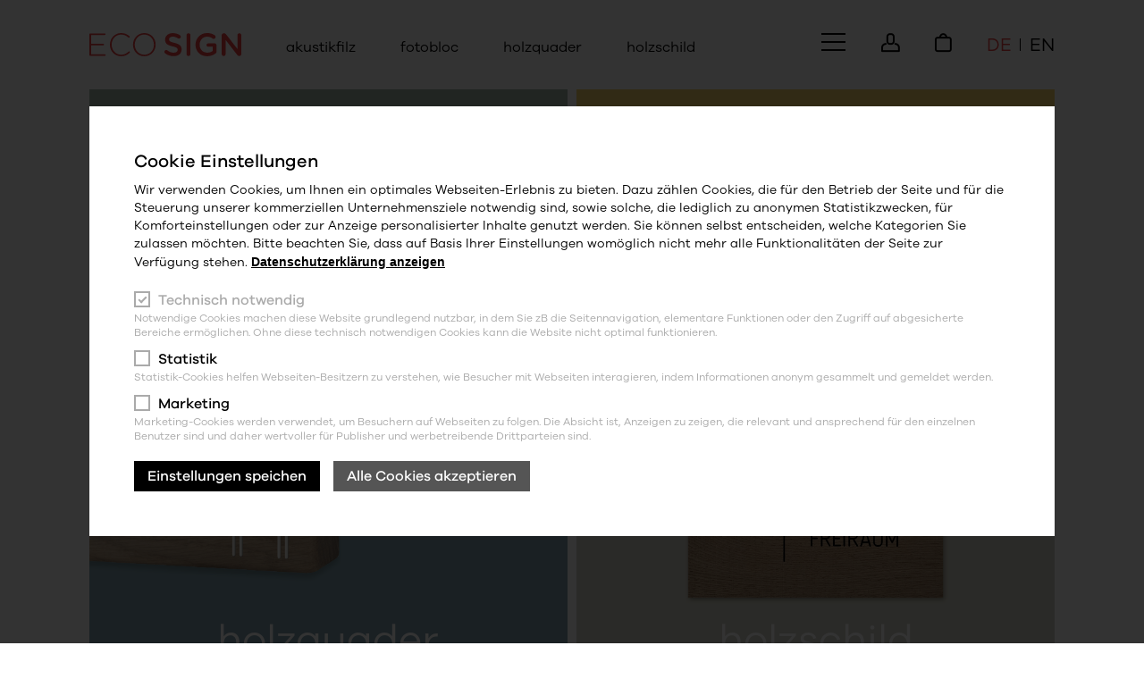

--- FILE ---
content_type: text/html; charset=UTF-8
request_url: https://www.ecosignshop.com/
body_size: 86041
content:


<!-- THEME DEBUG -->
<!-- THEME HOOK: 'html' -->
<!-- FILE NAME SUGGESTIONS:
   * html--front.html.twig
   * html--node--1.html.twig
   * html--node--%.html.twig
   * html--node.html.twig
   x html.html.twig
-->
<!-- BEGIN OUTPUT from 'themes/custom/templates/html/html.html.twig' -->

<!DOCTYPE html>
<html lang="de" dir="ltr" prefix="content: http://purl.org/rss/1.0/modules/content/  dc: http://purl.org/dc/terms/  foaf: http://xmlns.com/foaf/0.1/  og: http://ogp.me/ns#  rdfs: http://www.w3.org/2000/01/rdf-schema#  schema: http://schema.org/  sioc: http://rdfs.org/sioc/ns#  sioct: http://rdfs.org/sioc/types#  skos: http://www.w3.org/2004/02/skos/core#  xsd: http://www.w3.org/2001/XMLSchema# ">
  	<head>
		<meta charset="utf-8" />
<noscript><style>form.antibot * :not(.antibot-message) { display: none !important; }</style>
</noscript><link rel="canonical" href="https://www.ecosignshop.com/startseite" />
<meta name="description" content="Mit innovativen und nachhaltigen Leitsystemen und Beschilderungen bringen wir dekorative Ästhetik und natürlichen Charme in Ihre vier Wände. Die hochwertige Verarbeitung und die umfangreichen Möglichkeiten der individuellen Personalisierung eröffnen Ihnen eine unglaubliche Vielfalt und Gestaltungsfreiheit für Ihr Projekt. Alle unsere Produkte können Sie direkt in unserem Konfigurator nach Ihren Wünschen anpassen und Ihre Datei für die Individualisierung hochladen. Oder, wenn Sie Wiederverkäufer sind und unsere Produkte selbst veredeln wollen, dann liefern wir Ihnen diese gerne zur weiteren Verarbeitung." />
<meta property="og:title" content="ECO SIGN" />
<meta property="og:description" content="Mit innovativen und nachhaltigen Leitsystemen und Beschilderungen bringen wir dekorative Ästhetik und natürlichen Charme in Ihre vier Wände. Die hochwertige Verarbeitung und die umfangreichen Möglichkeiten der individuellen Personalisierung eröffnen Ihnen eine unglaubliche Vielfalt und Gestaltungsfreiheit für Ihr Projekt. Alle unsere Produkte können Sie direkt in unserem Konfigurator nach Ihren Wünschen anpassen und Ihre Datei für die Individualisierung hochladen. Oder, wenn Sie Wiederverkäufer sind und unsere Produkte selbst veredeln wollen, dann liefern wir Ihnen diese gerne zur weiteren Verarbeitung." />
<meta name="MobileOptimized" content="width" />
<meta name="HandheldFriendly" content="true" />
<meta name="viewport" content="width=device-width, initial-scale=1.0" />
<link rel="icon" href="/themes/custom/favicon.ico" type="image/vnd.microsoft.icon" />
<link rel="alternate" hreflang="de" href="https://www.ecosignshop.com/" />
<link rel="alternate" hreflang="en" href="https://www.ecosignshop.com/en" />

		
		<link href="https://www.ecosignshop.com/themes/custom/images/meta_image.png" rel="image_src">

		<link rel="apple-touch-icon" sizes="180x180" href="https://www.ecosignshop.com/themes/custom/images/favicon/apple-touch-icon.png">
		<link rel="icon" type="image/png" sizes="32x32" href="https://www.ecosignshop.com/themes/custom/images/favicon/favicon-32x32.png">
		<link rel="icon" type="image/png" sizes="16x16" href="https://www.ecosignshop.com/themes/custom/images/favicon/favicon-16x16.png">
		<link rel="manifest" href="https://www.ecosignshop.com/themes/custom/site.webmanifest">
				<link rel="shortcut icon" href="https://www.ecosignshop.com/themes/custom/images/favicon/favicon.ico">
		<meta name="apple-mobile-web-app-title" content="Centerline">
		<meta name="application-name" content="Centerline">
		<meta name="msapplication-TileColor" content="#ffffff">
		<meta name="msapplication-config" content="https://www.ecosignshop.com/themes/custom/browserconfig.xml">
		<meta name="theme-color" content="#fff">



		<title>▷ ECO SIGN | Umweltfreundliche und ästhetische Beschilderungen und Leitsysteme made in Austria</title>
    	<meta name="format-detection" content="telephone=no">
		<link rel="stylesheet" media="all" href="/modules/commerce/commerce/modules/cart/css/commerce_cart.layout.css?sigi98" />
<link rel="stylesheet" media="all" href="/modules/webform/css/webform.form.css?sigi98" />
<link rel="stylesheet" media="all" href="/modules/webform/css/webform.element.details.toggle.css?sigi98" />
<link rel="stylesheet" media="all" href="/modules/webform/css/webform.element.message.css?sigi98" />
<link rel="stylesheet" media="all" href="/modules/antibot/css/antibot.css?sigi98" />
<link rel="stylesheet" media="all" href="/modules/webform/css/webform.ajax.css?sigi98" />
<link rel="stylesheet" media="all" href="/modules/webform/css/webform.theme.classy.css?sigi98" />
<link rel="stylesheet" media="all" href="/modules/commerce/commerce/modules/cart/css/commerce_cart.theme.css?sigi98" />
<link rel="stylesheet" media="all" href="/sites/default/files/ipless/custom-global--_all.css?sigi98" />
<link rel="stylesheet" media="all" href="/themes/custom/plugins/css/swiper-bundle.min.css?sigi98" />
<link rel="stylesheet" media="all" href="/sites/default/files/ipless/custom-startseite--startseite.css?sigi98" />

		
	</head>
  	<body class="path-frontpage page-node-type-startseite">
		
		

<!-- THEME DEBUG -->
<!-- THEME HOOK: 'off_canvas_page_wrapper' -->
<!-- BEGIN OUTPUT from 'core/themes/stable/templates/content/off-canvas-page-wrapper.html.twig' -->
  <div class="dialog-off-canvas-main-canvas" data-off-canvas-main-canvas>
    

<!-- THEME DEBUG -->
<!-- THEME HOOK: 'page' -->
<!-- FILE NAME SUGGESTIONS:
   * page--node--startseite.html.twig
   * page--front.html.twig
   * page--node--1.html.twig
   * page--node--%.html.twig
   * page--node.html.twig
   x page.html.twig
-->
<!-- BEGIN OUTPUT from 'themes/custom/templates/page/page.html.twig' -->


<header id="header">
  <div class="section clearfix">

    <a id="logo" href="https://www.ecosignshop.com/" title="ECO SIGN">
      <img src="https://www.ecosignshop.com/themes/custom/logo/logo.svg" alt="ECO SIGN" width="240" height="207"/>
    </a>

    
    <div id="products_menu">
      

<!-- THEME DEBUG -->
<!-- THEME HOOK: 'container' -->
<!-- FILE NAME SUGGESTIONS:
   x container--view.html.twig
   * container.html.twig
-->
<!-- BEGIN OUTPUT from 'themes/custom/templates/form/container--view.html.twig' -->


<!-- THEME DEBUG -->
<!-- THEME HOOK: 'views_view__produkte_menu' -->
<!-- FILE NAME SUGGESTIONS:
   * views-view--produkte-menu.html.twig
   * views-view--produkte-menu.html.twig
   * views-view.html.twig
-->
<!-- BEGIN OUTPUT from 'themes/custom/templates/views/produkte_menu/views-view--produkte_menu.html.twig' -->
  
    

<!-- THEME DEBUG -->
<!-- THEME HOOK: 'views_view_unformatted__produkte_menu' -->
<!-- FILE NAME SUGGESTIONS:
   * views-view-unformatted--produkte-menu.html.twig
   * views-view-unformatted--produkte-menu.html.twig
   * views-view-unformatted.html.twig
-->
<!-- BEGIN OUTPUT from 'themes/custom/templates/views/produkte_menu/views-view-unformatted--produkte_menu.html.twig' -->

  
    

<!-- THEME DEBUG -->
<!-- THEME HOOK: 'views_view_fields__produkte_menu' -->
<!-- FILE NAME SUGGESTIONS:
   * views-view-fields--produkte-menu.html.twig
   * views-view-fields--produkte-menu.html.twig
   * views-view-fields.html.twig
-->
<!-- BEGIN OUTPUT from 'themes/custom/templates/views/produkte_menu/views-view-fields--produkte_menu.html.twig' -->
<a class="product-link " href="/akustikfilz" title="akustikfilz">akustikfilz</a>
<!-- END OUTPUT from 'themes/custom/templates/views/produkte_menu/views-view-fields--produkte_menu.html.twig' -->




  
    

<!-- THEME DEBUG -->
<!-- THEME HOOK: 'views_view_fields__produkte_menu' -->
<!-- FILE NAME SUGGESTIONS:
   * views-view-fields--produkte-menu.html.twig
   * views-view-fields--produkte-menu.html.twig
   * views-view-fields.html.twig
-->
<!-- BEGIN OUTPUT from 'themes/custom/templates/views/produkte_menu/views-view-fields--produkte_menu.html.twig' -->
<a class="product-link " href="/fotobloc" title="fotobloc">fotobloc</a>
<!-- END OUTPUT from 'themes/custom/templates/views/produkte_menu/views-view-fields--produkte_menu.html.twig' -->




  
    

<!-- THEME DEBUG -->
<!-- THEME HOOK: 'views_view_fields__produkte_menu' -->
<!-- FILE NAME SUGGESTIONS:
   * views-view-fields--produkte-menu.html.twig
   * views-view-fields--produkte-menu.html.twig
   * views-view-fields.html.twig
-->
<!-- BEGIN OUTPUT from 'themes/custom/templates/views/produkte_menu/views-view-fields--produkte_menu.html.twig' -->
<a class="product-link " href="/holzquader" title="holzquader">holzquader</a>
<!-- END OUTPUT from 'themes/custom/templates/views/produkte_menu/views-view-fields--produkte_menu.html.twig' -->




  
    

<!-- THEME DEBUG -->
<!-- THEME HOOK: 'views_view_fields__produkte_menu' -->
<!-- FILE NAME SUGGESTIONS:
   * views-view-fields--produkte-menu.html.twig
   * views-view-fields--produkte-menu.html.twig
   * views-view-fields.html.twig
-->
<!-- BEGIN OUTPUT from 'themes/custom/templates/views/produkte_menu/views-view-fields--produkte_menu.html.twig' -->
<a class="product-link " href="/holzschild" title="holzschild">holzschild</a>
<!-- END OUTPUT from 'themes/custom/templates/views/produkte_menu/views-view-fields--produkte_menu.html.twig' -->




<!-- END OUTPUT from 'themes/custom/templates/views/produkte_menu/views-view-unformatted--produkte_menu.html.twig' -->




<!-- END OUTPUT from 'themes/custom/templates/views/produkte_menu/views-view--produkte_menu.html.twig' -->


<!-- END OUTPUT from 'themes/custom/templates/form/container--view.html.twig' -->


    </div>
    <div id="tiny_menu">
      <a id="menu-icon" href="#" title="Menü">
        <span class="first line"></span>
        <span class="second line"></span>
        <span class="third line"></span>
      </a>
      <a class="user" href="https://www.ecosignshop.com//user" title=""><i class="icon-user"></i></a>
      
      <div id="lang_menu" class="clearfix">
      

<!-- THEME DEBUG -->
<!-- THEME HOOK: 'region' -->
<!-- FILE NAME SUGGESTIONS:
   * region--header.html.twig
   x region.html.twig
-->
<!-- BEGIN OUTPUT from 'themes/custom/templates/region/region.html.twig' -->

	

<!-- THEME DEBUG -->
<!-- THEME HOOK: 'block' -->
<!-- FILE NAME SUGGESTIONS:
   * block--warenkorb.html.twig
   * block--commerce-cart.html.twig
   * block--commerce-cart.html.twig
   x block.html.twig
-->
<!-- BEGIN OUTPUT from 'themes/custom/templates/block/block.html.twig' -->
<div id="block-warenkorb" class="block block-commerce-cart">
      

<!-- THEME DEBUG -->
<!-- THEME HOOK: 'commerce_cart_block' -->
<!-- BEGIN OUTPUT from 'themes/custom/templates/commerce/commerce-cart-block.html.twig' -->
<div  class="cart--cart-block slidein">
  <a class="tooltip" href="/cart" title="Zum Warenkorb">
    <i class="icon-konfigurator"></i>     <span class="tooltip-content right">Zum Warenkorb</span>
  </a>
</div>

<!-- END OUTPUT from 'themes/custom/templates/commerce/commerce-cart-block.html.twig' -->


  </div>

<!-- END OUTPUT from 'themes/custom/templates/block/block.html.twig' -->



<!-- THEME DEBUG -->
<!-- THEME HOOK: 'block' -->
<!-- FILE NAME SUGGESTIONS:
   * block--sprachumschalter.html.twig
   * block--language-block--language-interface.html.twig
   * block--language-block.html.twig
   * block--language.html.twig
   x block.html.twig
-->
<!-- BEGIN OUTPUT from 'themes/custom/templates/block/block.html.twig' -->
<div class="language-switcher-language-url block block-language block-language-blocklanguage-interface" id="block-sprachumschalter" role="navigation">
      

<!-- THEME DEBUG -->
<!-- THEME HOOK: 'links__language_block' -->
<!-- FILE NAME SUGGESTIONS:
   * links--language-block.html.twig
   * links--language-block.html.twig
   x links.html.twig
-->
<!-- BEGIN OUTPUT from 'core/themes/classy/templates/navigation/links.html.twig' -->
<ul class="links"><li hreflang="de" data-drupal-link-system-path="&lt;front&gt;" class="de is-active"><a href="/" class="language-link is-active" hreflang="de" data-drupal-link-system-path="&lt;front&gt;">de</a></li><li hreflang="en" data-drupal-link-system-path="&lt;front&gt;" class="en"><a href="/en" class="language-link" hreflang="en" data-drupal-link-system-path="&lt;front&gt;">en</a></li></ul>
<!-- END OUTPUT from 'core/themes/classy/templates/navigation/links.html.twig' -->


  </div>

<!-- END OUTPUT from 'themes/custom/templates/block/block.html.twig' -->



<!-- END OUTPUT from 'themes/custom/templates/region/region.html.twig' -->


      </div>
    </div>
   
    <div id="navigation" class="clearfix">
      <div class="table">
        
          <div class="left">
            <div class="table-cell">
              <div class="products clearfix">
                

<!-- THEME DEBUG -->
<!-- THEME HOOK: 'container' -->
<!-- FILE NAME SUGGESTIONS:
   x container--view.html.twig
   * container.html.twig
-->
<!-- BEGIN OUTPUT from 'themes/custom/templates/form/container--view.html.twig' -->


<!-- THEME DEBUG -->
<!-- THEME HOOK: 'views_view__produkte_menu' -->
<!-- FILE NAME SUGGESTIONS:
   * views-view--produkte-menu.html.twig
   * views-view--produkte-menu.html.twig
   * views-view.html.twig
-->
<!-- BEGIN OUTPUT from 'themes/custom/templates/views/produkte_menu/views-view--produkte_menu.html.twig' -->
  
    

<!-- THEME DEBUG -->
<!-- THEME HOOK: 'views_view_unformatted__produkte_menu' -->
<!-- FILE NAME SUGGESTIONS:
   * views-view-unformatted--produkte-menu.html.twig
   * views-view-unformatted--produkte-menu.html.twig
   * views-view-unformatted.html.twig
-->
<!-- BEGIN OUTPUT from 'themes/custom/templates/views/produkte_menu/views-view-unformatted--produkte_menu.html.twig' -->

  
    

<!-- THEME DEBUG -->
<!-- THEME HOOK: 'views_view_fields__produkte_menu' -->
<!-- FILE NAME SUGGESTIONS:
   * views-view-fields--produkte-menu.html.twig
   * views-view-fields--produkte-menu.html.twig
   * views-view-fields.html.twig
-->
<!-- BEGIN OUTPUT from 'themes/custom/templates/views/produkte_menu/views-view-fields--produkte_menu.html.twig' -->
<a class="product-link " href="/akustikfilz" title="akustikfilz">akustikfilz</a>
<!-- END OUTPUT from 'themes/custom/templates/views/produkte_menu/views-view-fields--produkte_menu.html.twig' -->




  
    

<!-- THEME DEBUG -->
<!-- THEME HOOK: 'views_view_fields__produkte_menu' -->
<!-- FILE NAME SUGGESTIONS:
   * views-view-fields--produkte-menu.html.twig
   * views-view-fields--produkte-menu.html.twig
   * views-view-fields.html.twig
-->
<!-- BEGIN OUTPUT from 'themes/custom/templates/views/produkte_menu/views-view-fields--produkte_menu.html.twig' -->
<a class="product-link " href="/fotobloc" title="fotobloc">fotobloc</a>
<!-- END OUTPUT from 'themes/custom/templates/views/produkte_menu/views-view-fields--produkte_menu.html.twig' -->




  
    

<!-- THEME DEBUG -->
<!-- THEME HOOK: 'views_view_fields__produkte_menu' -->
<!-- FILE NAME SUGGESTIONS:
   * views-view-fields--produkte-menu.html.twig
   * views-view-fields--produkte-menu.html.twig
   * views-view-fields.html.twig
-->
<!-- BEGIN OUTPUT from 'themes/custom/templates/views/produkte_menu/views-view-fields--produkte_menu.html.twig' -->
<a class="product-link " href="/holzquader" title="holzquader">holzquader</a>
<!-- END OUTPUT from 'themes/custom/templates/views/produkte_menu/views-view-fields--produkte_menu.html.twig' -->




  
    

<!-- THEME DEBUG -->
<!-- THEME HOOK: 'views_view_fields__produkte_menu' -->
<!-- FILE NAME SUGGESTIONS:
   * views-view-fields--produkte-menu.html.twig
   * views-view-fields--produkte-menu.html.twig
   * views-view-fields.html.twig
-->
<!-- BEGIN OUTPUT from 'themes/custom/templates/views/produkte_menu/views-view-fields--produkte_menu.html.twig' -->
<a class="product-link " href="/holzschild" title="holzschild">holzschild</a>
<!-- END OUTPUT from 'themes/custom/templates/views/produkte_menu/views-view-fields--produkte_menu.html.twig' -->




<!-- END OUTPUT from 'themes/custom/templates/views/produkte_menu/views-view-unformatted--produkte_menu.html.twig' -->




<!-- END OUTPUT from 'themes/custom/templates/views/produkte_menu/views-view--produkte_menu.html.twig' -->


<!-- END OUTPUT from 'themes/custom/templates/form/container--view.html.twig' -->


              </div>
              <div class="social-media clearfix">
                
                        <a class="social-media-item facebook" href="https://www.facebook.com" title="facebook"><i class="icon icon-facebook"></i></a>
                
                     <a class="social-media-item instagram" href="https://www.instagram.com" title="instagram"><i class="icon icon-instagram"></i></a>
        
                    <a class=" social-media-itemyoutube" href="https://www.youtube.com" title="youtube"><i class="icon icon-youtube"></i></a>
        
                    <a class="social-media-item linkedin" href="https://www.linkedin.com" title="linkein"><i class="icon icon-linkedin"></i></a>
        
    
              </div>
            </div>
          </div>
          <div class="right">
            <div class="table-cell">
              <div class="about">
                  <div class="label">Über ECO SIGN</div>
                  

<!-- THEME DEBUG -->
<!-- THEME HOOK: 'region' -->
<!-- FILE NAME SUGGESTIONS:
   * region--navigation.html.twig
   x region.html.twig
-->
<!-- BEGIN OUTPUT from 'themes/custom/templates/region/region.html.twig' -->

	

<!-- THEME DEBUG -->
<!-- THEME HOOK: 'block' -->
<!-- FILE NAME SUGGESTIONS:
   * block--uberecosign.html.twig
   * block--system-menu-block--ueber-eco-sign.html.twig
   x block--system-menu-block.html.twig
   * block--system.html.twig
   * block.html.twig
-->
<!-- BEGIN OUTPUT from 'core/themes/classy/templates/block/block--system-menu-block.html.twig' -->
<nav role="navigation" aria-labelledby="block-uberecosign-menu" id="block-uberecosign" class="block block-menu navigation menu--ueber-eco-sign">
            
  <h2 class="visually-hidden" id="block-uberecosign-menu">Über ECO Sign</h2>
  

        

<!-- THEME DEBUG -->
<!-- THEME HOOK: 'menu__ueber_eco_sign' -->
<!-- FILE NAME SUGGESTIONS:
   * menu--ueber-eco-sign.html.twig
   x menu.html.twig
-->
<!-- BEGIN OUTPUT from 'themes/custom/templates/menu/menu.html.twig' -->

              <ul class="menu">
                    <li class="menu-item uuid-fc282bb5-e559-4df4-9ec5-d33c6b26696b">
        <a href="/nachhaltigkeit" data-drupal-link-system-path="node/15">Nachhaltigkeit</a>
              </li>
                <li class="menu-item uuid-88b0cb47-4a0b-4d0d-a979-78abc0a39a54">
        <a href="/technologie" data-drupal-link-system-path="node/16">Technologie und Produktion</a>
              </li>
                <li class="menu-item uuid-0440ddc9-3c97-4db9-94e9-b5f9d4ec644d">
        <a href="/galerie" data-drupal-link-system-path="node/26">Galerie</a>
              </li>
                <li class="menu-item uuid-38b13838-c0c2-41d2-8aa4-9d2670525a85">
        <a href="/user/register?partner=true" data-drupal-link-query="{&quot;partner&quot;:&quot;true&quot;}" data-drupal-link-system-path="user/register">Partner werden</a>
              </li>
        </ul>
  


<!-- END OUTPUT from 'themes/custom/templates/menu/menu.html.twig' -->


  </nav>

<!-- END OUTPUT from 'core/themes/classy/templates/block/block--system-menu-block.html.twig' -->



<!-- END OUTPUT from 'themes/custom/templates/region/region.html.twig' -->


              </div>
              <div class="contact">
                
            <div class="label">Kontakt</div>
        <div class="mail"><span class="spamspan"><span class="u">info</span> [at] <span class="d">ecosign.at</span></span></div>
        <div class="street">Leogangerstraße 51a</div>
        <div class="city">A-5760 Saalfelden</div>
                  </div>
              <div class="footer_menu">
                

<!-- THEME DEBUG -->
<!-- THEME HOOK: 'region' -->
<!-- FILE NAME SUGGESTIONS:
   * region--footer.html.twig
   x region.html.twig
-->
<!-- BEGIN OUTPUT from 'themes/custom/templates/region/region.html.twig' -->

	

<!-- THEME DEBUG -->
<!-- THEME HOOK: 'block' -->
<!-- FILE NAME SUGGESTIONS:
   * block--fusszeile.html.twig
   * block--system-menu-block--footer.html.twig
   x block--system-menu-block.html.twig
   * block--system.html.twig
   * block.html.twig
-->
<!-- BEGIN OUTPUT from 'core/themes/classy/templates/block/block--system-menu-block.html.twig' -->
<nav role="navigation" aria-labelledby="block-fusszeile-menu" id="block-fusszeile" class="block block-menu navigation menu--footer">
            
  <h2 class="visually-hidden" id="block-fusszeile-menu">Fußzeile</h2>
  

        

<!-- THEME DEBUG -->
<!-- THEME HOOK: 'menu__footer' -->
<!-- FILE NAME SUGGESTIONS:
   * menu--footer.html.twig
   x menu.html.twig
-->
<!-- BEGIN OUTPUT from 'themes/custom/templates/menu/menu.html.twig' -->

              <ul class="menu">
                    <li class="menu-item uuid-0aa8f219-03b5-421e-8c04-0414e0e0eb22">
        <a href="/zahlung-und-versand" data-drupal-link-system-path="node/21">Zahlung und Versand</a>
              </li>
                <li class="menu-item uuid-cfde9dcf-ec16-4a8e-949f-d4e9ce20e738">
        <a href="/allgemeine-geschaeftsbedingungen-agb" data-drupal-link-system-path="node/9">AGB</a>
              </li>
                <li class="menu-item uuid-5055a7de-80da-4d4a-a905-46cb1524b011">
        <a href="/datenschutzerklaerung" data-drupal-link-system-path="node/2">Datenschutzerklärung</a>
              </li>
                <li class="menu-item uuid-7bfa08a2-8fe0-42f0-80e1-c3251d5b03cd">
        <a href="/impressum" data-drupal-link-system-path="node/11">Impressum</a>
              </li>
                <li class="menu-item uuid-09639240-a22d-4ef6-a332-af5bf87b0690">
        <a href="/#cookie-consent" data-drupal-link-system-path="&lt;front&gt;" class="is-active">Cookie-Einstellungen</a>
              </li>
        </ul>
  


<!-- END OUTPUT from 'themes/custom/templates/menu/menu.html.twig' -->


  </nav>

<!-- END OUTPUT from 'core/themes/classy/templates/block/block--system-menu-block.html.twig' -->



<!-- END OUTPUT from 'themes/custom/templates/region/region.html.twig' -->


              </div>
            </div>
          </div>
          
        
      </div>
    </div>

  </div>
  <div class="header-small-sizer"></div>
</header>

<main id="main" class="clearfix">

      

<!-- THEME DEBUG -->
<!-- THEME HOOK: 'region' -->
<!-- FILE NAME SUGGESTIONS:
   * region--content.html.twig
   x region.html.twig
-->
<!-- BEGIN OUTPUT from 'themes/custom/templates/region/region.html.twig' -->

	

<!-- THEME DEBUG -->
<!-- THEME HOOK: 'block' -->
<!-- FILE NAME SUGGESTIONS:
   * block--custom-content.html.twig
   * block--system-main-block.html.twig
   * block--system.html.twig
   x block.html.twig
-->
<!-- BEGIN OUTPUT from 'themes/custom/templates/block/block.html.twig' -->
<div id="block-custom-content" class="block block-system block-system-main-block">
      

<!-- THEME DEBUG -->
<!-- THEME HOOK: 'node' -->
<!-- FILE NAME SUGGESTIONS:
   * node--1--full.html.twig
   * node--1.html.twig
   * node--startseite--full.html.twig
   x node--startseite.html.twig
   * node--full.html.twig
   * node.html.twig
-->
<!-- BEGIN OUTPUT from 'themes/custom/templates/node/node--startseite.html.twig' -->


<article id="node-startseite"  role="article" about="/startseite" class="node node--type-startseite node--view-mode-full clearfix nid-1">
  
    <div id="produkte">
        <div class="section clearfix">
            <div class="produkte clearfix">
                

<!-- THEME DEBUG -->
<!-- THEME HOOK: 'container' -->
<!-- FILE NAME SUGGESTIONS:
   x container--view.html.twig
   * container.html.twig
-->
<!-- BEGIN OUTPUT from 'themes/custom/templates/form/container--view.html.twig' -->


<!-- THEME DEBUG -->
<!-- THEME HOOK: 'views_view__produkte_vorschau' -->
<!-- FILE NAME SUGGESTIONS:
   * views-view--produkte-vorschau.html.twig
   * views-view--produkte-vorschau.html.twig
   * views-view.html.twig
-->
<!-- BEGIN OUTPUT from 'themes/custom/templates/views/produkte_vorschau/views-view--produkte_vorschau.html.twig' -->
  
    

<!-- THEME DEBUG -->
<!-- THEME HOOK: 'views_view_unformatted__produkte_vorschau' -->
<!-- FILE NAME SUGGESTIONS:
   * views-view-unformatted--produkte-vorschau.html.twig
   * views-view-unformatted--produkte-vorschau.html.twig
   * views-view-unformatted.html.twig
-->
<!-- BEGIN OUTPUT from 'themes/custom/templates/views/produkte_vorschau/views-view-unformatted--produkte_vorschau.html.twig' -->

  
    

<!-- THEME DEBUG -->
<!-- THEME HOOK: 'views_view_fields__produkte_vorschau' -->
<!-- FILE NAME SUGGESTIONS:
   * views-view-fields--produkte-vorschau.html.twig
   * views-view-fields--produkte-vorschau.html.twig
   * views-view-fields.html.twig
-->
<!-- BEGIN OUTPUT from 'themes/custom/templates/views/produkte_vorschau/views-view-fields--produkte_vorschau.html.twig' -->
<div class="produkt slidein">
<a class="produkt-link bg-grayish-lime" href="/akustikfilz" title="zur akustikfilz Seite">
    <img class="image lazyload " src="" data-src="/sites/default/files/styles/850x400/public/bilder/produkte/ecosign-akustikfilz.png?itok=_plUek1d" title="akustikfilz" alt="akustikfilz">
    <div class="titel">

<!-- THEME DEBUG -->
<!-- THEME HOOK: 'views_view_field' -->
<!-- BEGIN OUTPUT from 'core/themes/stable/templates/views/views-view-field.html.twig' -->
akustikfilz
<!-- END OUTPUT from 'core/themes/stable/templates/views/views-view-field.html.twig' -->

</div>
  </a>
</div>
<!-- END OUTPUT from 'themes/custom/templates/views/produkte_vorschau/views-view-fields--produkte_vorschau.html.twig' -->




  
    

<!-- THEME DEBUG -->
<!-- THEME HOOK: 'views_view_fields__produkte_vorschau' -->
<!-- FILE NAME SUGGESTIONS:
   * views-view-fields--produkte-vorschau.html.twig
   * views-view-fields--produkte-vorschau.html.twig
   * views-view-fields.html.twig
-->
<!-- BEGIN OUTPUT from 'themes/custom/templates/views/produkte_vorschau/views-view-fields--produkte_vorschau.html.twig' -->
<div class="produkt slidein">
<a class="produkt-link bg-soft-yellow" href="/fotobloc" title="zur fotobloc Seite">
    <img class="image lazyload " src="" data-src="/sites/default/files/styles/850x400/public/bilder/produkte/Fotobloc%20Vorschau%202x3_1.png?itok=PdDI-J1p" title="fotobloc" alt="fotobloc">
    <div class="titel">

<!-- THEME DEBUG -->
<!-- THEME HOOK: 'views_view_field' -->
<!-- BEGIN OUTPUT from 'core/themes/stable/templates/views/views-view-field.html.twig' -->
fotobloc
<!-- END OUTPUT from 'core/themes/stable/templates/views/views-view-field.html.twig' -->

</div>
  </a>
</div>
<!-- END OUTPUT from 'themes/custom/templates/views/produkte_vorschau/views-view-fields--produkte_vorschau.html.twig' -->




  
    

<!-- THEME DEBUG -->
<!-- THEME HOOK: 'views_view_fields__produkte_vorschau' -->
<!-- FILE NAME SUGGESTIONS:
   * views-view-fields--produkte-vorschau.html.twig
   * views-view-fields--produkte-vorschau.html.twig
   * views-view-fields.html.twig
-->
<!-- BEGIN OUTPUT from 'themes/custom/templates/views/produkte_vorschau/views-view-fields--produkte_vorschau.html.twig' -->
<div class="produkt slidein">
<a class="produkt-link bg-dark-blue" href="/holzquader" title="zur holzquader Seite">
    <img class="image lazyload " src="" data-src="/sites/default/files/styles/850x400/public/bilder/produkte/holzquader9_1.png?itok=V3qSQaKb" title="holzquader" alt="holzquader">
    <div class="titel">

<!-- THEME DEBUG -->
<!-- THEME HOOK: 'views_view_field' -->
<!-- BEGIN OUTPUT from 'core/themes/stable/templates/views/views-view-field.html.twig' -->
holzquader
<!-- END OUTPUT from 'core/themes/stable/templates/views/views-view-field.html.twig' -->

</div>
  </a>
</div>
<!-- END OUTPUT from 'themes/custom/templates/views/produkte_vorschau/views-view-fields--produkte_vorschau.html.twig' -->




  
    

<!-- THEME DEBUG -->
<!-- THEME HOOK: 'views_view_fields__produkte_vorschau' -->
<!-- FILE NAME SUGGESTIONS:
   * views-view-fields--produkte-vorschau.html.twig
   * views-view-fields--produkte-vorschau.html.twig
   * views-view-fields.html.twig
-->
<!-- BEGIN OUTPUT from 'themes/custom/templates/views/produkte_vorschau/views-view-fields--produkte_vorschau.html.twig' -->
<div class="produkt slidein">
<a class="produkt-link bg-grayish-yellow" href="/holzschild" title="zur holzschild Seite">
    <img class="image lazyload " src="" data-src="/sites/default/files/styles/850x400/public/bilder/produkte/ecosign-holzschild.png?itok=MG3K004E" title="holzschild" alt="holzschild">
    <div class="titel">

<!-- THEME DEBUG -->
<!-- THEME HOOK: 'views_view_field' -->
<!-- BEGIN OUTPUT from 'core/themes/stable/templates/views/views-view-field.html.twig' -->
holzschild
<!-- END OUTPUT from 'core/themes/stable/templates/views/views-view-field.html.twig' -->

</div>
  </a>
</div>
<!-- END OUTPUT from 'themes/custom/templates/views/produkte_vorschau/views-view-fields--produkte_vorschau.html.twig' -->




<!-- END OUTPUT from 'themes/custom/templates/views/produkte_vorschau/views-view-unformatted--produkte_vorschau.html.twig' -->




<!-- END OUTPUT from 'themes/custom/templates/views/produkte_vorschau/views-view--produkte_vorschau.html.twig' -->


<!-- END OUTPUT from 'themes/custom/templates/form/container--view.html.twig' -->


            </div>
        </div>
    </div>
    <div id="modelle">
        <div class="section">
            <div class="h2 slidein">Produkte</div>
            <div class="modelle slidein">
                <div class="swiper-container">  
                    <div class="swiper-wrapper">
                                                    <div class="swiper-slide">
                                

<!-- THEME DEBUG -->
<!-- THEME HOOK: 'paragraph' -->
<!-- FILE NAME SUGGESTIONS:
   * paragraph--startseite-produkte--full.html.twig
   * paragraph--startseite-produkte.html.twig
   * paragraph--full.html.twig
   * paragraph.html.twig
-->
<!-- BEGIN OUTPUT from 'themes/custom/templates/paragraph/paragraph--startseite_produkte.html.twig' -->
<a class="modell-link" href="/holzquader" title="Stiq Fahne">
    <div class="image-wrapper">
        <img class="image lazyload" src="" data-src="/sites/default/files/styles/500x250/public/bilder/produkte/stig-fahne.png?itok=VFlr62RA" title="Stiq Fahne" alt="Stiq Fahne">
    </div>
    <div class="titel">Stiq Fahne</div>
</a>
<!-- END OUTPUT from 'themes/custom/templates/paragraph/paragraph--startseite_produkte.html.twig' -->


                            </div>
                                                    <div class="swiper-slide">
                                

<!-- THEME DEBUG -->
<!-- THEME HOOK: 'paragraph' -->
<!-- FILE NAME SUGGESTIONS:
   * paragraph--startseite-produkte--full.html.twig
   * paragraph--startseite-produkte.html.twig
   * paragraph--full.html.twig
   * paragraph.html.twig
-->
<!-- BEGIN OUTPUT from 'themes/custom/templates/paragraph/paragraph--startseite_produkte.html.twig' -->
<a class="modell-link" href="/holzquader" title="Stiq Wand">
    <div class="image-wrapper">
        <img class="image lazyload" src="" data-src="/sites/default/files/styles/500x250/public/bilder/produkte/stiq-wand.png?itok=30nhZBg7" title="Stiq Wand" alt="Stiq Wand">
    </div>
    <div class="titel">Stiq Wand</div>
</a>
<!-- END OUTPUT from 'themes/custom/templates/paragraph/paragraph--startseite_produkte.html.twig' -->


                            </div>
                                                    <div class="swiper-slide">
                                

<!-- THEME DEBUG -->
<!-- THEME HOOK: 'paragraph' -->
<!-- FILE NAME SUGGESTIONS:
   * paragraph--startseite-produkte--full.html.twig
   * paragraph--startseite-produkte.html.twig
   * paragraph--full.html.twig
   * paragraph.html.twig
-->
<!-- BEGIN OUTPUT from 'themes/custom/templates/paragraph/paragraph--startseite_produkte.html.twig' -->
<a class="modell-link" href="/holzquader" title="Stiq Pult">
    <div class="image-wrapper">
        <img class="image lazyload" src="" data-src="/sites/default/files/styles/500x250/public/bilder/produkte/stiq-pult.png?itok=zFi95qiA" title="Stiq Pult" alt="Stiq Pult">
    </div>
    <div class="titel">Stiq Pult</div>
</a>
<!-- END OUTPUT from 'themes/custom/templates/paragraph/paragraph--startseite_produkte.html.twig' -->


                            </div>
                                                    <div class="swiper-slide">
                                

<!-- THEME DEBUG -->
<!-- THEME HOOK: 'paragraph' -->
<!-- FILE NAME SUGGESTIONS:
   * paragraph--startseite-produkte--full.html.twig
   * paragraph--startseite-produkte.html.twig
   * paragraph--full.html.twig
   * paragraph.html.twig
-->
<!-- BEGIN OUTPUT from 'themes/custom/templates/paragraph/paragraph--startseite_produkte.html.twig' -->
<a class="modell-link" href="/holzquader" title="Stiq Decke">
    <div class="image-wrapper">
        <img class="image lazyload" src="" data-src="/sites/default/files/styles/500x250/public/bilder/produkte/stiq-decke-600.png?itok=rDxAlzDH" title="Stiq Decke" alt="Stiq Decke">
    </div>
    <div class="titel">Stiq Decke</div>
</a>
<!-- END OUTPUT from 'themes/custom/templates/paragraph/paragraph--startseite_produkte.html.twig' -->


                            </div>
                                                    <div class="swiper-slide">
                                

<!-- THEME DEBUG -->
<!-- THEME HOOK: 'paragraph' -->
<!-- FILE NAME SUGGESTIONS:
   * paragraph--startseite-produkte--full.html.twig
   * paragraph--startseite-produkte.html.twig
   * paragraph--full.html.twig
   * paragraph.html.twig
-->
<!-- BEGIN OUTPUT from 'themes/custom/templates/paragraph/paragraph--startseite_produkte.html.twig' -->
<a class="modell-link" href="/holzquader" title="Stiq Decke">
    <div class="image-wrapper">
        <img class="image lazyload" src="" data-src="/sites/default/files/styles/500x250/public/bilder/produkte/stiq-decke-450.png?itok=0b57WhuE" title="Stiq Decke" alt="Stiq Decke">
    </div>
    <div class="titel">Stiq Decke</div>
</a>
<!-- END OUTPUT from 'themes/custom/templates/paragraph/paragraph--startseite_produkte.html.twig' -->


                            </div>
                                                    <div class="swiper-slide">
                                

<!-- THEME DEBUG -->
<!-- THEME HOOK: 'paragraph' -->
<!-- FILE NAME SUGGESTIONS:
   * paragraph--startseite-produkte--full.html.twig
   * paragraph--startseite-produkte.html.twig
   * paragraph--full.html.twig
   * paragraph.html.twig
-->
<!-- BEGIN OUTPUT from 'themes/custom/templates/paragraph/paragraph--startseite_produkte.html.twig' -->
<a class="modell-link" href="/holzschild" title="Foresto Color">
    <div class="image-wrapper">
        <img class="image lazyload" src="" data-src="/sites/default/files/styles/500x250/public/bilder/produkte/holzschild-foresto-color.png?itok=ecAYF_mU" title="Foresto Color" alt="Foresto Color">
    </div>
    <div class="titel">Foresto Color</div>
</a>
<!-- END OUTPUT from 'themes/custom/templates/paragraph/paragraph--startseite_produkte.html.twig' -->


                            </div>
                                                    <div class="swiper-slide">
                                

<!-- THEME DEBUG -->
<!-- THEME HOOK: 'paragraph' -->
<!-- FILE NAME SUGGESTIONS:
   * paragraph--startseite-produkte--full.html.twig
   * paragraph--startseite-produkte.html.twig
   * paragraph--full.html.twig
   * paragraph.html.twig
-->
<!-- BEGIN OUTPUT from 'themes/custom/templates/paragraph/paragraph--startseite_produkte.html.twig' -->
<a class="modell-link" href="/holzschild" title="Foresto Rough">
    <div class="image-wrapper">
        <img class="image lazyload" src="" data-src="/sites/default/files/styles/500x250/public/bilder/produkte/holzschild-foresto-rough.png?itok=sBFtSaE0" title="Foresto Rough" alt="Foresto Rough">
    </div>
    <div class="titel">Foresto Rough</div>
</a>
<!-- END OUTPUT from 'themes/custom/templates/paragraph/paragraph--startseite_produkte.html.twig' -->


                            </div>
                                                    <div class="swiper-slide">
                                

<!-- THEME DEBUG -->
<!-- THEME HOOK: 'paragraph' -->
<!-- FILE NAME SUGGESTIONS:
   * paragraph--startseite-produkte--full.html.twig
   * paragraph--startseite-produkte.html.twig
   * paragraph--full.html.twig
   * paragraph.html.twig
-->
<!-- BEGIN OUTPUT from 'themes/custom/templates/paragraph/paragraph--startseite_produkte.html.twig' -->
<a class="modell-link" href="/akustikfilz" title="Silentium 7050">
    <div class="image-wrapper">
        <img class="image lazyload" src="" data-src="/sites/default/files/styles/500x250/public/bilder/produkte/akustikfilz-silentium-7050.png?itok=T-dw6t3y" title="Silentium 7050" alt="Silentium 7050">
    </div>
    <div class="titel">Silentium 7050</div>
</a>
<!-- END OUTPUT from 'themes/custom/templates/paragraph/paragraph--startseite_produkte.html.twig' -->


                            </div>
                                                    <div class="swiper-slide">
                                

<!-- THEME DEBUG -->
<!-- THEME HOOK: 'paragraph' -->
<!-- FILE NAME SUGGESTIONS:
   * paragraph--startseite-produkte--full.html.twig
   * paragraph--startseite-produkte.html.twig
   * paragraph--full.html.twig
   * paragraph.html.twig
-->
<!-- BEGIN OUTPUT from 'themes/custom/templates/paragraph/paragraph--startseite_produkte.html.twig' -->
<a class="modell-link" href="/akustikfilz" title="Silentium 5050">
    <div class="image-wrapper">
        <img class="image lazyload" src="" data-src="/sites/default/files/styles/500x250/public/bilder/produkte/akustikfilz-silentium-5050.png?itok=i9hed1FM" title="Silentium 5050" alt="Silentium 5050">
    </div>
    <div class="titel">Silentium 5050</div>
</a>
<!-- END OUTPUT from 'themes/custom/templates/paragraph/paragraph--startseite_produkte.html.twig' -->


                            </div>
                                                    <div class="swiper-slide">
                                

<!-- THEME DEBUG -->
<!-- THEME HOOK: 'paragraph' -->
<!-- FILE NAME SUGGESTIONS:
   * paragraph--startseite-produkte--full.html.twig
   * paragraph--startseite-produkte.html.twig
   * paragraph--full.html.twig
   * paragraph.html.twig
-->
<!-- BEGIN OUTPUT from 'themes/custom/templates/paragraph/paragraph--startseite_produkte.html.twig' -->
<a class="modell-link" href="/fotobloc" title="Fotobloc Bold">
    <div class="image-wrapper">
        <img class="image lazyload" src="" data-src="/sites/default/files/styles/500x250/public/bilder/produkte/fotobloc-bold.png?itok=afTGCQfu" title="Fotobloc Bold" alt="Fotobloc Bold">
    </div>
    <div class="titel">Fotobloc Bold</div>
</a>
<!-- END OUTPUT from 'themes/custom/templates/paragraph/paragraph--startseite_produkte.html.twig' -->


                            </div>
                                                    <div class="swiper-slide">
                                

<!-- THEME DEBUG -->
<!-- THEME HOOK: 'paragraph' -->
<!-- FILE NAME SUGGESTIONS:
   * paragraph--startseite-produkte--full.html.twig
   * paragraph--startseite-produkte.html.twig
   * paragraph--full.html.twig
   * paragraph.html.twig
-->
<!-- BEGIN OUTPUT from 'themes/custom/templates/paragraph/paragraph--startseite_produkte.html.twig' -->
<a class="modell-link" href="/fotobloc" title="Fotobloc Regular">
    <div class="image-wrapper">
        <img class="image lazyload" src="" data-src="/sites/default/files/styles/500x250/public/bilder/produkte/fotobloc-regular.png?itok=aDZUpXEP" title="Fotobloc Regular" alt="Fotobloc Regular">
    </div>
    <div class="titel">Fotobloc Regular</div>
</a>
<!-- END OUTPUT from 'themes/custom/templates/paragraph/paragraph--startseite_produkte.html.twig' -->


                            </div>
                                            </div>
                </div>     
                <div class="swiper-navigation">
                    <a class="prev" href="#"><i class="icon-prev"></i></a>
                    <div class="swiper-pagination"></div>
                    <a class="next" href="#"><i class="icon-next"></i></a>
                </div>   
            </div>
        </div>
    </div>  
    <div id="einleitung">
        <div class="section clearfix">
            <h1 class="h1 slidein">Umweltfreundliche Beschilderungen und Leitsysteme </h1>
            <div class="text slidein"><p>Mit innovativen und nachhaltigen Leitsystemen und Beschilderungen bringen wir dekorative Ästhetik und natürlichen Charme in Ihre vier Wände. Die hochwertige Verarbeitung und die umfangreichen Möglichkeiten der individuellen Personalisierung eröffnen Ihnen eine unglaubliche Vielfalt und Gestaltungsfreiheit für Ihr Projekt. Alle unsere Produkte können Sie direkt in unserem Konfigurator nach Ihren Wünschen anpassen und Ihre Datei für die Individualisierung hochladen. Oder, wenn Sie Wiederverkäufer sind und unsere Produkte selbst veredeln wollen, dann liefern wir Ihnen diese gerne zur weiteren Verarbeitung.</p></div>
        </div>
    </div>  
    <div id="video-block">
        <div class="section">
            <div class="wrapper">
                <div class="image-wrapper preview-image">
                    <img class="lazyload resizetoparent" src="" data-src="/sites/default/files/styles/1920x1080/public/2022-02/landingpage.001_1.jpeg?itok=NzDmRvJ1" title="" alt="">
                </div>
                <a class="play" href="#"><i class="icon-play"></i></a>
                <video class="video lazyload" data-src="/sites/default/files/videos/startseite/ecosign-pure.mp4" preload="metadata" controls="controls" widht="1920" height="1080"> </video>
                
            </div>
        </div>
    </div>
                <div id="referenzen">
        <div class="section clearfix">
        <h2 class="h2 slidein">Kundenrezensionen</h2>
            <div class="referenzen">
                

<!-- THEME DEBUG -->
<!-- THEME HOOK: 'container' -->
<!-- FILE NAME SUGGESTIONS:
   x container--view.html.twig
   * container.html.twig
-->
<!-- BEGIN OUTPUT from 'themes/custom/templates/form/container--view.html.twig' -->


<!-- THEME DEBUG -->
<!-- THEME HOOK: 'views_view__kundenrezessionen' -->
<!-- FILE NAME SUGGESTIONS:
   x views-view--kundenrezessionen.html.twig
   x views-view--kundenrezessionen.html.twig
   * views-view.html.twig
-->
<!-- BEGIN OUTPUT from 'themes/custom/templates/views/kundenrezessionen/views-view--kundenrezessionen.html.twig' -->
<div class="view view-kundenrezessionen view-id-kundenrezessionen view-display-id-default js-view-dom-id-30510ea4234cd03f6d2e168c2f3b0d455365cf072bcbaa12532326fdefc68ccc">

  <div class="view-content slidein  clearfix ">
    

<!-- THEME DEBUG -->
<!-- THEME HOOK: 'container' -->
<!-- BEGIN OUTPUT from 'core/themes/classy/templates/form/container.html.twig' -->
<div data-drupal-views-infinite-scroll-content-wrapper class="views-infinite-scroll-content-wrapper clearfix">

<!-- THEME DEBUG -->
<!-- THEME HOOK: 'views_view_unformatted__kundenrezessionen' -->
<!-- FILE NAME SUGGESTIONS:
   x views-view-unformatted--kundenrezessionen.html.twig
   x views-view-unformatted--kundenrezessionen.html.twig
   * views-view-unformatted.html.twig
-->
<!-- BEGIN OUTPUT from 'themes/custom/templates/views/kundenrezessionen/views-view-unformatted--kundenrezessionen.html.twig' -->

  
    

<!-- THEME DEBUG -->
<!-- THEME HOOK: 'views_view_fields__kundenrezessionen' -->
<!-- FILE NAME SUGGESTIONS:
   x views-view-fields--kundenrezessionen.html.twig
   x views-view-fields--kundenrezessionen.html.twig
   * views-view-fields.html.twig
-->
<!-- BEGIN OUTPUT from 'themes/custom/templates/views/kundenrezessionen/views-view-fields--kundenrezessionen.html.twig' -->
<div class="referenz clearfix slidein">
    <div class="image-wrapper bg-grayish-yellow">
    <img class="image lazyload" src="" data-src="/sites/default/files/styles/100x100/public/bilder/kundenrezensionen/the%20eder%20collection_0.png?itok=i3eTQhGi" title="holzschild" alt="holzschild">
    </div>
   
    <div class="infos">
      <div class="rating">
                                    <i class="icon-star full"></i>
                                        <i class="icon-star full"></i>
                                        <i class="icon-star full"></i>
                                        <i class="icon-star full"></i>
                                        <i class="icon-star full"></i>
                        </div>
      <div class="product">
        <span class="label">Produkt:</span> <span class="value">

<!-- THEME DEBUG -->
<!-- THEME HOOK: 'views_view_field' -->
<!-- BEGIN OUTPUT from 'core/themes/stable/templates/views/views-view-field.html.twig' -->
holzschild
<!-- END OUTPUT from 'core/themes/stable/templates/views/views-view-field.html.twig' -->

</span>
      </div>
          </div>
    <div class="text">

<!-- THEME DEBUG -->
<!-- THEME HOOK: 'views_view_field' -->
<!-- BEGIN OUTPUT from 'core/themes/stable/templates/views/views-view-field.html.twig' -->
In einer zunehmend digitalen Welt freuen sich Gäste über besondere Haptiken in Printsachen. Holz, in seiner natürlichen Form eignet sich hier ausgezeichnet. Diese Hinweisschilder und Menükarten unterstreichen damit die Besonderheit unserer Produkte – mit einem Augenzwinkern und Liebe zum Detail in den Eder Hotels.
<!-- END OUTPUT from 'core/themes/stable/templates/views/views-view-field.html.twig' -->

</div>
 
</div>
<!-- END OUTPUT from 'themes/custom/templates/views/kundenrezessionen/views-view-fields--kundenrezessionen.html.twig' -->




  
    

<!-- THEME DEBUG -->
<!-- THEME HOOK: 'views_view_fields__kundenrezessionen' -->
<!-- FILE NAME SUGGESTIONS:
   x views-view-fields--kundenrezessionen.html.twig
   x views-view-fields--kundenrezessionen.html.twig
   * views-view-fields.html.twig
-->
<!-- BEGIN OUTPUT from 'themes/custom/templates/views/kundenrezessionen/views-view-fields--kundenrezessionen.html.twig' -->
<div class="referenz clearfix slidein">
    <div class="image-wrapper bg-grayish-lime">
    <img class="image lazyload" src="" data-src="/sites/default/files/styles/100x100/public/bilder/kundenrezensionen/saalbach-logo_0.png?itok=eDPTSWeO" title="akustikfilz" alt="akustikfilz">
    </div>
   
    <div class="infos">
      <div class="rating">
                                    <i class="icon-star full"></i>
                                        <i class="icon-star full"></i>
                                        <i class="icon-star full"></i>
                                        <i class="icon-star full"></i>
                                        <i class="icon-star full"></i>
                        </div>
      <div class="product">
        <span class="label">Produkt:</span> <span class="value">

<!-- THEME DEBUG -->
<!-- THEME HOOK: 'views_view_field' -->
<!-- BEGIN OUTPUT from 'core/themes/stable/templates/views/views-view-field.html.twig' -->
akustikfilz
<!-- END OUTPUT from 'core/themes/stable/templates/views/views-view-field.html.twig' -->

</span>
      </div>
          </div>
    <div class="text">

<!-- THEME DEBUG -->
<!-- THEME HOOK: 'views_view_field' -->
<!-- BEGIN OUTPUT from 'core/themes/stable/templates/views/views-view-field.html.twig' -->
Auf der Suche nach einem Schallabsorber für unseren Besprechungsraum sind 
wir bei ECOSIGN auf den Akustikfilz Silentium gestoßen. Die 
umweltfreundliche Herstellung, die Stabilität sowie die Schallabsorbation gepaart
mit der Möglichkeit die Platten mit eigenen Bildern bedrucken zu können haben uns überzeugt.   <strong>Saalbacher Bergbahnen</strong>
 
<!-- END OUTPUT from 'core/themes/stable/templates/views/views-view-field.html.twig' -->

</div>
 
</div>
<!-- END OUTPUT from 'themes/custom/templates/views/kundenrezessionen/views-view-fields--kundenrezessionen.html.twig' -->




  
    

<!-- THEME DEBUG -->
<!-- THEME HOOK: 'views_view_fields__kundenrezessionen' -->
<!-- FILE NAME SUGGESTIONS:
   x views-view-fields--kundenrezessionen.html.twig
   x views-view-fields--kundenrezessionen.html.twig
   * views-view-fields.html.twig
-->
<!-- BEGIN OUTPUT from 'themes/custom/templates/views/kundenrezessionen/views-view-fields--kundenrezessionen.html.twig' -->
<div class="referenz clearfix slidein">
    <div class="image-wrapper bg-dark-blue">
    <img class="image lazyload" src="" data-src="/sites/default/files/styles/100x100/public/bilder/kundenrezensionen/Torre.png?itok=eGNpmHWg" title="holzquader" alt="holzquader">
    </div>
   
    <div class="infos">
      <div class="rating">
                                    <i class="icon-star full"></i>
                                        <i class="icon-star full"></i>
                                        <i class="icon-star full"></i>
                                        <i class="icon-star full"></i>
                                        <i class="icon-star full"></i>
                        </div>
      <div class="product">
        <span class="label">Produkt:</span> <span class="value">

<!-- THEME DEBUG -->
<!-- THEME HOOK: 'views_view_field' -->
<!-- BEGIN OUTPUT from 'core/themes/stable/templates/views/views-view-field.html.twig' -->
holzquader
<!-- END OUTPUT from 'core/themes/stable/templates/views/views-view-field.html.twig' -->

</span>
      </div>
          </div>
    <div class="text">

<!-- THEME DEBUG -->
<!-- THEME HOOK: 'views_view_field' -->
<!-- BEGIN OUTPUT from 'core/themes/stable/templates/views/views-view-field.html.twig' -->
Mille grazie für die Lieferung der Holzquader für die Getränke- und Speisekarten unserer Vineria TORRE! Die sind nicht nur wunderschön, individuell und hochwertig, sondern auch voll praktisch. So haben wir gleichzeitig auch Schilder zur Tischreservierung. Wir werden sooo oft darauf angesprochen, unsere Gäste sind voll begeistert. DANKE für eure tolle Arbeit und euren Ideenreichtum!

Die Eigentümer der <strong>Vineria TORRE</strong> in Zell am See
<!-- END OUTPUT from 'core/themes/stable/templates/views/views-view-field.html.twig' -->

</div>
 
</div>
<!-- END OUTPUT from 'themes/custom/templates/views/kundenrezessionen/views-view-fields--kundenrezessionen.html.twig' -->




<!-- END OUTPUT from 'themes/custom/templates/views/kundenrezessionen/views-view-unformatted--kundenrezessionen.html.twig' -->

</div>

<!-- END OUTPUT from 'core/themes/classy/templates/form/container.html.twig' -->


    </div>




<!-- THEME DEBUG -->
<!-- THEME HOOK: 'views_infinite_scroll_pager' -->
<!-- BEGIN OUTPUT from 'modules/views_infinite_scroll/templates/views-infinite-scroll-pager.html.twig' -->

<ul class="js-pager__items pager" data-drupal-views-infinite-scroll-pager>
  <li class="pager__item">
    <a class="button" href="?page=1" title="Mehr Beiträge laden" rel="next">Weitere Referenzen laden</a>
  </li>
</ul>

<!-- END OUTPUT from 'modules/views_infinite_scroll/templates/views-infinite-scroll-pager.html.twig' -->


</div>
<!-- END OUTPUT from 'themes/custom/templates/views/kundenrezessionen/views-view--kundenrezessionen.html.twig' -->


<!-- END OUTPUT from 'themes/custom/templates/form/container--view.html.twig' -->


            </div>
        </div>
    </div>
    </article>    
<!-- END OUTPUT from 'themes/custom/templates/node/node--startseite.html.twig' -->


  </div>

<!-- END OUTPUT from 'themes/custom/templates/block/block.html.twig' -->



<!-- END OUTPUT from 'themes/custom/templates/region/region.html.twig' -->


  
</main>

<footer id="footer">
  <div class="section slidein clearfix">
    <div class="footer_main clearfix">
      <div class="newsletter clearfix">
        <span id="webform-submission-new-node-1-form-ajax-content"></span><div id="webform-submission-new-node-1-form-ajax" class="webform-ajax-form-wrapper" data-effect="fade" data-progress-type="throbber">

<!-- THEME DEBUG -->
<!-- THEME HOOK: 'webform' -->
<!-- FILE NAME SUGGESTIONS:
   * webform--new.html.twig
   x webform.html.twig
-->
<!-- BEGIN OUTPUT from 'modules/webform/templates/webform.html.twig' -->
<form class="webform-submission-form webform-submission-add-form webform-submission-new-form webform-submission-new-add-form webform-submission-new-node-1-form webform-submission-new-node-1-add-form js-webform-details-toggle webform-details-toggle antibot" novalidate="novalidate" data-drupal-selector="webform-submission-new-node-1-add-form" data-action="/" action="/antibot" method="post" id="webform-submission-new-node-1-add-form" accept-charset="UTF-8">
  
  

<!-- THEME DEBUG -->
<!-- THEME HOOK: 'webform_submission_form' -->
<!-- FILE NAME SUGGESTIONS:
   * webform-submission-form--new.html.twig
   x webform-submission-form.html.twig
-->
<!-- BEGIN OUTPUT from 'modules/webform/templates/webform-submission-form.html.twig' -->


<!-- THEME DEBUG -->
<!-- THEME HOOK: 'antibot_no_js' -->
<!-- BEGIN OUTPUT from 'modules/antibot/templates/antibot-no-js.html.twig' -->
<noscript>
  <div class="antibot-no-js antibot-message antibot-message-warning">JavaScript muss aktiviert sein, um dieses Formular zu verwenden.</div>
</noscript>

<!-- END OUTPUT from 'modules/antibot/templates/antibot-no-js.html.twig' -->



<!-- THEME DEBUG -->
<!-- THEME HOOK: 'form_element' -->
<!-- FILE NAME SUGGESTIONS:
   * form-element--webform-webform-markup.html.twig
   x form-element.html.twig
-->
<!-- BEGIN OUTPUT from 'core/themes/classy/templates/form/form-element.html.twig' -->
<div id="edit-titel" class="js-form-item form-item js-form-type-webform-markup form-type-webform-markup js-form-item-titel form-item-titel form-no-label">
        

<!-- THEME DEBUG -->
<!-- THEME HOOK: 'webform_html_editor_markup' -->
<!-- BEGIN OUTPUT from 'modules/webform/templates/webform-html-editor-markup.html.twig' -->
<p>Newsletter abonnieren und von exklusiven Angeboten profitieren!</p>
<!-- END OUTPUT from 'modules/webform/templates/webform-html-editor-markup.html.twig' -->


        </div>

<!-- END OUTPUT from 'core/themes/classy/templates/form/form-element.html.twig' -->



<!-- THEME DEBUG -->
<!-- THEME HOOK: 'form_element' -->
<!-- FILE NAME SUGGESTIONS:
   * form-element--webform-email.html.twig
   x form-element.html.twig
-->
<!-- BEGIN OUTPUT from 'core/themes/classy/templates/form/form-element.html.twig' -->
<div class="webform-has-field-suffix js-form-item form-item js-form-type-email form-type-email js-form-item-deine-e-mail-adresse form-item-deine-e-mail-adresse">
      

<!-- THEME DEBUG -->
<!-- THEME HOOK: 'form_element_label' -->
<!-- BEGIN OUTPUT from 'themes/custom/templates/form/form-element-label.html.twig' -->
<label for="edit-deine-e-mail-adresse" class="js-form-required form-required">Deine E-Mail-Adresse <span class="required-star">*</span> </label>
<!-- END OUTPUT from 'themes/custom/templates/form/form-element-label.html.twig' -->


        

<!-- THEME DEBUG -->
<!-- THEME HOOK: 'input__email' -->
<!-- FILE NAME SUGGESTIONS:
   * input--email.html.twig
   x input.html.twig
-->
<!-- BEGIN OUTPUT from 'core/themes/classy/templates/form/input.html.twig' -->
<input data-drupal-selector="edit-deine-e-mail-adresse" type="email" id="edit-deine-e-mail-adresse" name="deine_e_mail_adresse" value="" size="60" maxlength="254" class="form-email required" required="required" aria-required="true" />

<!-- END OUTPUT from 'core/themes/classy/templates/form/input.html.twig' -->


      <span class="field-suffix"><a class="news-submit" href="#"><span class="helper">submit</span></a></span>
        </div>

<!-- END OUTPUT from 'core/themes/classy/templates/form/form-element.html.twig' -->



<!-- THEME DEBUG -->
<!-- THEME HOOK: 'form_element' -->
<!-- FILE NAME SUGGESTIONS:
   * form-element--webform-checkbox.html.twig
   x form-element.html.twig
-->
<!-- BEGIN OUTPUT from 'core/themes/classy/templates/form/form-element.html.twig' -->
<div class="js-form-item form-item js-form-type-checkbox form-type-checkbox js-form-item-ich-akzeptiere-die-a-href-node-2-target__blank-datenschutzerklae form-item-ich-akzeptiere-die-a-href-node-2-target__blank-datenschutzerklae">
        

<!-- THEME DEBUG -->
<!-- THEME HOOK: 'input__checkbox' -->
<!-- FILE NAME SUGGESTIONS:
   * input--checkbox.html.twig
   x input.html.twig
-->
<!-- BEGIN OUTPUT from 'core/themes/classy/templates/form/input.html.twig' -->
<input data-drupal-selector="edit-ich-akzeptiere-die-a-href-node-2-target-blank-datenschutzerklae" type="checkbox" id="edit-ich-akzeptiere-die-a-href-node-2-target-blank-datenschutzerklae" name="ich_akzeptiere_die_a_href_node_2_target__blank_datenschutzerklae" value="1" class="form-checkbox" data-drupal-states="{&quot;invisible&quot;:{&quot;.webform-submission-new-node-1-add-form :input[name=\u0022deine_e_mail_adresse\u0022]&quot;:{&quot;empty&quot;:true}},&quot;optional&quot;:{&quot;.webform-submission-new-node-1-add-form :input[name=\u0022deine_e_mail_adresse\u0022]&quot;:{&quot;empty&quot;:true}}}" />

<!-- END OUTPUT from 'core/themes/classy/templates/form/input.html.twig' -->


        

<!-- THEME DEBUG -->
<!-- THEME HOOK: 'form_element_label' -->
<!-- BEGIN OUTPUT from 'themes/custom/templates/form/form-element-label.html.twig' -->
<label for="edit-ich-akzeptiere-die-a-href-node-2-target-blank-datenschutzerklae" class="option">Ich akzeptiere die <a href="/node/2" target="_blank">Datenschutzerklärung</a>. </label>
<!-- END OUTPUT from 'themes/custom/templates/form/form-element-label.html.twig' -->


      </div>

<!-- END OUTPUT from 'core/themes/classy/templates/form/form-element.html.twig' -->



<!-- THEME DEBUG -->
<!-- THEME HOOK: 'input__hidden' -->
<!-- FILE NAME SUGGESTIONS:
   * input--hidden.html.twig
   x input.html.twig
-->
<!-- BEGIN OUTPUT from 'core/themes/classy/templates/form/input.html.twig' -->
<input data-drupal-selector="edit-antibot-key" type="hidden" name="antibot_key" value="" />

<!-- END OUTPUT from 'core/themes/classy/templates/form/input.html.twig' -->



<!-- THEME DEBUG -->
<!-- THEME HOOK: 'input__hidden' -->
<!-- FILE NAME SUGGESTIONS:
   * input--hidden.html.twig
   x input.html.twig
-->
<!-- BEGIN OUTPUT from 'core/themes/classy/templates/form/input.html.twig' -->
<input autocomplete="off" data-drupal-selector="form-k-hlsxqzdaloztmjdvznrcu-yaypx-2m8dzebifhc7c" type="hidden" name="form_build_id" value="form-K_hLsxQzDALoztMJDVznRCu-yaYPx_2M8DzeBifHc7c" />

<!-- END OUTPUT from 'core/themes/classy/templates/form/input.html.twig' -->



<!-- THEME DEBUG -->
<!-- THEME HOOK: 'input__hidden' -->
<!-- FILE NAME SUGGESTIONS:
   * input--hidden.html.twig
   x input.html.twig
-->
<!-- BEGIN OUTPUT from 'core/themes/classy/templates/form/input.html.twig' -->
<input data-drupal-selector="edit-webform-submission-new-node-1-add-form" type="hidden" name="form_id" value="webform_submission_new_node_1_add_form" />

<!-- END OUTPUT from 'core/themes/classy/templates/form/input.html.twig' -->



<!-- THEME DEBUG -->
<!-- THEME HOOK: 'container' -->
<!-- FILE NAME SUGGESTIONS:
   * container--actions.html.twig
   x container.html.twig
-->
<!-- BEGIN OUTPUT from 'core/themes/classy/templates/form/container.html.twig' -->
<div data-drupal-selector="edit-actions" class="form-actions js-form-wrapper form-wrapper" id="edit-actions">

<!-- THEME DEBUG -->
<!-- THEME HOOK: 'webform_actions' -->
<!-- BEGIN OUTPUT from 'modules/webform/templates/webform-actions.html.twig' -->


<!-- THEME DEBUG -->
<!-- THEME HOOK: 'input__submit' -->
<!-- FILE NAME SUGGESTIONS:
   * input--submit.html.twig
   x input.html.twig
-->
<!-- BEGIN OUTPUT from 'core/themes/classy/templates/form/input.html.twig' -->
<input class="webform-button--submit button button--primary js-form-submit form-submit" data-drupal-selector="edit-submit" data-disable-refocus="true" type="submit" id="edit-submit" name="op" value="Absenden" />

<!-- END OUTPUT from 'core/themes/classy/templates/form/input.html.twig' -->



<!-- END OUTPUT from 'modules/webform/templates/webform-actions.html.twig' -->

</div>

<!-- END OUTPUT from 'core/themes/classy/templates/form/container.html.twig' -->



<!-- END OUTPUT from 'modules/webform/templates/webform-submission-form.html.twig' -->


  
</form>

<!-- END OUTPUT from 'modules/webform/templates/webform.html.twig' -->

</div>
             </div>
      <div class="contact">
       
         
            <div class="label">Kontakt</div>
        <div class="mail"><span class="spamspan"><span class="u">info</span> [at] <span class="d">ecosign.at</span></span></div>
        <div class="street">Leogangerstraße 51a</div>
        <div class="city">A-5760 Saalfelden</div>
          </div>
      <div class="about">
        <div class="label">Über ECO SIGN</div>
        

<!-- THEME DEBUG -->
<!-- THEME HOOK: 'region' -->
<!-- FILE NAME SUGGESTIONS:
   * region--navigation.html.twig
   x region.html.twig
-->
<!-- BEGIN OUTPUT from 'themes/custom/templates/region/region.html.twig' -->

	

<!-- THEME DEBUG -->
<!-- THEME HOOK: 'block' -->
<!-- FILE NAME SUGGESTIONS:
   * block--uberecosign.html.twig
   * block--system-menu-block--ueber-eco-sign.html.twig
   x block--system-menu-block.html.twig
   * block--system.html.twig
   * block.html.twig
-->
<!-- BEGIN OUTPUT from 'core/themes/classy/templates/block/block--system-menu-block.html.twig' -->
<nav role="navigation" aria-labelledby="block-uberecosign--2-menu" id="block-uberecosign--2" class="block block-menu navigation menu--ueber-eco-sign">
            
  <h2 class="visually-hidden" id="block-uberecosign--2-menu">Über ECO Sign</h2>
  

        

<!-- THEME DEBUG -->
<!-- THEME HOOK: 'menu__ueber_eco_sign' -->
<!-- FILE NAME SUGGESTIONS:
   * menu--ueber-eco-sign.html.twig
   x menu.html.twig
-->
<!-- BEGIN OUTPUT from 'themes/custom/templates/menu/menu.html.twig' -->

              <ul class="menu">
                    <li class="menu-item uuid-fc282bb5-e559-4df4-9ec5-d33c6b26696b">
        <a href="/nachhaltigkeit" data-drupal-link-system-path="node/15">Nachhaltigkeit</a>
              </li>
                <li class="menu-item uuid-88b0cb47-4a0b-4d0d-a979-78abc0a39a54">
        <a href="/technologie" data-drupal-link-system-path="node/16">Technologie und Produktion</a>
              </li>
                <li class="menu-item uuid-0440ddc9-3c97-4db9-94e9-b5f9d4ec644d">
        <a href="/galerie" data-drupal-link-system-path="node/26">Galerie</a>
              </li>
                <li class="menu-item uuid-38b13838-c0c2-41d2-8aa4-9d2670525a85">
        <a href="/user/register?partner=true" data-drupal-link-query="{&quot;partner&quot;:&quot;true&quot;}" data-drupal-link-system-path="user/register">Partner werden</a>
              </li>
        </ul>
  


<!-- END OUTPUT from 'themes/custom/templates/menu/menu.html.twig' -->


  </nav>

<!-- END OUTPUT from 'core/themes/classy/templates/block/block--system-menu-block.html.twig' -->



<!-- END OUTPUT from 'themes/custom/templates/region/region.html.twig' -->


      </div>
      <div class="social-media clearfix">

         
                        <a class="social-media-item facebook" href="https://www.facebook.com" title="facebook"><i class="icon icon-facebook"></i></a>
                
                     <a class="social-media-item instagram" href="https://www.instagram.com" title="instagram"><i class="icon icon-instagram"></i></a>
        
                    <a class=" social-media-itemyoutube" href="https://www.youtube.com" title="youtube"><i class="icon icon-youtube"></i></a>
        
                    <a class="social-media-item linkedin" href="https://www.linkedin.com" title="linkein"><i class="icon icon-linkedin"></i></a>
        
          </div>
    </div>
    <div class="footer_bottom clearfix">
      <div class="copyright">
        	&#9400; <span class="titel">ECO SIGN</span><span class="year"> 2026</span>
      </div>
      <div class="country">
       <span> Österreich</span><img class="flag" title="Österreich" alt="Österreich" src="https://www.ecosignshop.com/themes/custom/images/flagge.svg">
       </div> 
      <div class="footer_menu">
         

<!-- THEME DEBUG -->
<!-- THEME HOOK: 'region' -->
<!-- FILE NAME SUGGESTIONS:
   * region--footer.html.twig
   x region.html.twig
-->
<!-- BEGIN OUTPUT from 'themes/custom/templates/region/region.html.twig' -->

	

<!-- THEME DEBUG -->
<!-- THEME HOOK: 'block' -->
<!-- FILE NAME SUGGESTIONS:
   * block--fusszeile.html.twig
   * block--system-menu-block--footer.html.twig
   x block--system-menu-block.html.twig
   * block--system.html.twig
   * block.html.twig
-->
<!-- BEGIN OUTPUT from 'core/themes/classy/templates/block/block--system-menu-block.html.twig' -->
<nav role="navigation" aria-labelledby="block-fusszeile--2-menu" id="block-fusszeile--2" class="block block-menu navigation menu--footer">
            
  <h2 class="visually-hidden" id="block-fusszeile--2-menu">Fußzeile</h2>
  

        

<!-- THEME DEBUG -->
<!-- THEME HOOK: 'menu__footer' -->
<!-- FILE NAME SUGGESTIONS:
   * menu--footer.html.twig
   x menu.html.twig
-->
<!-- BEGIN OUTPUT from 'themes/custom/templates/menu/menu.html.twig' -->

              <ul class="menu">
                    <li class="menu-item uuid-0aa8f219-03b5-421e-8c04-0414e0e0eb22">
        <a href="/zahlung-und-versand" data-drupal-link-system-path="node/21">Zahlung und Versand</a>
              </li>
                <li class="menu-item uuid-cfde9dcf-ec16-4a8e-949f-d4e9ce20e738">
        <a href="/allgemeine-geschaeftsbedingungen-agb" data-drupal-link-system-path="node/9">AGB</a>
              </li>
                <li class="menu-item uuid-5055a7de-80da-4d4a-a905-46cb1524b011">
        <a href="/datenschutzerklaerung" data-drupal-link-system-path="node/2">Datenschutzerklärung</a>
              </li>
                <li class="menu-item uuid-7bfa08a2-8fe0-42f0-80e1-c3251d5b03cd">
        <a href="/impressum" data-drupal-link-system-path="node/11">Impressum</a>
              </li>
                <li class="menu-item uuid-09639240-a22d-4ef6-a332-af5bf87b0690">
        <a href="/#cookie-consent" data-drupal-link-system-path="&lt;front&gt;" class="is-active">Cookie-Einstellungen</a>
              </li>
        </ul>
  


<!-- END OUTPUT from 'themes/custom/templates/menu/menu.html.twig' -->


  </nav>

<!-- END OUTPUT from 'core/themes/classy/templates/block/block--system-menu-block.html.twig' -->



<!-- END OUTPUT from 'themes/custom/templates/region/region.html.twig' -->


      </div>
       
    </div>
   

  </div>
</footer>
<!-- END OUTPUT from 'themes/custom/templates/page/page.html.twig' -->


  </div>

<!-- END OUTPUT from 'core/themes/stable/templates/content/off-canvas-page-wrapper.html.twig' -->


		
		<script type="application/json" data-drupal-selector="drupal-settings-json">{"path":{"baseUrl":"\/","scriptPath":null,"pathPrefix":"","currentPath":"node\/1","currentPathIsAdmin":false,"isFront":true,"currentLanguage":"de"},"pluralDelimiter":"\u0003","suppressDeprecationErrors":true,"ajaxPageState":{"libraries":"antibot\/antibot.form,classy\/base,classy\/messages,commerce_cart\/cart_block,commerce_google_tag_manager\/commerce_google_tag_manager,core\/drupal.ajax,core\/internal.jquery.form,core\/normalize,custom\/global,custom\/startseite,custom_google_tag\/custom_google_tag,eu_cookie_compliance\/eu_cookie_compliance_bare,extlink\/drupal.extlink,paragraphs\/drupal.paragraphs.unpublished,spamspan\/obfuscate,system\/base,views\/views.ajax,views\/views.module,views_infinite_scroll\/views-infinite-scroll,webform\/webform.ajax,webform\/webform.element.details.save,webform\/webform.element.details.toggle,webform\/webform.element.message,webform\/webform.form,webform\/webform.theme.classy","theme":"custom","theme_token":null},"ajaxTrustedUrl":{"form_action_p_pvdeGsVG5zNF_XLGPTvYSKCf43t8qZYSwcfZl2uzM":true,"\/startseite?ajax_form=1":true},"ckeditorheight":{"offset":1,"line_height":1.5,"unit":"em","disable_autogrow":false},"commerceGoogleTagManager":{"eventsUrl":"\/commerce_google_tag_manager","dataLayerVariable":"dataLayer"},"custom_google_tag":{"id":"GTM-WFFDT8X"},"data":{"extlink":{"extTarget":true,"extTargetNoOverride":false,"extNofollow":false,"extNoreferrer":false,"extFollowNoOverride":false,"extClass":"0","extLabel":"(Link ist extern)","extImgClass":false,"extSubdomains":true,"extExclude":"","extInclude":"","extCssExclude":"","extCssExplicit":"","extAlert":false,"extAlertText":"Dieser Link f\u00fchrt Sie zu einer externen Website. Wir sind nicht f\u00fcr deren Inhalt verantwortlich.","mailtoClass":"0","mailtoLabel":"(Link zum E-Mailversand)","extUseFontAwesome":false,"extIconPlacement":"append","extFaLinkClasses":"fa fa-external-link","extFaMailtoClasses":"fa fa-envelope-o","whitelistedDomains":null}},"eu_cookie_compliance":{"cookie_policy_version":"1.0.0","popup_enabled":true,"popup_agreed_enabled":false,"popup_hide_agreed":false,"popup_clicking_confirmation":false,"popup_scrolling_confirmation":false,"popup_html_info":"\u003Cdiv class=\u0022eu-cookie-compliance-banner eu-cookie-compliance-banner-info eu-cookie-compliance-banner--categories\u0022\u003E\n  \u003Cdiv class=\u0022popup-content info eu-cookie-compliance-content\u0022\u003E\n    \u003Cdiv class=\u0022popup-content-inner\u0022\u003E\n      \u003Cdiv id=\u0022popup-text\u0022 class=\u0022eu-cookie-compliance-message\u0022\u003E\n        \u003Cdiv class=\u0022title\u0022\u003ECookie Einstellungen\u003C\/div\u003E\n        \u003Cp\u003EWir verwenden Cookies, um Ihnen ein optimales Webseiten-Erlebnis zu bieten. Dazu z\u00e4hlen Cookies, die f\u00fcr den Betrieb der Seite und f\u00fcr die Steuerung unserer kommerziellen Unternehmensziele notwendig sind, sowie solche, die lediglich zu anonymen Statistikzwecken, f\u00fcr Komforteinstellungen oder zur Anzeige personalisierter Inhalte genutzt werden. Sie k\u00f6nnen selbst entscheiden, welche Kategorien Sie zulassen m\u00f6chten. Bitte beachten Sie, dass auf Basis Ihrer Einstellungen wom\u00f6glich nicht mehr alle Funktionalit\u00e4ten der Seite zur Verf\u00fcgung stehen. \u003Cbutton type=\u0022button\u0022 class=\u0022find-more-button eu-cookie-compliance-more-button\u0022\u003EDatenschutzerkl\u00e4rung anzeigen\u003C\/button\u003E\u003C\/p\u003E\n      \u003C\/div\u003E\n\n              \u003Cdiv id=\u0022eu-cookie-compliance-categories\u0022 class=\u0022eu-cookie-compliance-categories clearfix\u0022\u003E\n                      \u003Cdiv class=\u0022eu-cookie-compliance-category js-form-type-checkbox\u0022\u003E\n              \u003Cdiv class=\u0022form-item disabled\u0022\u003E\n                \u003Cinput type=\u0022checkbox\u0022 name=\u0022cookie-categories\u0022 id=\u0022cookie-category-required\u0022 value=\u0022required\u0022  checked   disabled \u003E\n                \u003Clabel for=\u0022cookie-category-required\u0022\u003ETechnisch notwendig\u003C\/label\u003E\n              \u003C\/div\u003E\n                              \u003Cdiv class=\u0022eu-cookie-compliance-category-description\u0022\u003ENotwendige Cookies machen diese Website grundlegend nutzbar, in dem Sie zB die Seitennavigation, elementare Funktionen oder den Zugriff auf abgesicherte Bereiche erm\u00f6glichen. Ohne diese technisch notwendigen Cookies kann die Website nicht optimal funktionieren.\u003C\/div\u003E\n                          \u003C\/div\u003E\n                      \u003Cdiv class=\u0022eu-cookie-compliance-category js-form-type-checkbox\u0022\u003E\n              \u003Cdiv class=\u0022form-item \u0022\u003E\n                \u003Cinput type=\u0022checkbox\u0022 name=\u0022cookie-categories\u0022 id=\u0022cookie-category-statistics\u0022 value=\u0022statistics\u0022  \u003E\n                \u003Clabel for=\u0022cookie-category-statistics\u0022\u003EStatistik\u003C\/label\u003E\n              \u003C\/div\u003E\n                              \u003Cdiv class=\u0022eu-cookie-compliance-category-description\u0022\u003EStatistik-Cookies helfen Webseiten-Besitzern zu verstehen, wie Besucher mit Webseiten interagieren, indem Informationen anonym gesammelt und gemeldet werden. \u003C\/div\u003E\n                          \u003C\/div\u003E\n                      \u003Cdiv class=\u0022eu-cookie-compliance-category js-form-type-checkbox\u0022\u003E\n              \u003Cdiv class=\u0022form-item \u0022\u003E\n                \u003Cinput type=\u0022checkbox\u0022 name=\u0022cookie-categories\u0022 id=\u0022cookie-category-marketing\u0022 value=\u0022marketing\u0022  \u003E\n                \u003Clabel for=\u0022cookie-category-marketing\u0022\u003EMarketing\u003C\/label\u003E\n              \u003C\/div\u003E\n                              \u003Cdiv class=\u0022eu-cookie-compliance-category-description\u0022\u003EMarketing-Cookies werden verwendet, um Besuchern auf Webseiten zu folgen. Die Absicht ist, Anzeigen zu zeigen, die relevant und ansprechend f\u00fcr den einzelnen Benutzer sind und daher wertvoller f\u00fcr Publisher und werbetreibende Drittparteien sind.\u003C\/div\u003E\n                          \u003C\/div\u003E\n                  \u003C\/div\u003E\n      \n      \u003Cdiv id=\u0022popup-buttons\u0022 class=\u0022eu-cookie-compliance-buttons clearfix\u0022\u003E\n        \u003Cdiv class=\u0022buttons-container clearfix\u0022\u003E\n                      \u003Cbutton type=\u0022button\u0022 class=\u0022button categories-button eu-cookie-compliance-save-preferences-button\u0022\u003EEinstellungen speichen\u003C\/button\u003E\n                    \u003Cbutton type=\u0022button\u0022 class=\u0022button filled agree-button eu-cookie-compliance-default-button\u0022\u003EAlle Cookies akzeptieren\u003C\/button\u003E\n        \u003C\/div\u003E\n      \u003C\/div\u003E\n    \u003C\/div\u003E\n  \u003C\/div\u003E\n\u003C\/div\u003E","use_mobile_message":false,"mobile_popup_html_info":"\u003Cdiv class=\u0022eu-cookie-compliance-banner eu-cookie-compliance-banner-info eu-cookie-compliance-banner--categories\u0022\u003E\n  \u003Cdiv class=\u0022popup-content info eu-cookie-compliance-content\u0022\u003E\n    \u003Cdiv class=\u0022popup-content-inner\u0022\u003E\n      \u003Cdiv id=\u0022popup-text\u0022 class=\u0022eu-cookie-compliance-message\u0022\u003E\n        \u003Cdiv class=\u0022title\u0022\u003ECookie Einstellungen\u003C\/div\u003E\n        \u003Cp\u003EWir verwenden Cookies, um Ihnen ein optimales Webseiten-Erlebnis zu bieten. Dazu z\u00e4hlen Cookies, die f\u00fcr den Betrieb der Seite und f\u00fcr die Steuerung unserer kommerziellen Unternehmensziele notwendig sind, sowie solche, die lediglich zu anonymen Statistikzwecken, f\u00fcr Komforteinstellungen oder zur Anzeige personalisierter Inhalte genutzt werden. Sie k\u00f6nnen selbst entscheiden, welche Kategorien Sie zulassen m\u00f6chten. Bitte beachten Sie, dass auf Basis Ihrer Einstellungen wom\u00f6glich nicht mehr alle Funktionalit\u00e4ten der Seite zur Verf\u00fcgung stehen. \u003Cbutton type=\u0022button\u0022 class=\u0022find-more-button eu-cookie-compliance-more-button\u0022\u003EDatenschutzerkl\u00e4rung anzeigen\u003C\/button\u003E\u003C\/p\u003E\n      \u003C\/div\u003E\n\n              \u003Cdiv id=\u0022eu-cookie-compliance-categories\u0022 class=\u0022eu-cookie-compliance-categories clearfix\u0022\u003E\n                      \u003Cdiv class=\u0022eu-cookie-compliance-category js-form-type-checkbox\u0022\u003E\n              \u003Cdiv class=\u0022form-item disabled\u0022\u003E\n                \u003Cinput type=\u0022checkbox\u0022 name=\u0022cookie-categories\u0022 id=\u0022cookie-category-required\u0022 value=\u0022required\u0022  checked   disabled \u003E\n                \u003Clabel for=\u0022cookie-category-required\u0022\u003ETechnisch notwendig\u003C\/label\u003E\n              \u003C\/div\u003E\n                              \u003Cdiv class=\u0022eu-cookie-compliance-category-description\u0022\u003ENotwendige Cookies machen diese Website grundlegend nutzbar, in dem Sie zB die Seitennavigation, elementare Funktionen oder den Zugriff auf abgesicherte Bereiche erm\u00f6glichen. Ohne diese technisch notwendigen Cookies kann die Website nicht optimal funktionieren.\u003C\/div\u003E\n                          \u003C\/div\u003E\n                      \u003Cdiv class=\u0022eu-cookie-compliance-category js-form-type-checkbox\u0022\u003E\n              \u003Cdiv class=\u0022form-item \u0022\u003E\n                \u003Cinput type=\u0022checkbox\u0022 name=\u0022cookie-categories\u0022 id=\u0022cookie-category-statistics\u0022 value=\u0022statistics\u0022  \u003E\n                \u003Clabel for=\u0022cookie-category-statistics\u0022\u003EStatistik\u003C\/label\u003E\n              \u003C\/div\u003E\n                              \u003Cdiv class=\u0022eu-cookie-compliance-category-description\u0022\u003EStatistik-Cookies helfen Webseiten-Besitzern zu verstehen, wie Besucher mit Webseiten interagieren, indem Informationen anonym gesammelt und gemeldet werden. \u003C\/div\u003E\n                          \u003C\/div\u003E\n                      \u003Cdiv class=\u0022eu-cookie-compliance-category js-form-type-checkbox\u0022\u003E\n              \u003Cdiv class=\u0022form-item \u0022\u003E\n                \u003Cinput type=\u0022checkbox\u0022 name=\u0022cookie-categories\u0022 id=\u0022cookie-category-marketing\u0022 value=\u0022marketing\u0022  \u003E\n                \u003Clabel for=\u0022cookie-category-marketing\u0022\u003EMarketing\u003C\/label\u003E\n              \u003C\/div\u003E\n                              \u003Cdiv class=\u0022eu-cookie-compliance-category-description\u0022\u003EMarketing-Cookies werden verwendet, um Besuchern auf Webseiten zu folgen. Die Absicht ist, Anzeigen zu zeigen, die relevant und ansprechend f\u00fcr den einzelnen Benutzer sind und daher wertvoller f\u00fcr Publisher und werbetreibende Drittparteien sind.\u003C\/div\u003E\n                          \u003C\/div\u003E\n                  \u003C\/div\u003E\n      \n      \u003Cdiv id=\u0022popup-buttons\u0022 class=\u0022eu-cookie-compliance-buttons clearfix\u0022\u003E\n        \u003Cdiv class=\u0022buttons-container clearfix\u0022\u003E\n                      \u003Cbutton type=\u0022button\u0022 class=\u0022button categories-button eu-cookie-compliance-save-preferences-button\u0022\u003EEinstellungen speichen\u003C\/button\u003E\n                    \u003Cbutton type=\u0022button\u0022 class=\u0022button filled agree-button eu-cookie-compliance-default-button\u0022\u003EAlle Cookies akzeptieren\u003C\/button\u003E\n        \u003C\/div\u003E\n      \u003C\/div\u003E\n    \u003C\/div\u003E\n  \u003C\/div\u003E\n\u003C\/div\u003E","mobile_breakpoint":768,"popup_html_agreed":false,"popup_use_bare_css":true,"popup_height":"auto","popup_width":"100%","popup_delay":1000,"popup_link":"\/datenschutzerklaerung","popup_link_new_window":true,"popup_position":false,"fixed_top_position":true,"popup_language":"de","store_consent":true,"better_support_for_screen_readers":false,"cookie_name":"","reload_page":false,"domain":"","domain_all_sites":false,"popup_eu_only":false,"popup_eu_only_js":false,"cookie_lifetime":100,"cookie_session":0,"set_cookie_session_zero_on_disagree":0,"disagree_do_not_show_popup":false,"method":"categories","automatic_cookies_removal":false,"allowed_cookies":"has_js\r\nstatistics:_fbp\r\nstatistics:_ga\r\nstatistics:_ga_5B1EDH7RDC\r\nstatistics:_ga_6DZS9GQLD2\r\nstatistics:_ga_N5XD3Y0KMY\r\nstatistics:_glc_au","withdraw_markup":"\u003Cbutton type=\u0022button\u0022 class=\u0022eu-cookie-withdraw-button\u0022\u003EZustimmung zur\u00fcckziehen\u003C\/button\u003E","withdraw_enabled":true,"reload_options":0,"reload_routes_list":"","withdraw_button_on_info_popup":false,"cookie_categories":["required","statistics","marketing"],"cookie_categories_details":{"required":{"uuid":"7371c729-d765-4dec-843c-e9b377ec5329","langcode":"de","status":true,"dependencies":[],"id":"required","label":"Technisch notwendig","description":"Notwendige Cookies machen diese Website grundlegend nutzbar, in dem Sie zB die Seitennavigation, elementare Funktionen oder den Zugriff auf abgesicherte Bereiche erm\u00f6glichen. Ohne diese technisch notwendigen Cookies kann die Website nicht optimal funktionieren.","checkbox_default_state":"required","weight":-10},"statistics":{"uuid":"a2f4ecf3-dc7f-4971-b8b8-56f575f4c00a","langcode":"de","status":true,"dependencies":[],"id":"statistics","label":"Statistik","description":"Statistik-Cookies helfen Webseiten-Besitzern zu verstehen, wie Besucher mit Webseiten interagieren, indem Informationen anonym gesammelt und gemeldet werden. ","checkbox_default_state":"unchecked","weight":-9},"marketing":{"uuid":"dd109999-8b7b-4346-ac55-5fffbec75bb6","langcode":"de","status":true,"dependencies":[],"id":"marketing","label":"Marketing","description":"Marketing-Cookies werden verwendet, um Besuchern auf Webseiten zu folgen. Die Absicht ist, Anzeigen zu zeigen, die relevant und ansprechend f\u00fcr den einzelnen Benutzer sind und daher wertvoller f\u00fcr Publisher und werbetreibende Drittparteien sind.","checkbox_default_state":"unchecked","weight":-8}},"enable_save_preferences_button":true,"cookie_value_disagreed":"0","cookie_value_agreed_show_thank_you":"1","cookie_value_agreed":"2","containing_element":"body","settings_tab_enabled":false,"olivero_primary_button_classes":"","olivero_secondary_button_classes":"","close_button_action":"close_banner","open_by_default":true,"modules_allow_popup":true,"hide_the_banner":false,"geoip_match":true},"antibot":{"forms":{"webform-submission-new-node-1-add-form":{"id":"webform-submission-new-node-1-add-form","key":"wU_PB8RbwounWQZSMRy-B_QAuPj3K-x9GbTBQh8J3C0"}}},"ajax":{"edit-submit":{"callback":"::submitAjaxForm","event":"click","effect":"fade","speed":500,"progress":{"type":"throbber","message":""},"disable-refocus":true,"url":"\/startseite?ajax_form=1","dialogType":"ajax","submit":{"_triggering_element_name":"op","_triggering_element_value":"Absenden"}}},"views":{"ajax_path":"\/views\/ajax","ajaxViews":{"views_dom_id:30510ea4234cd03f6d2e168c2f3b0d455365cf072bcbaa12532326fdefc68ccc":{"view_name":"kundenrezessionen","view_display_id":"default","view_args":"","view_path":"\/node\/1","view_base_path":null,"view_dom_id":"30510ea4234cd03f6d2e168c2f3b0d455365cf072bcbaa12532326fdefc68ccc","pager_element":0},"views_dom_id:dbf6a0e1ae4ae8a7a1483cafb1341feddf90f840f3c27dd993bb5311e4c02073":{"view_name":"kundenrezessionen","view_display_id":"default","view_args":"","view_path":"\/node\/1","view_base_path":null,"view_dom_id":"dbf6a0e1ae4ae8a7a1483cafb1341feddf90f840f3c27dd993bb5311e4c02073","pager_element":0}}},"user":{"uid":0,"permissionsHash":"07fa44bc0b01fb84d6d97d413f236246ce3c84bc15e21d1d2b1be05a24f28de8"}}</script>
<script src="/core/assets/vendor/jquery/jquery.min.js?v=3.6.0"></script>
<script src="/core/misc/polyfills/element.matches.js?v=9.4.6"></script>
<script src="/core/misc/polyfills/object.assign.js?v=9.4.6"></script>
<script src="/core/misc/polyfills/nodelist.foreach.js?v=9.4.6"></script>
<script src="/core/assets/vendor/css-escape/css.escape.js?v=1.5.1"></script>
<script src="/core/assets/vendor/once/once.min.js?v=1.0.1"></script>
<script src="/core/assets/vendor/jquery-once/jquery.once.min.js?v=2.2.3"></script>
<script src="/core/misc/drupalSettingsLoader.js?v=9.4.6"></script>
<script src="/sites/default/files/languages/de_xZ0R31w9vwRLkMpmth7-lJ9iDDcsYpetwVnbwFCtk3g.js?sigi98"></script>
<script src="/core/misc/drupal.js?v=9.4.6"></script>
<script src="/core/misc/drupal.init.js?v=9.4.6"></script>
<script src="/core/assets/vendor/tabbable/index.umd.min.js?v=5.3.2"></script>
<script src="/modules/commerce/commerce_google_tag_manager/js/commerce_google_tag_manager.js?v=9.4.6"></script>
<script src="/modules/custom/custom_google_tag/js/custom_google_tag.js?v=9.4.6" defer></script>
<script src="/themes/custom/plugins/js/jquery.resizeimagetoparent.js?sigi98"></script>
<script src="/themes/custom/plugins/js/jqueryInView.js?sigi98"></script>
<script src="/themes/custom/plugins/js/lazysizes.min.js?sigi98"></script>
<script src="/themes/custom/js/custom.js?sigi98"></script>
<script src="/core/misc/jquery.once.bc.js?v=9.4.6"></script>
<script src="/modules/extlink/extlink.js?v=9.4.6"></script>
<script src="/core/assets/vendor/js-cookie/js.cookie.min.js?v=3.0.1"></script>
<script src="/modules/eu_cookie_compliance/js/eu_cookie_compliance.min.js?v=9.4.6" defer minified></script>
<script src="/modules/spamspan/js/spamspan.js?v=9.4.6"></script>
<script src="/core/misc/debounce.js?v=9.4.6"></script>
<script src="/core/misc/form.js?v=9.4.6"></script>
<script src="/modules/webform/js/webform.behaviors.js?v=9.4.6"></script>
<script src="/core/misc/states.js?v=9.4.6"></script>
<script src="/modules/webform/js/webform.states.js?v=9.4.6"></script>
<script src="/modules/webform/js/webform.form.js?v=9.4.6"></script>
<script src="/modules/webform/js/webform.element.details.save.js?v=9.4.6"></script>
<script src="/core/misc/announce.js?v=9.4.6"></script>
<script src="/modules/webform/js/webform.element.details.toggle.js?v=9.4.6"></script>
<script src="/core/misc/ajax.js?v=9.4.6"></script>
<script src="/core/themes/stable/js/ajax.js?v=9.4.6"></script>
<script src="/modules/webform/js/webform.scroll.js?v=9.4.6"></script>
<script src="/modules/webform/js/webform.ajax.js?v=9.4.6"></script>
<script src="/modules/webform/js/webform.element.message.js?v=9.4.6"></script>
<script src="/modules/antibot/js/antibot.js?sigi98"></script>
<script src="/core/assets/vendor/jquery-form/jquery.form.min.js?v=4.3.0"></script>
<script src="/core/modules/views/js/base.js?v=9.4.6"></script>
<script src="/core/modules/views/js/ajax_view.js?v=9.4.6"></script>
<script src="/modules/views_infinite_scroll/js/infinite-scroll.js?v=9.4.6"></script>
<script src="/themes/custom/plugins/js/swiper-bundle.min.js?sigi98"></script>
<script src="/themes/custom/plugins/js/ScrollMagic.min.js?sigi98"></script>
<script src="/themes/custom/plugins/js/animation.gsap.min.js?sigi98"></script>
<script src="/themes/custom/plugins/js/gsap.min.js?sigi98"></script>
<script src="/themes/custom/js/_page/startseite.js?sigi98"></script>
<script src="/modules/commerce/commerce/modules/cart/js/commerce_cart.js?v=9.4.6"></script>

	</body>
</html>
<!-- END OUTPUT from 'themes/custom/templates/html/html.html.twig' -->



--- FILE ---
content_type: text/css
request_url: https://www.ecosignshop.com/sites/default/files/ipless/custom-global--_all.css?sigi98
body_size: 111278
content:
/* COLORS */
/* FONTS */
@font-face {
  font-family: 'icomoon';
  src: url('/themes/custom/icons/icomoon.eot?bz90qe11');
  src: url('/themes/custom/icons/icomoon.eot?bz90qe11#iefix') format('embedded-opentype'), url('/themes/custom/icons/icomoon.woff2?bz90qe11') format('woff2'), url('/themes/custom/icons/icomoon.ttf?bz90qe11') format('truetype'), url('/themes/custom/icons/icomoon.woff?bz90qe11') format('woff'), url('/themes/custom/icons/icomoon.svg?bz90qe11#icomoon') format('svg');
  font-weight: normal;
  font-style: normal;
  font-display: block;
}
[class^="icon-"],
[class*=" icon-"] {
  /* use !important to prevent issues with browser extensions that change fonts */
  font-family: 'icomoon' !important;
  speak: never;
  font-style: normal;
  font-weight: normal;
  font-variant: normal;
  text-transform: none;
  line-height: 1;
  /* Better Font Rendering =========== */
  -webkit-font-smoothing: antialiased;
  -moz-osx-font-smoothing: grayscale;
}
.icon-next:before {
  content: "\e900";
}
.icon-prev:before {
  content: "\e901";
}
.icon-check:before {
  content: "\e902";
}
.icon-close:before {
  content: "\e903";
}
.icon-download:before {
  content: "\e904";
}
.icon-facebook:before {
  content: "\e905";
}
.icon-instagram:before {
  content: "\e906";
}
.icon-konfigurator:before {
  content: "\e907";
}
.icon-linkedin:before {
  content: "\e908";
}
.icon-recycle:before {
  content: "\e909";
}
.icon-star:before {
  content: "\e90a";
}
.icon-share:before {
  content: "\e90b";
}
.icon-user:before {
  content: "\e90c";
}
.icon-angle-right:before {
  content: "\e90d";
}
.icon-not:before {
  content: "\e90e";
}
.icon-optional:before {
  content: "\e90f";
}
.icon-play:before {
  content: "\e910";
}
/**
 * @license
 * MyFonts Webfont Build ID 4232708, 2021-12-02T02:17:06-0500
 * 
 * The fonts listed in this notice are subject to the End User License
 * Agreement(s) entered into by the website owner. All other parties are 
 * explicitly restricted from using the Licensed Webfonts(s).
 * 
 * You may obtain a valid license at the URLs below.
 * 
 * Webfont: GalanoGrotesque-Bold by Rene Bieder
 * URL: https://www.myfonts.com/fonts/rene-bieder/galano-grotesque/bold/
 * 
 * Webfont: GalanoGrotesque-Light by Rene Bieder
 * URL: https://www.myfonts.com/fonts/rene-bieder/galano-grotesque/light/
 * 
 * Webfont: GalanoGrotesque-SemiBold by Rene Bieder
 * URL: https://www.myfonts.com/fonts/rene-bieder/galano-grotesque/semi-bold/
 * 
 * 
 * Webfonts copyright: Copyright © 2014 by René Bieder. All rights reserved.
 * 
 * © 2021 MyFonts Inc
*/
@font-face {
  font-family: "GalanoGrotesque";
  font-weight: 700;
  src: url('/themes/custom/fonts/GalanoGrotesqueMedium/font.woff2') format('woff2'), url('/themes/custom/fonts/GalanoGrotesqueMedium/font.woff') format('woff');
  font-display: swap;
}
@font-face {
  font-family: "GalanoGrotesque";
  font-weight: 400;
  src: url('/themes/custom/fonts/GalanoGrotesqueRegular/font.woff2') format('woff2'), url('/themes/custom/fonts/GalanoGrotesqueRegular/font.woff') format('woff');
  font-display: swap;
}
@font-face {
  font-family: "GalanoGrotesque";
  font-weight: 300;
  src: url('/themes/custom/fonts/GalanoGrotesqueLight/font.woff2') format('woff2'), url('/themes/custom/fonts/GalanoGrotesqueLight/font.woff') format('woff');
  font-display: swap;
}
.dialog-off-canvas-main-canvas {
  position: relative;
  overflow: hidden;
}
.section {
  position: relative;
  margin-left: 100px;
  margin-right: 100px;
}
#main {
  padding-top: 100px;
}
#header {
  position: fixed;
  top: 0;
  left: 0;
  width: 100%;
  box-shadow: 0 0 0 0 rgba(0, 0, 0, 0.1);
  z-index: 1999;
  transition: box-shadow 0s, background 0.5s;
  height: 100px;
  background-color: #fff;
}
#header > .section {
  padding: 120px 0 30px 0;
  transition: padding 0.5s;
  padding: 37px 100px;
}
#header > .section::before {
  content: '';
  width: calc(100% - 200px);
  height: 1px;
  background-color: #cccccc;
  position: absolute;
  bottom: 0;
  left: 100px;
}
#header > .section #logo {
  position: relative;
  width: 170px;
  height: 26px;
  transition: width 0.5s, height 0.5s, bottom 0.5s, margin-bottom 0.5s;
  z-index: 109;
  float: left;
  margin-right: 50px;
}
#header > .section #products_menu {
  position: relative;
  float: left;
  transform: translateY(6px);
}
#header > .section #products_menu .product-link {
  font-size: 16px;
  line-height: 20px;
  font-weight: 400;
  margin-right: 50px;
  position: relative;
  float: left;
}
#header > .section #products_menu .product-link:hover {
  color: #e94243;
}
#header > .section #products_menu .product-link.is-active::before {
  content: '';
  width: 100%;
  height: 1px;
  background-color: #e94243;
  position: absolute;
  bottom: -5px;
  left: 0;
}
#header > .section #tiny_menu {
  position: relative;
  float: right;
  z-index: 199;
}
#header > .section #tiny_menu #menu-icon {
  width: 27px;
  height: 20px;
  position: relative;
  float: left;
  margin-right: 40px;
}
#header > .section #tiny_menu #menu-icon .line {
  width: 100%;
  position: absolute;
  height: 2px;
  background-color: #000;
  top: 0;
  transition: 0.3s ease;
}
#header > .section #tiny_menu #menu-icon .line.second {
  top: 9px;
  transition: background-color 0.3s ease, opacity 0s;
}
#header > .section #tiny_menu #menu-icon .line.third {
  top: auto;
  bottom: 0;
}
#header > .section #tiny_menu #menu-icon:hover .line {
  background-color: #e94243;
}
#header > .section #tiny_menu .user {
  position: relative;
  float: left;
  margin-right: 40px;
}
#header > .section #tiny_menu .user .icon-user {
  font-weight: 700;
  transition: 0.3s ease;
}
#header > .section #tiny_menu .user:hover .icon-user {
  color: #e94243;
}
#header > .section #tiny_menu #lang_menu {
  position: relative;
  float: left;
}
#header > .section #tiny_menu #lang_menu #block-warenkorb {
  position: relative;
  float: left;
  margin-right: 40px;
}
#header > .section #tiny_menu #lang_menu #block-warenkorb > #block-warenkorb {
  margin-right: 0;
}
#header > .section #tiny_menu #lang_menu #block-warenkorb .tooltip {
  display: block;
}
#header > .section #tiny_menu #lang_menu #block-warenkorb:hover .icon-konfigurator {
  color: #e94243;
}
#header > .section #tiny_menu #lang_menu #block-warenkorb .icon-konfigurator {
  font-weight: 700;
  transition: 0.3s ease;
}
#header > .section #tiny_menu #lang_menu #block-warenkorb .count {
  font-size: 10px;
  line-height: 10px;
  color: #e94243;
  position: absolute;
  top: 9px;
  left: 0;
  font-weight: 700;
  width: 100%;
  text-align: center;
}
#header > .section #tiny_menu #lang_menu .block-language {
  display: inline-block;
  position: relative;
  float: left;
}
#header > .section #tiny_menu #lang_menu .block-language .links {
  margin: 0;
  padding: 0;
}
#header > .section #tiny_menu #lang_menu .block-language .links li {
  list-style: none;
  display: inline-block;
  position: relative;
}
#header > .section #tiny_menu #lang_menu .block-language .links li a {
  font-weight: 400;
  text-transform: uppercase;
}
#header > .section #tiny_menu #lang_menu .block-language .links li a.is-active {
  color: #e94243;
}
#header > .section #tiny_menu #lang_menu .block-language .links li a:hover {
  color: #e94243;
}
#header > .section #tiny_menu #lang_menu .block-language .links li:first-of-type {
  margin-right: 10px;
}
#header > .section #tiny_menu #lang_menu .block-language .links li:first-of-type::before {
  content: '';
  height: 14px;
  width: 1px;
  background-color: #000;
  position: absolute;
  top: 6px;
  right: -10px;
}
#header > .section #tiny_menu #lang_menu .block-language .links li:last-of-type {
  margin-left: 10px;
}
#header > .section #tiny_menu #lang_menu .block-language .links li.is-acitve a {
  color: #e94243;
}
#header > .section #navigation .table {
  display: table;
}
#header > .section #navigation .table .left {
  position: fixed;
  left: 0;
  top: 0;
  width: 45vw;
  height: 100vh;
  background-color: #e94243;
  transform: translateX(-100%);
  transition: 0.3s ease;
  display: table;
}
#header > .section #navigation .table .left .table-cell {
  display: table-cell;
  vertical-align: middle;
  padding: 100px 100px 100px 190px;
}
#header > .section #navigation .table .left .table-cell .products {
  margin-bottom: 70px;
  opacity: 0;
  transform: translateX(-50%);
}
#header > .section #navigation .table .left .table-cell .products .product-link {
  font-size: 70px;
  line-height: 120px;
  color: #fff;
  font-weight: 700;
  display: block;
  position: relative;
  float: left;
  clear: left;
}
#header > .section #navigation .table .left .table-cell .products .product-link:hover {
  color: #222322;
}
#header > .section #navigation .table .left .table-cell .products .product-link.is-active::before {
  content: '';
  height: 1px;
  width: 100%;
  background-color: #fff;
  position: absolute;
  bottom: 20px;
  left: 0;
}
#header > .section #navigation .table .left .table-cell .social-media {
  opacity: 0;
  transform: translateX(-50%);
}
#header > .section #navigation .table .left .table-cell .social-media .social-media-item {
  width: 36px;
  height: 36px;
  background-color: #fff;
  margin-right: 10px;
  display: block;
  position: relative;
  float: left;
  text-align: center;
}
#header > .section #navigation .table .left .table-cell .social-media .social-media-item .icon {
  font-size: 20px;
  line-height: 36px;
  transition: 0.3s ease;
}
#header > .section #navigation .table .left .table-cell .social-media .social-media-item:hover .icon {
  color: #e94243;
}
#header > .section #navigation .table .right {
  position: fixed;
  top: 0;
  right: 0;
  width: 55vw;
  height: 100vh;
  background-color: #fff;
  transform: translateX(100%);
  transition: 0.3s ease;
  display: table;
}
#header > .section #navigation .table .right .table-cell {
  display: table-cell;
  vertical-align: middle;
  padding: 100px 100px 100px 190px;
}
#header > .section #navigation .table .right .table-cell .about {
  opacity: 0;
  transform: translateX(50%);
  margin-bottom: 90px;
}
#header > .section #navigation .table .right .table-cell .about .label {
  font-size: 18px;
  color: #e94243;
  margin-bottom: 10px;
}
#header > .section #navigation .table .right .table-cell .about .menu {
  margin: 0;
  padding: 0;
}
#header > .section #navigation .table .right .table-cell .about .menu .menu-item {
  list-style: none;
}
#header > .section #navigation .table .right .table-cell .about .menu .menu-item a {
  font-size: 25px;
  line-height: 40px;
}
#header > .section #navigation .table .right .table-cell .about .menu .menu-item a:hover {
  color: #e94243;
}
#header > .section #navigation .table .right .table-cell .contact {
  opacity: 0;
  transform: translateX(50%);
  margin-bottom: 90px;
  display: none;
}
#header > .section #navigation .table .right .table-cell .contact .label {
  font-size: 18px;
  color: #e94243;
  margin-bottom: 10px;
}
#header > .section #navigation .table .right .table-cell .contact .mail,
#header > .section #navigation .table .right .table-cell .contact .street,
#header > .section #navigation .table .right .table-cell .contact .city {
  font-size: 25px;
  line-height: 40px;
}
#header > .section #navigation .table .right .table-cell .contact .mail a:hover,
#header > .section #navigation .table .right .table-cell .contact .street a:hover,
#header > .section #navigation .table .right .table-cell .contact .city a:hover {
  color: #e94243;
}
#header > .section #navigation .table .right .table-cell .footer_menu {
  opacity: 0;
  transform: translateX(50%);
}
#header > .section #navigation .table .right .table-cell .footer_menu .menu {
  margin: 0;
  padding: 0;
}
#header > .section #navigation .table .right .table-cell .footer_menu .menu .menu-item {
  display: inline-block;
  list-style: none;
  margin-right: 30px;
}
#header > .section #navigation .table .right .table-cell .footer_menu .menu .menu-item a {
  font-size: 12px;
  line-height: 18px;
}
#header > .section #navigation .table .right .table-cell .footer_menu .menu .menu-item a:hover {
  color: #e94243;
}
#header.small {
  box-shadow: 0 0 20px 0 rgba(0, 0, 0, 0.1);
  transition: box-shadow 0.5s, background 0.5s;
}
#header.small > .section::before {
  opacity: 0;
}
body.path-frontpage #header > .section::before,
body.page-node-type-produkt #header > .section::before {
  display: none;
}
body.menu-open #header > .section #tiny_menu #menu-icon .line.first {
  transform: rotate(45deg);
  top: 50%;
}
body.menu-open #header > .section #tiny_menu #menu-icon .line.second {
  opacity: 0;
}
body.menu-open #header > .section #tiny_menu #menu-icon .line.third {
  transform: rotate(-45deg);
  top: 50%;
}
body.menu-open #header > .section #navigation .table .left {
  transform: translateX(0);
}
body.menu-open #header > .section #navigation .table .left .products {
  opacity: 1;
  transform: translateX(0);
  transition: 0.3s ease;
  transition-delay: 0.5s;
}
body.menu-open #header > .section #navigation .table .left .social-media {
  opacity: 1;
  transform: translateX(0);
  transition: 0.3s ease;
  transition-delay: 0.6s;
}
body.menu-open #header > .section #navigation .table .right {
  transform: translateX(0);
}
body.menu-open #header > .section #navigation .table .right .about {
  opacity: 1;
  transform: translateX(0);
  transition: 0.3s ease;
  transition-delay: 0.5s;
}
body.menu-open #header > .section #navigation .table .right .contact {
  opacity: 1;
  transform: translateX(0);
  transition: 0.3s ease;
  transition-delay: 0.6s;
}
body.menu-open #header > .section #navigation .table .right .footer_menu {
  opacity: 1;
  transform: translateX(0);
  transition: 0.3s ease;
  transition-delay: 0.7s;
}
#footer {
  background: #222322;
  color: #ffffff;
  z-index: 999;
  position: relative;
  padding: 100px 0;
}
#footer > .section {
  padding: 0 100px;
}
#footer > .section .footer_main {
  width: 100%;
  padding-bottom: 80px;
  border-bottom: 1px solid #fff;
}
#footer > .section .footer_main .newsletter {
  width: 35%;
  position: relative;
  float: left;
  padding-right: 150px;
}
#footer > .section .footer_main .newsletter .webform-submission-form #messages {
  display: none;
}
#footer > .section .footer_main .newsletter .webform-submission-form .form-item {
  position: relative;
  margin-bottom: 30px;
}
#footer > .section .footer_main .newsletter .webform-submission-form .form-item .form-item--error-message {
  font-size: 10px;
  line-height: 14px;
  color: #d43f3f;
  margin-top: 5px;
}
#footer > .section .footer_main .newsletter .webform-submission-form .form-type-webform-markup {
  width: 300px;
  margin-bottom: 20px;
}
#footer > .section .footer_main .newsletter .webform-submission-form .form-item input.form-email {
  font-family: "GalanoGrotesque", sans-serif;
  font-weight: 400;
  font-style: normal;
  font-size: 14px;
  line-height: 20px;
  background: #222322 !important;
  border-radius: 0px;
  border: 1px solid #7F7F7F;
  padding: 17px 95px 13px 20px;
  width: 100%;
  color: #7F7F7F;
  outline: none !important;
  height: 50px;
  -webkit-appearance: none;
  box-shadow: none !important;
}
#footer > .section .footer_main .newsletter .webform-submission-form .form-item input.form-email:hover,
#footer > .section .footer_main .newsletter .webform-submission-form .form-item input.form-email:focus {
  border-color: #fff;
}
#footer > .section .footer_main .newsletter .webform-submission-form .form-item label {
  display: block;
  position: absolute;
  top: 15px;
  left: 0;
  font-weight: 400;
  cursor: text;
  transition: top 0.3s, color 0.3s, font-size 0.5s, line-height 0.5s, opacity 0.5s, transform 0.5s;
  font-size: 14px;
  line-height: 20px;
  color: #7F7F7F;
  z-index: 99;
  padding: 0 20px;
  opacity: 1;
}
#footer > .section .footer_main .newsletter .webform-submission-form .form-item label.has-text {
  opacity: 0;
}
#footer > .section .footer_main .newsletter .webform-submission-form .js-form-type-checkbox input {
  display: none;
}
#footer > .section .footer_main .newsletter .webform-submission-form .js-form-type-checkbox label {
  position: relative;
  top: auto;
  left: auto;
  padding: 0 0 0 45px;
  cursor: pointer;
  font-weight: 400;
  margin: 0;
  font-size: 14px;
  color: #7F7F7F;
  line-height: 20px;
  transform: none !important;
  transition: color 0.5s;
}
#footer > .section .footer_main .newsletter .webform-submission-form .js-form-type-checkbox label a {
  text-decoration: underline;
  color: #7F7F7F;
}
#footer > .section .footer_main .newsletter .webform-submission-form .js-form-type-checkbox label a:hover {
  color: #fff;
}
#footer > .section .footer_main .newsletter .webform-submission-form .js-form-type-checkbox label:before {
  content: "";
  position: absolute;
  top: -5px;
  left: 0;
  display: block;
  width: 30px;
  height: 30px;
  border: 0;
  background: #ecf7fe;
  border-radius: 5px;
}
#footer > .section .footer_main .newsletter .webform-submission-form .js-form-type-checkbox label:after {
  position: absolute;
  top: 4px;
  left: 6px;
  display: block;
  color: #222322 !important;
  font-family: 'icomoon' !important;
  speak: never;
  font-style: normal;
  font-weight: normal;
  font-variant: normal;
  text-transform: none;
  line-height: 1;
  -webkit-font-smoothing: antialiased;
  -moz-osx-font-smoothing: grayscale;
  content: "\e902" !important;
  font-size: 14px;
  transition: color 0.5s;
  opacity: 0;
}
#footer > .section .footer_main .newsletter .webform-submission-form .js-form-type-checkbox label:hover:after {
  opacity: 0.5;
}
#footer > .section .footer_main .newsletter .webform-submission-form .js-form-type-checkbox input:checked ~ label:after {
  opacity: 1;
}
#footer > .section .footer_main .newsletter .webform-submission-form .form-actions {
  display: none;
}
#footer > .section .footer_main .newsletter .webform-submission-form .news-submit {
  position: absolute;
  top: 0;
  margin: 0;
  right: 0;
  width: 75px;
  height: 50px;
  display: block;
  background-color: #e94243;
  border-radius: 0;
  z-index: 10;
  text-align: center;
}
#footer > .section .footer_main .newsletter .webform-submission-form .news-submit::before {
  content: '\e90d';
  font-family: 'icomoon';
  font-size: 20px;
  line-height: 50px;
  color: #fff;
  font-weight: 700;
  transition: 0.3s ease;
}
#footer > .section .footer_main .newsletter .webform-submission-form .news-submit .helper {
  display: none;
}
#footer > .section .footer_main .newsletter .webform-submission-form .news-submit:hover {
  background-color: #b41516;
}
#footer > .section .footer_main .contact {
  width: 25%;
  position: relative;
  float: left;
}
#footer > .section .footer_main .contact .label {
  font-weight: 700;
}
#footer > .section .footer_main .contact .mail,
#footer > .section .footer_main .contact .street,
#footer > .section .footer_main .contact .city {
  font-size: 14px;
  line-height: 29px;
}
#footer > .section .footer_main .contact .mail a,
#footer > .section .footer_main .contact .street a,
#footer > .section .footer_main .contact .city a {
  color: #fff;
}
#footer > .section .footer_main .contact .mail a:hover,
#footer > .section .footer_main .contact .street a:hover,
#footer > .section .footer_main .contact .city a:hover {
  color: #e94243;
}
#footer > .section .footer_main .about {
  width: 25%;
  position: relative;
  float: left;
}
#footer > .section .footer_main .about .label {
  font-weight: 700;
}
#footer > .section .footer_main .about .menu {
  margin: 0;
  padding: 0;
}
#footer > .section .footer_main .about .menu .menu-item {
  list-style: none;
}
#footer > .section .footer_main .about .menu .menu-item a {
  font-size: 14px;
  line-height: 29px;
  color: #fff;
}
#footer > .section .footer_main .about .menu .menu-item a:hover {
  color: #e94243;
}
#footer > .section .footer_main .about .menu .menu-item a.is-active {
  color: #e94243;
}
#footer > .section .footer_main .about .menu .menu-item.uuid-38b13838-c0c2-41d2-8aa4-9d2670525a85 {
  margin-top: 30px;
}
#footer > .section .footer_main .about .menu .menu-item.uuid-38b13838-c0c2-41d2-8aa4-9d2670525a85 a {
  font-size: 20px;
  line-height: 27px;
  font-weight: 700;
}
#footer > .section .footer_main .social-media {
  width: 15%;
  position: relative;
  float: left;
  text-align: right;
}
#footer > .section .footer_main .social-media .social-media-item {
  display: inline-block;
  width: 36px;
  height: 36px;
  background-color: #e94243;
  position: relative;
  text-align: center;
  margin-left: 10px;
}
#footer > .section .footer_main .social-media .social-media-item .icon {
  font-size: 20px;
  line-height: 36px;
  color: #fff;
  transition: 0.3s ease;
}
#footer > .section .footer_main .social-media .social-media-item:hover {
  background-color: #b41516;
}
#footer > .section .footer_bottom {
  width: 100%;
  padding-top: 50px;
}
#footer > .section .footer_bottom .copyright {
  position: relative;
  float: left;
  font-size: 16px;
  line-height: 18px;
  margin-right: 50px;
}
#footer > .section .footer_bottom .copyright .titel {
  color: #e94243;
}
#footer > .section .footer_bottom .footer_menu {
  position: relative;
  float: left;
}
#footer > .section .footer_bottom .footer_menu .menu {
  margin: 0;
  padding: 0;
  line-height: 18px;
}
#footer > .section .footer_bottom .footer_menu .menu .menu-item {
  display: inline-block;
  list-style: none;
  margin: 0;
  padding: 0;
  margin-right: 50px;
  line-height: 18px;
}
#footer > .section .footer_bottom .footer_menu .menu .menu-item a {
  color: #fff;
  font-size: 14px;
  line-height: 18px;
}
#footer > .section .footer_bottom .footer_menu .menu .menu-item a:hover,
#footer > .section .footer_bottom .footer_menu .menu .menu-item a.is-active {
  color: #e94243;
}
#footer > .section .footer_bottom .footer_menu .menu .menu-item a[href="/#cookie-consent"],
#footer > .section .footer_bottom .footer_menu .menu .menu-item a[href="/en#cookie-consent"] {
  color: #fff;
}
#footer > .section .footer_bottom .country {
  position: relative;
  float: right;
  font-size: 14px;
  line-height: 18px;
  width: auto;
}
#footer > .section .footer_bottom .country span {
  display: inline-block;
}
#footer > .section .footer_bottom .country .flag {
  display: inline-block;
  height: 16px;
  width: auto;
  margin-left: 10px;
  transform: translateY(2px);
}
*,
*::after,
*::before {
  box-sizing: border-box;
}
::-moz-selection {
  background: #68676b;
  color: #ffffff;
  -webkit-text-fill-color: #ffffff;
}
::selection {
  background: #68676b;
  color: #ffffff;
  -webkit-text-fill-color: #ffffff;
}
[tabindex="-1"]:focus {
  outline: 0 !important;
}
html.menu-open,
html.noscrolling {
  overflow: hidden;
}
html {
  -webkit-text-size-adjust: none;
  -webkit-font-smoothing: antialiased;
  -webkit-tap-highlight-color: rgba(0, 0, 0, 0);
}
body {
  padding: 0 !important;
  margin: 0 !important;
  font-family: "GalanoGrotesque", sans-serif;
  font-size: 20px;
  line-height: 27px;
  font-weight: 400;
  color: #000000;
  text-align: left;
  position: relative;
}
b,
strong {
  font-weight: 700;
}
h1,
h2,
h3,
h4,
h5,
h6 {
  margin: 0;
  padding: 0;
  font-size: 20px;
  line-height: 27px;
  font-weight: 400;
  display: block;
}
.h1 {
  font-family: "GalanoGrotesque", sans-serif;
  font-size: 50px;
  line-height: 60px;
  color: #000000;
  font-weight: 400;
  margin-bottom: 60px;
}
.h2 {
  font-size: 36px;
  line-height: 43px;
  margin-bottom: 50px;
  font-weight: 400;
  display: block;
}
.h4 {
  font-family: "GalanoGrotesque", sans-serif;
  font-size: 40px;
  line-height: 48px;
  font-weight: 400;
  margin-bottom: 30px;
  display: block;
  text-transform: none;
}
.h5 {
  font-family: "GalanoGrotesque", sans-serif;
  font-size: 30px;
  line-height: 40px;
  font-weight: 700;
  margin-bottom: 20px;
  text-transform: none;
  display: block;
}
.h6 {
  font-family: "GalanoGrotesque", sans-serif;
  font-size: 25px;
  line-height: 32px;
  font-weight: 700;
  margin-bottom: 20px;
  text-transform: none;
  display: block;
}
html.backgroundcliptext .color-gradient {
  background: linear-gradient(90deg, #006cd5, #3eaef0);
  -webkit-background-clip: text;
  -webkit-text-fill-color: transparent;
  display: inline-block;
}
.subtitle {
  color: #000000;
  font-size: 20px;
  line-height: 27px;
  font-weight: 700;
  margin-bottom: 10px;
}
.grey,
.color-grey {
  color: #68676b;
}
.color-primary {
  color: #222322;
}
.color-secondary {
  color: #e94243;
}
.color-black {
  color: #000000;
}
.color-white {
  color: #ffffff;
}
p {
  margin: 0 0 30px 0;
}
p:last-child {
  margin-bottom: 0;
}
p.no-margin {
  margin-bottom: 0;
}
hr {
  border: 0;
  height: 1px;
  background: #cccccc;
  margin: 30px 0;
}
.text *:last-child:not(.h2, .h4, .h5) {
  margin-bottom: 0;
}
/* span.small {
  font-size: @font-size-small;
  line-height: @line-height-small;
} */
article {
  position: relative;
}
article ul,
.ui-dialog ul {
  margin: 0 0 30px;
  padding: 0;
}
article ul li,
.ui-dialog ul li {
  list-style: none;
  padding: 0 0 15px 25px;
  position: relative;
}
article ul li:last-child,
.ui-dialog ul li:last-child {
  padding-bottom: 0 !important;
}
article ul li > *:last-child,
.ui-dialog ul li > *:last-child {
  margin-bottom: 0 !important;
}
article ul li:before,
.ui-dialog ul li:before {
  content: "";
  position: absolute;
  top: 14px;
  left: 0px;
  z-index: 19;
  width: 12px;
  height: 2px;
  border-radius: 2px;
  background: #000000;
}
article ul.checkmarks li,
.ui-dialog ul.checkmarks li {
  list-style: none;
  padding: 0 0 15px 35px;
  position: relative;
}
article ul.checkmarks li:before,
.ui-dialog ul.checkmarks li:before {
  font-family: 'icomoon' !important;
  speak: never;
  font-style: normal;
  font-weight: normal;
  font-variant: normal;
  text-transform: none;
  line-height: 1;
  -webkit-font-smoothing: antialiased;
  -moz-osx-font-smoothing: grayscale;
  content: "\e902";
  color: #e94243;
  display: block;
  font-size: 22px;
  position: absolute;
  top: 5px;
  left: 0;
  z-index: 19;
  width: auto;
  height: auto;
  background: none;
}
article ul.checkmarks li:after,
.ui-dialog ul.checkmarks li:after {
  font-family: 'icomoon' !important;
  speak: never;
  font-style: normal;
  font-weight: normal;
  font-variant: normal;
  text-transform: none;
  line-height: 1;
  -webkit-font-smoothing: antialiased;
  -moz-osx-font-smoothing: grayscale;
  content: "\e907";
  color: #222322;
  display: block;
  font-size: 18px;
  position: absolute;
  top: 4px;
  left: 6px;
  z-index: 19;
  width: auto;
  height: auto;
  background: none;
}
.color-white article ul li:before,
.color-white .ui-dialog ul li:before,
.color-white article ul.checkmarks li:after,
.color-white .ui-dialog ul.checkmarks li:after {
  color: #ffffff;
}
.color-white article ul.checkmarks li:after,
.color-white .ui-dialog ul.checkmarks li:after {
  color: #ffffff;
}
article ol,
.ui-dialog ol {
  margin: 0 0 30px;
  padding: 0;
  counter-reset: css-counter;
}
article ol li,
.ui-dialog ol li {
  list-style: none;
  padding: 0 0 15px 25px;
  position: relative;
  counter-increment: css-counter;
}
article ol li:last-child,
.ui-dialog ol li:last-child {
  padding-bottom: 0 !important;
}
article ol li > *:last-child,
.ui-dialog ol li > *:last-child {
  margin-bottom: 0 !important;
}
article ol li::before,
.ui-dialog ol li::before {
  content: counter(css-counter) '.';
  position: absolute;
  top: 0;
  left: 0;
  color: #68676b;
  font-weight: 700;
}
table {
  margin: 0 0 30px 0;
  border-collapse: collapse;
  width: 100%;
  word-break: normal;
  hyphens: auto;
  -webkit-hyphens: auto;
}
table tr th {
  border: 1px solid #cccccc;
  background: #cccccc;
  vertical-align: top;
  padding: 5px 10px;
}
table tr td {
  border: 1px solid #cccccc;
  vertical-align: top;
  padding: 5px 10px;
}
img {
  outline: 0;
  -webkit-user-select: none;
  -moz-user-select: none;
  -ms-user-select: none;
  user-select: none;
  max-width: 100%;
  width: 100%;
  height: auto;
  border: 0;
  display: block;
}
img.resizetoparent {
  max-width: inherit !important;
}
img.resizetoparent_css {
  width: 5px !important;
  height: 5px !important;
  max-width: inherit !important;
  position: absolute;
  top: 50%;
  left: 50%;
  transform: translate(-50.5%, -50.5%);
}
img.lazyload {
  opacity: 0;
}
img.lazyload.lazyloaded,
img.lazyload.swiper-lazy-loaded {
  opacity: 1;
}
picture {
  display: block;
}
picture source {
  display: none;
}
.only-mobile {
  display: none;
}
article .text.margin-right,
article .h1.margin-right,
article .h4.margin-right,
article .h5.margin-right,
article .h6.margin-right {
  margin-right: 300px;
}
/* --------------- Links & Buttons --------------- */
a,
a:link,
a:visited {
  color: #000000;
  text-decoration: none;
  -webkit-transition: all 0.5s;
  -o-transition: all 0.5s;
  transition: all 0.5s;
  -webkit-tap-highlight-color: rgba(0, 0, 0, 0);
  outline: 0 !important;
  display: inline;
}
a:hover,
a:link:hover,
a:visited:hover {
  color: #222322;
}
a.color-primary,
a:link.color-primary,
a:visited.color-primary {
  color: #222322;
}
a.color-primary:hover,
a:link.color-primary:hover,
a:visited.color-primary:hover {
  color: #e94243;
}
/*a.link,
span.link {
  font-weight: 700;
  position: relative;
  padding: 0;
  z-index: 99;
  text-decoration: none !important;
  color: @color-primary;
  font-size: @font-size-small;
  line-height: @line-height-small;
  border-bottom: 1px solid @color-primary;
  
  &.white {
    color: #ffffff;
    border-bottom-color: #ffffff;
  }
}
a.link {
  &:hover {
    color: @color-secondary;
    border-bottom-color: @color-secondary;
  }
  &.white {
    &:hover {
      color: #000000;
      border-bottom-color: #000000;
    }
  }
}
.text a.link {
  font-size: @font-size-default;
  line-height: @line-height-default;
  display: inline;
}*/
.text a {
  color: #222322;
}
.text a:hover {
  color: #e94243;
}
a.button,
a.button:active,
a.button:focus,
a.button:link,
a.button:visited,
button.button,
button.button:active,
button.button:link,
button.button:visited,
input.form-submit,
input.form-submit:focus {
  font-family: "GalanoGrotesque", sans-serif;
  font-weight: 400;
  font-style: inherit;
  font-size: 18px;
  line-height: 40px;
  color: #fff;
  background-color: #e94243;
  cursor: pointer;
  text-align: center;
  padding: 0 20px;
  border: none;
  border-radius: 0;
  text-decoration: none;
  display: inline-block;
  -webkit-transition: background 0.5s, opacity 0.5s, color 0.5s;
  -o-transition: background 0.5s, opacity 0.5s, color 0.5s;
  transition: background 0.5s, opacity 0.5s, color 0.5s;
  -webkit-appearance: none;
  opacity: 1 !important;
  margin: 0;
  text-transform: none;
  outline: none;
  letter-spacing: 0px;
  position: relative;
  overflow: hidden;
  z-index: 19;
  -webkit-tap-highlight-color: transparent;
}
a.button i,
a.button:active i,
a.button:focus i,
a.button:link i,
a.button:visited i,
button.button i,
button.button:active i,
button.button:link i,
button.button:visited i,
input.form-submit i,
input.form-submit:focus i {
  font-size: 16px;
  line-height: 40px;
  font-weight: 700;
  margin-left: 30px;
}
a.button:hover,
a.button:active:hover,
a.button:focus:hover,
a.button:link:hover,
a.button:visited:hover,
button.button:hover,
button.button:active:hover,
button.button:link:hover,
button.button:visited:hover,
input.form-submit:hover,
input.form-submit:focus:hover,
a.button:active,
a.button:active:active,
a.button:focus:active,
a.button:link:active,
a.button:visited:active,
button.button:active,
button.button:active:active,
button.button:link:active,
button.button:visited:active,
input.form-submit:active,
input.form-submit:focus:active {
  background-color: #b41516;
}
a.button.white,
a.button:active.white,
a.button:focus.white,
a.button:link.white,
a.button:visited.white,
button.button.white,
button.button:active.white,
button.button:link.white,
button.button:visited.white,
input.form-submit.white,
input.form-submit:focus.white {
  color: #ffffff;
  border-color: #ffffff;
}
a.button.white:hover,
a.button:active.white:hover,
a.button:focus.white:hover,
a.button:link.white:hover,
a.button:visited.white:hover,
button.button.white:hover,
button.button:active.white:hover,
button.button:link.white:hover,
button.button:visited.white:hover,
input.form-submit.white:hover,
input.form-submit:focus.white:hover,
a.button.white:active,
a.button:active.white:active,
a.button:focus.white:active,
a.button:link.white:active,
a.button:visited.white:active,
button.button.white:active,
button.button:active.white:active,
button.button:link.white:active,
button.button:visited.white:active,
input.form-submit.white:active,
input.form-submit:focus.white:active {
  background: #ffffff !important;
  color: #e94243 !important;
}
a.button.filled,
a.button:active.filled,
a.button:focus.filled,
a.button:link.filled,
a.button:visited.filled,
button.button.filled,
button.button:active.filled,
button.button:link.filled,
button.button:visited.filled,
input.form-submit.filled,
input.form-submit:focus.filled {
  color: #ffffff;
  border: none;
  background: #e94243 !important;
  padding-top: 10px;
  padding-bottom: 10px;
}
a.button.filled:before,
a.button:active.filled:before,
a.button:focus.filled:before,
a.button:link.filled:before,
a.button:visited.filled:before,
button.button.filled:before,
button.button:active.filled:before,
button.button:link.filled:before,
button.button:visited.filled:before,
input.form-submit.filled:before,
input.form-submit:focus.filled:before {
  content: "";
  position: absolute;
  top: 0;
  left: 0;
  width: 100%;
  height: 100%;
  background: linear-gradient(90deg, #006cd5, #3eaef0);
  z-index: -1;
  transition: opacity 0.5s;
}
a.button.filled:hover,
a.button:active.filled:hover,
a.button:focus.filled:hover,
a.button:link.filled:hover,
a.button:visited.filled:hover,
button.button.filled:hover,
button.button:active.filled:hover,
button.button:link.filled:hover,
button.button:visited.filled:hover,
input.form-submit.filled:hover,
input.form-submit:focus.filled:hover,
a.button.filled:active,
a.button:active.filled:active,
a.button:focus.filled:active,
a.button:link.filled:active,
a.button:visited.filled:active,
button.button.filled:active,
button.button:active.filled:active,
button.button:link.filled:active,
button.button:visited.filled:active,
input.form-submit.filled:active,
input.form-submit:focus.filled:active {
  color: #ffffff !important;
}
a.button.filled:hover:before,
a.button:active.filled:hover:before,
a.button:focus.filled:hover:before,
a.button:link.filled:hover:before,
a.button:visited.filled:hover:before,
button.button.filled:hover:before,
button.button:active.filled:hover:before,
button.button:link.filled:hover:before,
button.button:visited.filled:hover:before,
input.form-submit.filled:hover:before,
input.form-submit:focus.filled:hover:before,
a.button.filled:active:before,
a.button:active.filled:active:before,
a.button:focus.filled:active:before,
a.button:link.filled:active:before,
a.button:visited.filled:active:before,
button.button.filled:active:before,
button.button:active.filled:active:before,
button.button:link.filled:active:before,
button.button:visited.filled:active:before,
input.form-submit.filled:active:before,
input.form-submit:focus.filled:active:before {
  opacity: 0;
}
a.edit-link {
  font-family: inherit;
  font-weight: inherit;
  background: #333333;
  color: #fff !important;
  padding: 5px 6px;
  height: auto;
  font-size: 12px;
  line-height: 20px;
  border: none;
  border-radius: 0;
  position: absolute;
  top: 5px;
  left: 5px;
  z-index: 199;
  display: block;
}
a.edit-link.small {
  font-size: 10px;
  padding: 0 6px;
  border-radius: 5px;
}
a.edit-link:hover {
  text-decoration: none;
  background: #000000;
}
/* ---------------- Messages  ----------------- */
#messages {
  padding: 0;
  margin: 0 0 50px 0;
  z-index: 99;
}
#messages .messages {
  margin: 0 0 50px;
  padding: 20px 30px;
  text-align: left;
  position: relative;
  background: none;
  border: 1px solid #4e8132;
  border-radius: 3px;
  color: #4e8132;
}
#messages .messages.warning {
  border-color: #eec100;
  color: #eec100;
}
#messages .messages.error {
  border-color: #d43f3f;
  color: #d43f3f;
}
#messages .messages p {
  margin: 0;
}
#messages .messages a {
  text-decoration: underline;
}
#messages .messages a.link {
  text-decoration: none;
}
#messages .messages ul {
  margin: 0 !important;
  padding: 0 !important;
}
#messages .messages ul li {
  padding: 5px 0 5px 20px !important;
  list-style: none;
  position: relative;
}
#messages .messages ul li:before {
  content: "-";
  line-height: inherit;
  font-family: inherit;
  color: inherit;
  font-size: inherit;
  position: absolute;
  top: 3px;
  left: 0;
}
#messages .messages.error ul li a {
  text-decoration: none;
  color: #d43f3f;
}
/* --------------- Kint --------------- */
.kint {
  overflow: visible !important;
}
/* --------------- Toolbar --------------- */
#toolbar-administration {
  position: relative;
  z-index: 999999;
}
#toolbar-administration a {
  display: block;
}
#toolbar-administration #admin-toolbar-search-tab {
  display: none !important;
}
/* --------------- Loader --------------- */
#loading,
.ajax-progress,
.loading,
.ui-dialog .ajax-progress-throbber {
  background: none;
  height: 100%;
  width: 100%;
  position: fixed;
  top: 0;
  left: 0;
  margin: 0;
  z-index: 999999;
  text-indent: -999999px;
  opacity: 1 !important;
}
#loading,
.loading {
  display: none;
}
.ajax-progress:before,
.loading:before {
  content: "";
  background: #ecf7fe;
  position: absolute;
  top: 0;
  left: 0;
  width: 100%;
  height: 100%;
  z-index: 1;
  opacity: 0.7;
}
.ajax-progress:after,
.loading:after {
  content: "";
  background: url("/themes/custom/images/ajax-loader.svg") center center no-repeat transparent;
  height: 100px;
  width: 100px;
  border-radius: 12px;
  position: absolute;
  top: 50%;
  left: 50%;
  margin: -50px 0 0 -50px;
  z-index: 2;
  padding: 0 !important;
  opacity: 1 !important;
}
.ajax-progress .message,
.ajax-progress .throbber {
  display: none !important;
}
/* --------------- Moremedia Logo --------------- */
a.moremedia {
  width: 5px;
  height: 50px;
  padding: 6px;
  position: fixed;
  right: 2px;
  bottom: 2px;
  z-index: 9999;
  opacity: 0.5;
  box-sizing: content-box !important;
}
body.loaded a.moremedia {
  display: block !important;
}
a.moremedia:hover {
  opacity: 1;
}
.clearfix:after {
  display: table;
  clear: both;
  content: "";
}
.visually-hidden {
  display: none;
}
#cookie-banner {
  position: fixed;
  left: 0;
  bottom: 0;
  width: 100%;
  z-index: 9999;
  background: linear-gradient(90deg, #006cd5, #3eaef0);
  box-shadow: 0 0 15px 0 rgba(0, 0, 0, 0.3);
  padding: 30px 0;
  color: #ffffff;
  display: none;
}
#cookie-banner .section {
  padding-right: 200px;
}
#cookie-banner .section .h6 {
  margin: 0 !important;
}
#cookie-banner .section a.accept {
  position: absolute;
  top: 0;
  right: 0;
}
#sliding-popup {
  display: none !important;
  opacity: 1 !important;
  box-sizing: border-box !important;
  position: fixed !important;
  top: 0 !important;
  left: 0 !important;
  bottom: 0 !important;
  right: auto !important;
  width: 100% !important;
  height: 100% !important;
  margin: 0 !important;
  padding: 0 !important;
  background: rgba(0, 0, 0, 0.8) !important;
  z-index: 999999999 !important;
  text-align: left !important;
  overflow-y: auto !important;
  overflow-x: hidden !important;
  -webkit-overflow-scrolling: touch !important;
}
#sliding-popup .eu-cookie-compliance-banner {
  box-sizing: border-box !important;
  position: relative !important;
  height: 100% !important;
  display: table !important;
  width: 100% !important;
  margin: 0 !important;
  padding: 0 !important;
}
#sliding-popup .eu-cookie-compliance-banner .popup-content {
  box-sizing: border-box !important;
  position: relative !important;
  display: table-cell !important;
  vertical-align: middle !important;
  margin: 0 !important;
  padding: 0 !important;
  max-width: 100% !important;
  text-align: left !important;
  width: 100% !important;
}
#sliding-popup .eu-cookie-compliance-banner .popup-content .popup-content-inner {
  box-sizing: border-box !important;
  width: 100% !important;
  max-width: 1080px !important;
  margin: 0 auto !important;
  background: #ffffff !important;
  color: #000000;
  padding: 50px !important;
}
#sliding-popup .eu-cookie-compliance-banner .popup-content .popup-content-inner #popup-text {
  float: none !important;
  max-width: 100% !important;
  margin: 0 0 20px 0 !important;
  font-size: 14px !important;
  line-height: 20px !important;
}
#sliding-popup .eu-cookie-compliance-banner .popup-content .popup-content-inner #popup-text *:last-child {
  margin-bottom: 0 !important;
}
#sliding-popup .eu-cookie-compliance-banner .popup-content .popup-content-inner #popup-text a {
  text-decoration: underline !important;
}
#sliding-popup .eu-cookie-compliance-banner .popup-content .popup-content-inner #popup-text .title {
  font-weight: 700 !important;
  font-size: 20px !important;
  line-height: 24px !important;
  margin: 0 0 10px 0 !important;
}
#sliding-popup .eu-cookie-compliance-banner .popup-content .popup-content-inner #popup-text button {
  border: 0 !important;
  padding: 0 !important;
  background: none !important;
  text-decoration: underline !important;
  font-weight: 700 !important;
  transition: opacity 0.5s !important;
  font-size: inherit !important;
  line-height: inherit !important;
  cursor: pointer !important;
  color: #000000 !important;
}
#sliding-popup .eu-cookie-compliance-banner .popup-content .popup-content-inner #popup-text button:hover {
  opacity: 0.5 !important;
}
#sliding-popup .eu-cookie-compliance-banner .popup-content .popup-content-inner #eu-cookie-compliance-categories .eu-cookie-compliance-category {
  margin: 0 0 10px 0 !important;
}
#sliding-popup .eu-cookie-compliance-banner .popup-content .popup-content-inner #eu-cookie-compliance-categories .eu-cookie-compliance-category:last-child {
  margin-right: 0 !important;
}
#sliding-popup .eu-cookie-compliance-banner .popup-content .popup-content-inner #eu-cookie-compliance-categories .eu-cookie-compliance-category .form-item {
  margin: 0 !important;
}
#sliding-popup .eu-cookie-compliance-banner .popup-content .popup-content-inner #eu-cookie-compliance-categories .eu-cookie-compliance-category .form-item input {
  display: none;
}
#sliding-popup .eu-cookie-compliance-banner .popup-content .popup-content-inner #eu-cookie-compliance-categories .eu-cookie-compliance-category .form-item label {
  position: relative !important;
  top: auto !important;
  left: auto !important;
  padding: 0 0 0 27px !important;
  cursor: pointer !important;
  font-weight: 700 !important;
  margin: 0 !important;
  font-size: 16px !important;
  color: #000000 !important;
  line-height: 24px !important;
  transform: none !important;
  transition: color 0.5s;
  display: block;
}
#sliding-popup .eu-cookie-compliance-banner .popup-content .popup-content-inner #eu-cookie-compliance-categories .eu-cookie-compliance-category .form-item label:before {
  content: "" !important;
  position: absolute !important;
  top: 2px !important;
  left: 0 !important;
  display: block !important;
  width: 18px !important;
  height: 18px !important;
  border: 2px solid #aaaaaa !important;
  border-radius: 0 !important;
  box-shadow: none !important;
}
#sliding-popup .eu-cookie-compliance-banner .popup-content .popup-content-inner #eu-cookie-compliance-categories .eu-cookie-compliance-category .form-item label:after {
  content: "" !important;
  position: absolute !important;
  top: 6px !important;
  left: 7px !important;
  display: block !important;
  background: none !important;
  transition: border-color 0.5s !important;
  opacity: 0 !important;
  width: 5px !important;
  height: 9px !important;
  border-right: 2px solid #aaaaaa !important;
  border-bottom: 2px solid #aaaaaa !important;
  transform: rotate(45deg) !important;
}
#sliding-popup .eu-cookie-compliance-banner .popup-content .popup-content-inner #eu-cookie-compliance-categories .eu-cookie-compliance-category .form-item label:hover:before {
  border-color: #aaaaaa !important;
}
#sliding-popup .eu-cookie-compliance-banner .popup-content .popup-content-inner #eu-cookie-compliance-categories .eu-cookie-compliance-category .form-item label:hover:after {
  opacity: 1 !important;
}
#sliding-popup .eu-cookie-compliance-banner .popup-content .popup-content-inner #eu-cookie-compliance-categories .eu-cookie-compliance-category .form-item input:checked + label:before {
  border-color: #000000 !important;
}
#sliding-popup .eu-cookie-compliance-banner .popup-content .popup-content-inner #eu-cookie-compliance-categories .eu-cookie-compliance-category .form-item input:checked + label:after {
  opacity: 1 !important;
  border-color: #000000 !important;
}
#sliding-popup .eu-cookie-compliance-banner .popup-content .popup-content-inner #eu-cookie-compliance-categories .eu-cookie-compliance-category .form-item.disabled label,
#sliding-popup .eu-cookie-compliance-banner .popup-content .popup-content-inner #eu-cookie-compliance-categories .eu-cookie-compliance-category .form-item.disabled input:checked + label {
  color: #aaaaaa !important;
}
#sliding-popup .eu-cookie-compliance-banner .popup-content .popup-content-inner #eu-cookie-compliance-categories .eu-cookie-compliance-category .form-item.disabled label:before,
#sliding-popup .eu-cookie-compliance-banner .popup-content .popup-content-inner #eu-cookie-compliance-categories .eu-cookie-compliance-category .form-item.disabled input:checked + label:before {
  border-color: #aaaaaa !important;
}
#sliding-popup .eu-cookie-compliance-banner .popup-content .popup-content-inner #eu-cookie-compliance-categories .eu-cookie-compliance-category .form-item.disabled label:after,
#sliding-popup .eu-cookie-compliance-banner .popup-content .popup-content-inner #eu-cookie-compliance-categories .eu-cookie-compliance-category .form-item.disabled input:checked + label:after {
  opacity: 1 !important;
  border-color: #aaaaaa !important;
}
#sliding-popup .eu-cookie-compliance-banner .popup-content .popup-content-inner #eu-cookie-compliance-categories .eu-cookie-compliance-category .eu-cookie-compliance-category-description {
  font-size: 12px !important;
  line-height: 16px !important;
  color: #aaaaaa !important;
}
#sliding-popup .eu-cookie-compliance-banner .popup-content .popup-content-inner #popup-buttons {
  max-width: 100% !important;
  margin: 0 !important;
  padding: 0 !important;
  float: none !important;
}
#sliding-popup .eu-cookie-compliance-banner .popup-content .popup-content-inner #popup-buttons .buttons-container button {
  display: inline-block !important;
  margin: 10px 10px 0 0 !important;
  font-size: 16px !important;
  line-height: 34px !important;
  height: 34px !important;
  padding: 0 15px !important;
  background: #555555 !important;
  color: #ffffff !important;
  text-transform: none !important;
  letter-spacing: 0 !important;
  border: 0 !important;
  outline: 0 !important;
  box-shadow: none !important;
  font-weight: 700 !important;
  transition: background-color 0.5s !important;
}
#sliding-popup .eu-cookie-compliance-banner .popup-content .popup-content-inner #popup-buttons .buttons-container button:before,
#sliding-popup .eu-cookie-compliance-banner .popup-content .popup-content-inner #popup-buttons .buttons-container button:after {
  display: none !important;
}
#sliding-popup .eu-cookie-compliance-banner .popup-content .popup-content-inner #popup-buttons .buttons-container button:hover {
  color: #ffffff !important;
  background: #777777 !important;
}
#sliding-popup .eu-cookie-compliance-banner .popup-content .popup-content-inner #popup-buttons .buttons-container button.categories-button {
  background: #000000 !important;
}
#sliding-popup .eu-cookie-compliance-banner .popup-content .popup-content-inner #popup-buttons .buttons-container button.categories-button:hover {
  background: #333333 !important;
}
#sliding-popup.eu-cookie-withdraw-wrapper {
  display: none !important;
}
body.eu-cookie-compliance-popup-open #sliding-popup {
  display: block !important;
}
body.eu-cookie-compliance-popup-open #sliding-popup.eu-cookie-withdraw-wrapper {
  display: none !important;
}
@media all and (max-width: 1200px) {
  #sliding-popup .eu-cookie-compliance-banner .popup-content {
    padding: 5% 0 !important;
  }
  #sliding-popup .eu-cookie-compliance-banner .popup-content .popup-content-inner {
    max-width: 90% !important;
  }
}
@media all and (max-width: 812px) {
  #sliding-popup .eu-cookie-compliance-banner .popup-content {
    padding: 5% 0 !important;
  }
  #sliding-popup .eu-cookie-compliance-banner .popup-content .popup-content-inner {
    max-width: 90% !important;
    padding: 30px !important;
  }
}
/* LOADING */
/*body.loaded .dialog-off-canvas-main-canvas {
	opacity: 1 !important;
}*/
/*---- TEXT FORMATE ----*/
.text .small {
  font-size: 16px;
}
.text .smaller {
  font-size: 12px;
}
.text .light {
  font-weight: 300;
}
/* TOOLTIP */
.tooltip {
  position: relative;
}
span.tooltip-content {
  display: none;
}
.tooltip span.tooltip-content {
  background: #ffffff;
  color: #68676b;
  font-size: 16px;
  line-height: 24px;
  font-weight: 300;
  padding: 5px 10px;
  border-radius: 6px;
  white-space: nowrap;
  max-width: 300px;
  position: absolute;
  top: 100%;
  left: 50%;
  margin: 15px 0 0 0;
  display: none;
  text-transform: none;
  transform: translateX(-50%);
  text-align: center;
  z-index: 99;
  vertical-align: middle;
  box-shadow: 0 0 10px 0 rgba(0, 0, 0, 0.3);
}
.tooltip span.tooltip-content:after {
  bottom: 100%;
  left: 50%;
  border: solid transparent;
  content: "";
  height: 0;
  width: 0;
  position: absolute;
  pointer-events: none;
  border-color: rgba(255, 255, 255, 0);
  border-bottom-color: #ffffff;
  border-width: 6px;
  margin-left: -6px;
}
.no-touchevents .tooltip:hover span.tooltip-content {
  display: block;
}
.tooltip span.tooltip-content.left {
  left: 50%;
  margin-left: -20px;
  transform: none;
}
.tooltip span.tooltip-content.left:after {
  left: 20px;
}
.tooltip span.tooltip-content.right {
  left: auto !important;
  right: 50%;
  transform: none;
  margin-right: -20px;
}
.tooltip span.tooltip-content.right:after {
  left: auto;
  right: 20px;
  margin-left: 0;
  margin-right: -6px;
}
/* DROPDOWN */
.dropdown-container {
  position: relative;
}
.dropdown-container a.dropdown {
  display: inline-block;
}
.dropdown-container .dropdown-content {
  z-index: 50;
  position: absolute;
  right: 50%;
  margin-right: -20px;
  top: 100%;
  background: #ffffff;
  box-shadow: 0 0 10px 0 rgba(0, 0, 0, 0.3);
  padding: 12px 20px;
  margin-top: 20px;
  display: none;
  font-size: 18px;
  line-height: 28px;
  border-radius: 6px;
}
.dropdown-container .dropdown-content > a {
  position: relative;
  color: #000000;
  float: left;
  clear: left;
  width: 100%;
  white-space: nowrap;
  border-bottom: 1px solid #cccccc;
  padding: 5px 0;
  opacity: 1 !important;
}
.dropdown-container .dropdown-content > a:hover {
  color: #222322;
}
.dropdown-container .dropdown-content > a:last-child {
  border-bottom: none;
}
.dropdown-container .dropdown-content::before {
  content: "";
  width: 10px;
  height: 10px;
  background: #ffffff;
  position: absolute;
  right: 15px;
  top: -5px;
  transform: rotate(45deg);
}
/* COPY TO CLIPBOARD */
.share-container a.copy-url {
  padding-right: 10px;
}
.share-container a.copy-url.success:after {
  content: '✔';
  position: absolute;
  top: 5px;
  right: 0;
}
/* PAGER */
nav.pager {
  text-align: center;
  margin-top: 0;
  padding-top: 60px;
}
nav.pager ul.pager__items {
  margin: 0 !important;
  padding: 0 !important;
  text-align: center;
}
nav.pager ul.pager__items li {
  margin: 0 5px !important;
  padding: 0 !important;
  list-style: none;
  display: inline-block;
  vertical-align: middle;
  font-size: 16px;
  line-height: 24px;
}
nav.pager ul.pager__items li:before {
  display: none !important;
}
nav.pager ul.pager__items li.pager__item.is-active a {
  color: #222322;
  font-weight: 700;
}
nav.pager ul.pager__items li.pager__item--previous {
  margin-right: 40px !important;
}
nav.pager ul.pager__items li.pager__item--previous a i {
  font-size: 36px;
  margin-top: -18px;
  position: relative;
  padding-left: 5px;
}
nav.pager ul.pager__items li.pager__item--previous a i:before {
  position: relative;
  animation: linkArrowPulseLeft 2s 0s ease-out infinite;
}
@keyframes linkArrowPulseLeft {
  0% {
    left: 0px;
  }
  50% {
    left: 3px;
  }
  100% {
    left: 0px;
  }
}
nav.pager ul.pager__items li.pager__item--previous a i:after {
  content: "";
  position: absolute;
  top: 50%;
  left: 0;
  width: 30px;
  height: 30px;
  background: #d5f6ff;
  border-radius: 50%;
  z-index: -1;
  margin-top: -15px;
}
nav.pager ul.pager__items li.pager__item--previous a:hover {
  color: #222322;
}
nav.pager ul.pager__items li.pager__item--previous.disable a {
  color: #dddddd !important;
}
nav.pager ul.pager__items li.pager__item--previous.disable a i:after {
  display: none;
}
nav.pager ul.pager__items li.pager__item--next {
  margin-left: 40px !important;
}
nav.pager ul.pager__items li.pager__item--next a i {
  font-size: 36px;
  margin-top: -18px;
  position: relative;
  padding-right: 5px;
}
nav.pager ul.pager__items li.pager__item--next a i:before {
  position: relative;
  animation: linkArrowPulse 2s 0s ease-out infinite;
}
@keyframes linkArrowPulse {
  0% {
    left: 0px;
  }
  50% {
    left: -3px;
  }
  100% {
    left: 0px;
  }
}
nav.pager ul.pager__items li.pager__item--next a i:after {
  content: "";
  position: absolute;
  top: 50%;
  right: 0;
  width: 30px;
  height: 30px;
  background: #d5f6ff;
  border-radius: 50%;
  z-index: -1;
  margin-top: -15px;
}
nav.pager ul.pager__items li.pager__item--next a:hover {
  color: #222322;
}
nav.pager ul.pager__items li.pager__item--next.disable a {
  color: #dddddd !important;
}
nav.pager ul.pager__items li.pager__item--next.disable a i:after {
  display: none;
}
/* --------------- SLIDE IN --------------- */
.slidein {
  opacity: 0;
  transition: opacity 1s;
}
.slidein.inview {
  opacity: 1;
}
.slidein.inview.delay-300 {
  transition-delay: 0.3s;
}
.slidein.inview.delay-500 {
  transition-delay: 0.5s;
}
.swiper-move .swiper-container .swiper-wrapper {
  animation: bilderSliderMove 1s 0s ease-out;
}
@keyframes bilderSliderMove {
  0% {
    left: 0;
  }
  50% {
    left: 100px;
  }
  100% {
    left: 0;
  }
}
/* --------------- PLAY BUTTON --------------- */
a.play {
  position: absolute;
  top: 50%;
  left: 50%;
  margin: -60px 0 0 -60px;
  width: 120px;
  height: 120px;
  border-radius: 50%;
  background: none;
  display: block;
  text-align: center;
  color: #ffffff !important;
  text-transform: uppercase;
  font-size: 18px;
  line-height: 24px;
  font-weight: 700;
  font-size: 40px;
  padding-top: 40px;
  z-index: 99;
}
a.play i {
  margin-left: 5px;
}
a.play:before {
  content: "";
  position: absolute;
  top: 0%;
  left: 0%;
  width: 100%;
  height: 100%;
  border-radius: 50%;
  opacity: 1;
  background: #222322;
  z-index: -1;
  transition: opacity 0.5s, background-color 0.5s;
}
a.play:after {
  content: "";
  position: absolute;
  top: 0%;
  left: 0%;
  width: 100%;
  height: 100%;
  border-radius: 50%;
  opacity: 0.8;
  background: #222322;
  z-index: -2;
  animation: playButtonPulse 1s 0s ease-out infinite;
}
@keyframes playButtonPulse {
  0% {
    transform: scale(1);
    opacity: 0.8;
  }
  100% {
    transform: scale(1.3);
    opacity: 0;
  }
}
a.play:hover:before {
  background: #e94243;
  opacity: 1;
}
/*---- BACKGROUND COLORS ---*/
.bg-grayish-lime {
  background-color: #a5baa8;
}
.bg-grayish-lime.light {
  background-color: #bccbbe;
}
.bg-grayish-lime.lighter {
  background-color: #d3dcd3;
}
.bg-grayish-yellow {
  background-color: #d3d1c6;
}
.bg-grayish-yellow.light {
  background-color: #dfddd6;
}
.bg-grayish-yellow.lighter {
  background-color: #e8e7e2;
}
.bg-soft-yellow {
  background-color: #f2d26c;
}
.bg-soft-yellow.light {
  background-color: #f5dd96;
}
.bg-soft-yellow.lighter {
  background-color: #f8e8bb;
}
.bg-dark-blue {
  background-color: #83a2af;
}
.bg-dark-blue.light {
  background-color: #a3b8c2;
}
.bg-dark-blue.lighter {
  background-color: #c3ced5;
}
/*-- SWIPER NAVIGATION ---*/
.swiper-navigation .prev {
  display: inline-block;
}
.swiper-navigation .prev .icon-prev {
  font-size: 30px;
  line-height: 30px;
  font-weight: 700;
  color: #e94243;
  transition: 0.3s ease;
}
.swiper-navigation .prev .icon-prev::before {
  display: block;
  padding: 1px;
}
.swiper-navigation .prev:hover .icon-prev {
  color: #222322;
}
.swiper-navigation .prev.swiper-button-disabled:hover {
  cursor: not-allowed;
}
.swiper-navigation .prev.swiper-button-disabled .icon-prev {
  color: #cccc !important;
}
.swiper-navigation .next {
  display: inline-block;
}
.swiper-navigation .next .icon-next {
  font-size: 30px;
  line-height: 30px;
  font-weight: 700;
  color: #e94243;
  transition: 0.3s ease;
}
.swiper-navigation .next .icon-next::before {
  display: block;
  padding: 1px;
}
.swiper-navigation .next:hover .icon-next {
  color: #222322;
}
.swiper-navigation .next.swiper-button-disabled:hover {
  cursor: not-allowed;
}
.swiper-navigation .next.swiper-button-disabled .icon-next {
  color: #cccc !important;
}
.swiper-pagination .swiper-pagination-bullet {
  width: 11px;
  margin: 0 10px;
  height: 30px;
  background-color: transparent;
  position: relative;
  opacity: 1;
}
.swiper-pagination .swiper-pagination-bullet::before {
  content: '';
  height: 50%;
  width: 1px;
  background-color: #fff;
  position: absolute;
  bottom: 0;
  left: 5px;
  transition: height 0.5s ease;
}
.swiper-pagination .swiper-pagination-bullet:hover {
  height: 30px;
}
.swiper-pagination .swiper-pagination-bullet:hover::before {
  background-color: #e94243 !important;
}
.swiper-pagination .swiper-pagination-bullet-active {
  height: 30px;
}
.swiper-pagination .swiper-pagination-bullet-active::before {
  background-color: #e94243;
  height: 100%;
}
/*--- PAGE NO NODE----*/
#main > .section {
  padding: 100px;
}
/* > 1920px */
@media all and (min-width: 1920px) {
  .section {
    margin-left: auto;
    margin-right: auto;
    max-width: 1720px;
  }
}
/* <= 1799px */
/* <= 1699px */
@media all and (max-width: 1699px) {
  #main > .section {
    padding: 100px 0;
  }
  #header > .section {
    padding: 37px 0;
  }
  #header > .section::before {
    width: 100%;
    left: 0;
  }
  #footer .section {
    padding: 0;
  }
}
/* <= 1599px */
@media all and (max-width: 1599px) {
  #header > .section #navigation .table .left .table-cell {
    padding-left: 100px;
  }
  #header > .section #navigation .table .left .table-cell .products .product-link {
    font-size: 60px;
    line-height: 100px;
  }
  #header > .section #navigation .table .right .table-cell {
    padding-left: 120px;
  }
  #header > .section #navigation .table .right .table-cell .about {
    margin-bottom: 60px;
  }
  #header > .section #navigation .table .right .table-cell .about .label {
    font-size: 16px;
  }
  #header > .section #navigation .table .right .table-cell .about .menu .menu-item a {
    font-size: 20px;
    line-height: 30px;
  }
  #header > .section #navigation .table .right .table-cell .contact {
    margin-bottom: 60px;
  }
  #header > .section #navigation .table .right .table-cell .contact .label {
    font-size: 16px;
  }
  #header > .section #navigation .table .right .table-cell .contact .mail,
  #header > .section #navigation .table .right .table-cell .contact .street,
  #header > .section #navigation .table .right .table-cell .contact .city {
    font-size: 20px;
    line-height: 30px;
  }
  #footer > .section .footer_bottom {
    position: relative;
  }
  #footer > .section .footer_bottom .country {
    position: absolute;
    right: 0;
    top: 50px;
  }
  #footer > .section .footer_bottom .footer_menu {
    margin-top: 30px;
    width: 100%;
  }
  #footer > .section .footer_bottom .footer_menu .menu .menu-item {
    margin-bottom: 15px;
  }
}
/* <= 1439px */
@media all and (max-width: 1439px) {
  .h1 {
    font-size: 45px;
    line-height: 55px;
  }
  .h4 {
    font-size: 35px;
    line-height: 45px;
  }
  #footer .section .footer_main {
    position: relative;
    padding-bottom: 40px;
  }
  #footer .section .footer_main .newsletter {
    width: 100%;
    padding-right: 20%;
    padding-bottom: 10px;
    margin-bottom: 40px;
    border-bottom: 1px solid #fff;
    padding-right: 50%;
  }
  #footer .section .footer_main .newsletter .webform-submission-form .form-type-webform-markup {
    position: relative;
    float: left;
    width: 100%;
    padding-right: 100px;
  }
  #footer .section .footer_main .newsletter .webform-submission-form .form-type-email {
    position: relative;
    float: left;
    width: 100%;
  }
  #footer .section .footer_main .newsletter .webform-submission-form .form-type-checkbox {
    width: 100%;
    position: relative;
    float: left;
  }
  #footer .section .footer_main .newsletter .webform-submission-form .form-item-submit {
    top: 74px;
    right: 50%;
    padding-right: 0;
    width: 75px;
    position: absolute;
    float: none;
    height: 50px;
  }
  #footer .section .footer_main .contact {
    width: 50%;
  }
  #footer .section .footer_main .about {
    width: 50%;
  }
  #footer .section .footer_main .social-media {
    position: absolute;
    right: 0;
    top: 0;
    width: 40%;
  }
  #footer .section .footer_bottom {
    padding-top: 40px;
  }
  #footer .section .footer_bottom .country {
    top: 40px;
  }
}
/* <= 1247px */
@media all and (max-width: 1247px) {
  .h1 {
    font-size: 40px;
    line-height: 50px;
    margin-bottom: 40px;
  }
  .h2 {
    font-size: 30px;
    line-height: 40px;
  }
  .h4 {
    font-size: 32px;
    line-height: 42px;
    margin-bottom: 30px;
  }
  #header > .section #products_menu {
    display: none;
  }
  #header > .section #navigation .table .left .table-cell {
    padding-left: 70px;
  }
  #header > .section #navigation .table .left .table-cell .products .product-link {
    font-size: 50px;
    line-height: 80px;
  }
  #header > .section #navigation .table .left .table-cell .products .product-link::before {
    bottom: 10px;
  }
  #header > .section #navigation .table .right .table-cell {
    padding-left: 90px;
  }
  #header > .section #navigation .table .right .table-cell .about .menu .menu-item a {
    font-size: 18px;
    line-height: 28px;
  }
  #header > .section #navigation .table .right .table-cell .contact .mail,
  #header > .section #navigation .table .right .table-cell .contact .street,
  #header > .section #navigation .table .right .table-cell .contact .city {
    font-size: 18px;
    line-height: 28px;
  }
  #footer > .section .footer_main .newsletter {
    padding-right: 40%;
  }
  #footer > .section .footer_main .newsletter .webform-submission-form .form-item-submit {
    right: 40%;
  }
}
/* <= 1023px */
@media all and (max-width: 1023px) {
  .section {
    margin-left: 70px;
    margin-right: 70px;
  }
  .h5 {
    font-size: 25px;
    line-height: 25px;
  }
  body {
    font-size: 18px;
    line-height: 28px;
  }
  .text .small {
    font-size: 14px;
  }
  #header > .section #navigation .table .left .table-cell {
    padding: 100px 50px;
  }
  #header > .section #navigation .table .left .table-cell .products .product-link {
    font-size: 45px;
    line-height: 70px;
  }
  #header > .section #navigation .table .left .table-cell .products .product-link.is-active::before {
    bottom: 10px;
  }
  #header > .section #navigation .table .right .table-cell {
    padding: 100px 50px;
  }
  #footer > .section .footer_main .newsletter {
    padding-right: 30%;
  }
  #footer > .section .footer_main .newsletter .webform-submission-form .form-item-submit {
    right: 30%;
    top: 76px;
  }
  #footer > .section .footer_main .social-media {
    width: 30%;
  }
}
/* <= 812px */
@media screen and (max-width: 812px) {
  .section {
    margin-left: 50px;
    margin-right: 50px;
  }
  .h1 {
    font-size: 35px;
    line-height: 45px;
  }
  .h2 {
    font-size: 28px;
    line-height: 38px;
  }
  .h4 {
    font-size: 28px;
    line-height: 38px;
  }
  a.play {
    height: 100px;
    width: 100px;
    margin: -50px 0 0 -50px;
    font-size: 30px;
    padding-top: 35px;
  }
  #main {
    padding-top: 80px;
  }
  #header {
    height: 80px;
  }
  #header > .section {
    padding: 26px 0;
  }
  #header > .section #logo {
    margin-top: 2px;
    width: 130px;
    height: 20px;
  }
  #header > .section #navigation {
    position: fixed;
    width: 100vw;
    height: 100vh;
    top: 0;
    left: 0;
    transform: translateX(-100%);
    transition: transform 1s ease;
    background-color: #fff;
  }
  #header > .section #navigation::before {
    content: '';
    width: 100%;
    height: 80px;
    position: absolute;
    top: 0;
    left: 0;
    background-color: #fff;
    z-index: 50;
  }
  #header > .section #navigation .table {
    display: block;
    height: 100%;
    width: 100%;
    overflow-y: scroll;
  }
  #header > .section #navigation .table .left {
    display: block;
    width: 100%;
    height: auto;
    transform: none !important;
    top: auto;
    left: auto;
    position: relative;
    padding-top: 80px;
  }
  #header > .section #navigation .table .left .table-cell {
    display: block;
  }
  #header > .section #navigation .table .right {
    display: block;
    position: relative;
    width: 100%;
    height: auto;
    transform: none !important;
    top: auto;
    right: auto;
  }
  #header > .section #navigation .table .right .table-cell {
    display: block;
  }
  #header > .section #navigation .table .right .table-cell .about {
    transform: translateX(-50%);
    transition-delay: 0.7s;
  }
  #header > .section #navigation .table .right .table-cell .footer_menu {
    transform: translateX(-50%);
    transition-delay: 0.8s;
  }
  body.menu-open #header > .section #navigation {
    transform: translateX(0);
  }
  #footer > .section .footer_main .social-media {
    position: relative;
    right: auto;
    top: auto;
    text-align: left;
    width: 100%;
  }
  #footer > .section .footer_main .social-media .facebook {
    margin-left: 0;
  }
  #footer > .section .footer_main .about {
    width: 100%;
    margin-bottom: 30px;
  }
  #footer > .section .footer_main .contact {
    width: 100%;
    margin-bottom: 30px;
  }
}
/* <= 699px */
@media screen and (max-width: 699px) {
  #footer > .section .footer_main .newsletter {
    padding-right: 0;
  }
  #footer > .section .footer_main .newsletter .webform-submission-form .form-item-submit {
    right: 0;
  }
}
/* <= 599px */
@media screen and (max-width: 599px) {
  a.play {
    height: 80px;
    width: 80px;
    margin: -40px 0 0 -40px;
    font-size: 22px;
    padding-top: 29px;
  }
  #header > .section #logo {
    width: 100px;
    height: 16px;
    margin-right: 0;
  }
  #header > .section #tiny_menu {
    position: relative;
    padding-right: 50px;
  }
  #header > .section #tiny_menu #menu-icon {
    position: absolute;
    right: -40px;
    top: 2px;
  }
  #header > .section #tiny_menu .user {
    margin-right: 30px;
    display: none;
  }
  #header > .section #tiny_menu #lang_menu {
    display: none;
  }
  #header > .section #tiny_menu #lang_menu #block-warenkorb {
    margin-right: 30px;
  }
  body.menu-open #header > .section #tiny_menu .user {
    display: block;
  }
  body.menu-open #header > .section #tiny_menu #lang_menu {
    display: block;
  }
}
/* <= 499px */
@media screen and (max-width: 499px) {
  .section {
    margin-left: 30px;
    margin-right: 30px;
  }
  .h1 {
    font-size: 32px;
    line-height: 42px;
    margin-bottom: 30px;
  }
  .h2 {
    font-size: 28px;
    line-height: 38px;
    margin-bottom: 30px;
  }
  .h4 {
    font-size: 25px;
    line-height: 35px;
  }
  a.play {
    height: 60px;
    width: 60px;
    margin: -30px 0 0 -30px;
    font-size: 20px;
    padding-top: 21px;
  }
  #header > .section #tiny_menu #lang_menu #block-warenkorb .cart--cart-block .tooltip .tooltip-content {
    display: none !important;
  }
  #header > .section #navigation .table .left .table-cell,
  #header > .section #navigation .table .right .table-cell {
    padding: 70px 30px;
  }
  #header > .section #navigation .table .left .table-cell .products .product-link,
  #header > .section #navigation .table .right .table-cell .products .product-link {
    font-size: 32px;
    line-height: 50px;
  }
  body.menu-open #header > .section #logo {
    display: none;
  }
  body.menu-open #header > .section #tiny_menu {
    width: 100%;
  }
  body.menu-open #header > .section #navigation .table .right .table-cell .footer_menu .menu .menu-item {
    display: block;
  }
  #footer > .section .footer_main .newsletter .webform-submission-form .form-type-webform-markup {
    padding-right: 0;
  }
  #footer > .section .footer_bottom .country {
    position: relative;
    top: auto;
    right: auto;
    float: left;
    width: 100%;
    margin-top: 15px;
    padding-left: 30px;
  }
  #footer > .section .footer_bottom .country:after {
    content: '';
    display: table;
    clear: both;
  }
  #footer > .section .footer_bottom .country .flag {
    position: absolute;
    left: -10px;
    top: 0;
    transform: scaleX(-1);
  }
  #footer > .section .footer_bottom .footer_menu .menu .menu-item {
    display: block;
  }
}
/* <= 399px */
/* <= 374px */
/* <= 812px */
/*# sourceMappingURL=data:application/json,%7B%22version%22%3A3%2C%22sources%22%3A%5B%22home%5C%2F.sites%5C%2F127%5C%2Fsite4366193%5C%2Fweb%5C%2Fecosignshop.com%5C%2Fthemes%5C%2Fcustom%5C%2Fless%5C%2Ficons.less%22%2C%22home%5C%2F.sites%5C%2F127%5C%2Fsite4366193%5C%2Fweb%5C%2Fecosignshop.com%5C%2Fthemes%5C%2Fcustom%5C%2Fless%5C%2Ffonts.less%22%2C%22home%5C%2F.sites%5C%2F127%5C%2Fsite4366193%5C%2Fweb%5C%2Fecosignshop.com%5C%2Fthemes%5C%2Fcustom%5C%2Fless%5C%2Flayout.less%22%2C%22home%5C%2F.sites%5C%2F127%5C%2Fsite4366193%5C%2Fweb%5C%2Fecosignshop.com%5C%2Fthemes%5C%2Fcustom%5C%2Fless%5C%2Fheader.less%22%2C%22home%5C%2F.sites%5C%2F127%5C%2Fsite4366193%5C%2Fweb%5C%2Fecosignshop.com%5C%2Fthemes%5C%2Fcustom%5C%2Fless%5C%2Ffooter.less%22%2C%22home%5C%2F.sites%5C%2F127%5C%2Fsite4366193%5C%2Fweb%5C%2Fecosignshop.com%5C%2Fthemes%5C%2Fcustom%5C%2Fless%5C%2F_variables.less%22%2C%22home%5C%2F.sites%5C%2F127%5C%2Fsite4366193%5C%2Fweb%5C%2Fecosignshop.com%5C%2Fthemes%5C%2Fcustom%5C%2Fless%5C%2Fstyle.less%22%2C%22home%5C%2F.sites%5C%2F127%5C%2Fsite4366193%5C%2Fweb%5C%2Fecosignshop.com%5C%2Fthemes%5C%2Fcustom%5C%2Fless%5C%2Fcookie_banner.less%22%2C%22home%5C%2F.sites%5C%2F127%5C%2Fsite4366193%5C%2Fweb%5C%2Fecosignshop.com%5C%2Fthemes%5C%2Fcustom%5C%2Fless%5C%2Fcustom.less%22%2C%22home%5C%2F.sites%5C%2F127%5C%2Fsite4366193%5C%2Fweb%5C%2Fecosignshop.com%5C%2Fthemes%5C%2Fcustom%5C%2Fless%5C%2F_responsive%5C%2F1600-1920.less%22%2C%22home%5C%2F.sites%5C%2F127%5C%2Fsite4366193%5C%2Fweb%5C%2Fecosignshop.com%5C%2Fthemes%5C%2Fcustom%5C%2Fless%5C%2F_responsive%5C%2F1440-1600.less%22%2C%22home%5C%2F.sites%5C%2F127%5C%2Fsite4366193%5C%2Fweb%5C%2Fecosignshop.com%5C%2Fthemes%5C%2Fcustom%5C%2Fless%5C%2F_responsive%5C%2F1248-1440.less%22%2C%22home%5C%2F.sites%5C%2F127%5C%2Fsite4366193%5C%2Fweb%5C%2Fecosignshop.com%5C%2Fthemes%5C%2Fcustom%5C%2Fless%5C%2F_responsive%5C%2F1024-1248.less%22%2C%22home%5C%2F.sites%5C%2F127%5C%2Fsite4366193%5C%2Fweb%5C%2Fecosignshop.com%5C%2Fthemes%5C%2Fcustom%5C%2Fless%5C%2F_responsive%5C%2F812-1024.less%22%2C%22home%5C%2F.sites%5C%2F127%5C%2Fsite4366193%5C%2Fweb%5C%2Fecosignshop.com%5C%2Fthemes%5C%2Fcustom%5C%2Fless%5C%2F_responsive%5C%2F0-812.less%22%5D%2C%22names%22%3A%5B%5D%2C%22mappings%22%3A%22%3B%3BAAEA%3BEACE%3BEACA%2CSAAU%2C4CAAV%3BEACA%2CSAAU%2CmDAA2C%2COAAO%2C0BACtD%2C%2BCAAuC%2COAAO%2CcAC9C%2C6CAAqC%2COAAO%2CiBAC5C%2C8CAAsC%2COAAO%2CaAC7C%2CqDAA6C%2COAAO%2CMAJ1D%3BEAKA%3BEACA%3BEACA%3B%3BAAGF%3BAAAkB%3B%3BEAEhB%3BEACA%3BEACA%3BEACA%3BEACA%3BEACA%3BEACA%3B%3BEAGA%3BEACA%3B%3BAAIF%2CUAAU%3BEACR%2CSAAS%2COAAT%3B%3BAAEF%2CUAAU%3BEACR%2CSAAS%2COAAT%3B%3BAAEF%2CWAAW%3BEACT%2CSAAS%2COAAT%3B%3BAAEF%2CWAAW%3BEACT%2CSAAS%2COAAT%3B%3BAAEF%2CcAAc%3BEACZ%2CSAAS%2COAAT%3B%3BAAEF%2CcAAc%3BEACZ%2CSAAS%2COAAT%3B%3BAAEF%2CeAAe%3BEACb%2CSAAS%2COAAT%3B%3BAAEF%2CkBAAkB%3BEAChB%2CSAAS%2COAAT%3B%3BAAEF%2CcAAc%3BEACZ%2CSAAS%2COAAT%3B%3BAAEF%2CaAAa%3BEACX%2CSAAS%2COAAT%3B%3BAAEF%2CUAAU%3BEACR%2CSAAS%2COAAT%3B%3BAAEF%2CWAAW%3BEACT%2CSAAS%2COAAT%3B%3BAAEF%2CUAAU%3BEACR%2CSAAS%2COAAT%3B%3BAAEF%2CiBAAiB%3BEACf%2CSAAS%2COAAT%3B%3BAAEF%2CSAAS%3BEACP%2CSAAS%2COAAT%3B%3BAAEF%2CcAAc%3BEACZ%2CSAAS%2COAAT%3B%3BAAEF%2CUAAU%3BEACR%2CSAAS%2COAAT%3B%3B%3B%3B%3B%3B%3B%3B%3B%3B%3B%3B%3B%3B%3B%3B%3B%3B%3B%3B%3B%3B%3B%3B%3B%3BACpDF%3BEACI%3BEACA%3BEACA%2CSAAS%2CyDAAiD%2COAAO%2CcAC7D%2CwDAAgD%2COAAO%2COAD3D%3BEAEA%3B%3BAAGJ%3BEACI%3BEACA%3BEACA%2CSAAS%2C0DAAkD%2COAAO%2CcAC9D%2CyDAAiD%2COAAO%2COAD5D%3BEAEA%3B%3BAAGJ%3BEACI%3BEACA%3BEACA%2CSAAS%2CwDAAgD%2COAAO%2CcAC5D%2CuDAA%2BC%2COAAO%2COAD1D%3BEAEA%3B%3BACjDJ%3BEACE%3BEACA%3B%3BAAGF%3BEACE%3BEACA%3BEACA%3B%3BAAEF%3BEACE%3B%3BACXF%3BEACE%3BEACA%3BEACA%3BEACA%3BEACA%2CsCAAA%3BEACA%3BEACA%2C0CAAA%3BEACA%3BEACA%3B%3BAATF%2COAUI%3BEACA%2CuBAAA%3BEACA%2CwBAAA%3BEACA%2CmBAAA%3B%3BAACA%2COAJA%2CWAIC%3BEACC%2CSAAS%2CEAAT%3BEACA%2CyBAAA%3BEACA%3BEACA%2CyBAAA%3BEACA%3BEACA%3BEACA%3B%3BAArBN%2COAUI%2CWAaA%3BEACE%3BEACA%3BEACA%3BEACA%2CoEAAA%3BEACA%3BEACA%3BEACA%3B%3BAA9BN%2COAUI%2CWAsBA%3BEACE%3BEACA%3BEACA%2CWAAW%2CeAAX%3B%3BAAnCN%2COAUI%2CWAsBA%2CeAIE%3BEACE%3BEACA%3BEACA%3BEACA%3BEACA%3BEACA%3B%3BAACA%2COAjCJ%2CWAsBA%2CeAIE%2CcAOG%3BEACC%2CcAAA%3B%3BAAGA%2COArCN%2CWAsBA%2CeAIE%2CcAUG%2CUACE%3BEACC%2CSAAS%2CEAAT%3BEACA%3BEACA%3BEACA%2CyBAAA%3BEACA%3BEACA%3BEACA%3B%3BAAtDZ%2COAUI%2CWAiDA%3BEACE%3BEACA%3BEACA%3B%3BAA9DN%2COAUI%2CWAiDA%2CWAIE%3BEACE%3BEACA%3BEACA%3BEACA%3BEACA%3B%3BAApER%2COAUI%2CWAiDA%2CWAIE%2CWAME%3BEACE%3BEACA%3BEACA%3BEACA%3BEACA%3BEACA%2CqBAAA%3B%3BAACA%2COAlEN%2CWAiDA%2CWAIE%2CWAME%2CMAOG%3BEACC%3BEACA%2CkDAAA%3B%3BAAEF%2COAtEN%2CWAiDA%2CWAIE%2CWAME%2CMAWG%3BEACC%3BEACA%3B%3BAAGJ%2COA3EJ%2CWAiDA%2CWAIE%2CWAsBG%2CMACC%3BEACE%2CyBAAA%3B%3BAAvFZ%2COAUI%2CWAiDA%2CWAgCG%3BEACE%3BEACA%3BEACA%3B%3BAA9FT%2COAUI%2CWAiDA%2CWAgCG%2CMAKE%3BEACE%3BEACA%2CqBAAA%3B%3BAAEF%2COA1FL%2CWAiDA%2CWAgCG%2CMASG%2CMACC%3BEACC%2CcAAA%3B%3BAAtGZ%2COAUI%2CWAiDA%2CWAgDG%3BEACE%3BEACA%3B%3BAA7GT%2COAUI%2CWAiDA%2CWAgDG%2CWAGE%3BEAIC%3BEACA%3BEACA%3B%3BAApHV%2COAUI%2CWAiDA%2CWAgDG%2CWAGE%2CiBACI%3BEACA%3B%3BAAhHb%2COAUI%2CWAiDA%2CWAgDG%2CWAGE%2CiBAOC%3BEACE%3B%3BAAEF%2COA9GN%2CWAiDA%2CWAgDG%2CWAGE%2CiBAUE%2CMACC%3BEACE%2CcAAA%3B%3BAA1Hd%2COAUI%2CWAiDA%2CWAgDG%2CWAGE%2CiBAeC%3BEACE%3BEACA%2CqBAAA%3B%3BAA%5C%2FHZ%2COAUI%2CWAiDA%2CWAgDG%2CWAGE%2CiBAmBC%3BEACE%3BEACA%3BEACA%2CcAAA%3BEACA%3BEACA%3BEACD%3BEACA%3BEACA%3BEACA%3B%3BAA1IX%2COAUI%2CWAiDA%2CWAgDG%2CWAkCE%3BEACE%3BEACC%3BEACA%3B%3BAAhJZ%2COAUI%2CWAiDA%2CWAgDG%2CWAkCE%2CgBAIE%3BEACE%3BEACA%3B%3BAAnJb%2COAUI%2CWAiDA%2CWAgDG%2CWAkCE%2CgBAIE%2COAGE%3BEACE%3BEACA%3BEACA%3B%3BAAvJf%2COAUI%2CWAiDA%2CWAgDG%2CWAkCE%2CgBAIE%2COAGE%2CGAKE%3BEACE%3BEACA%3B%3BAACA%2COAlJb%2CWAiDA%2CWAgDG%2CWAkCE%2CgBAIE%2COAGE%2CGAKE%2CEAGG%3BEACC%2CcAAA%3B%3BAAEF%2COArJb%2CWAiDA%2CWAgDG%2CWAkCE%2CgBAIE%2COAGE%2CGAKE%2CEAMG%3BEACC%2CcAAA%3B%3BAAGJ%2COAzJX%2CWAiDA%2CWAgDG%2CWAkCE%2CgBAIE%2COAGE%2CGAeG%3BEACC%3B%3BAACA%2COA3Jb%2CWAiDA%2CWAgDG%2CWAkCE%2CgBAIE%2COAGE%2CGAeG%2CcAEE%3BEACC%2CSAAS%2CEAAT%3BEACA%3BEACA%3BEACA%3BEACA%3BEACA%3BEACA%3B%3BAAGJ%2COArKX%2CWAiDA%2CWAgDG%2CWAkCE%2CgBAIE%2COAGE%2CGA2BG%3BEACC%3B%3BAAEF%2COAxKX%2CWAiDA%2CWAgDG%2CWAkCE%2CgBAIE%2COAGE%2CGA8BG%2CUACC%3BEACE%2CcAAA%3B%3BAApLnB%2COAUI%2CWAuLA%2CYAGE%3BEAEI%3B%3BAAtMV%2COAUI%2CWAuLA%2CYAGE%2COAGI%3BEACE%3BEACA%3BEACA%3BEACA%3BEACA%3BEACA%2CyBAAA%3BEACA%2CWAAW%2CiBAAX%3BEACA%2CqBAAA%3BEACA%3B%3BAAhNZ%2COAUI%2CWAuLA%2CYAGE%2COAGI%2CMAUE%3BEACE%3BEACA%3BEACA%2CgCAAA%3B%3BAApNd%2COAUI%2CWAuLA%2CYAGE%2COAGI%2CMAUE%2CYAIE%3BEACE%3BEACA%3BEACA%2CWAAW%2CgBAAX%3B%3BAAxNhB%2COAUI%2CWAuLA%2CYAGE%2COAGI%2CMAUE%2CYAIE%2CUAKE%3BEACE%3BEACA%3BEACA%3BEACA%3BEACA%3BEACA%3BEACA%3BEACA%3B%3BAACA%2COAzNd%2CWAuLA%2CYAGE%2COAGI%2CMAUE%2CYAIE%2CUAKE%2CcASG%3BEACC%2CcAAA%3B%3BAAGA%2COA7NhB%2CWAuLA%2CYAGE%2COAGI%2CMAUE%2CYAIE%2CUAKE%2CcAYG%2CUACE%3BEACC%2CSAAS%2CEAAT%3BEACA%3BEACA%3BEACA%3BEACA%3BEACA%3BEACA%3B%3BAA9OtB%2COAUI%2CWAuLA%2CYAGE%2COAGI%2CMAUE%2CYAkCE%3BEACE%3BEACA%2CWAAW%2CgBAAX%3B%3BAArPhB%2COAUI%2CWAuLA%2CYAGE%2COAGI%2CMAUE%2CYAkCE%2CcAGE%3BEACE%3BEACA%3BEACA%3BEACA%3BEACA%3BEACA%3BEACA%3BEACA%3B%3BAA9PlB%2COAUI%2CWAuLA%2CYAGE%2COAGI%2CMAUE%2CYAkCE%2CcAGE%2CmBASE%3BEACE%3BEACA%3BEACA%2CqBAAA%3B%3BAAEF%2COA1Pd%2CWAuLA%2CYAGE%2COAGI%2CMAUE%2CYAkCE%2CcAGE%2CmBAcG%2CMACC%3BEACE%2CcAAA%3B%3BAAtQtB%2COAUI%2CWAuLA%2CYAGE%2COAyEI%3BEACE%3BEACA%3BEACA%3BEACA%3BEACA%3BEACA%3BEACA%2CWAAW%2CgBAAX%3BEACA%2CqBAAA%3BEACA%3B%3BAAtRZ%2COAUI%2CWAuLA%2CYAGE%2COAyEI%2COAUE%3BEACE%3BEACA%3BEACA%2CgCAAA%3B%3BAA1Rd%2COAUI%2CWAuLA%2CYAGE%2COAyEI%2COAUE%2CYAIE%3BEACE%3BEACA%2CWAAW%2CeAAX%3BEACA%3B%3BAA9RhB%2COAUI%2CWAuLA%2CYAGE%2COAyEI%2COAUE%2CYAIE%2COAIE%3BEACE%3BEACA%2CcAAA%3BEACA%3B%3BAAlSlB%2COAUI%2CWAuLA%2CYAGE%2COAyEI%2COAUE%2CYAIE%2COASE%3BEACE%3BEACA%3B%3BAAtSlB%2COAUI%2CWAuLA%2CYAGE%2COAyEI%2COAUE%2CYAIE%2COASE%2CMAGE%3BEACE%3B%3BAAxSpB%2COAUI%2CWAuLA%2CYAGE%2COAyEI%2COAUE%2CYAIE%2COASE%2CMAGE%2CWAGE%3BEACE%3BEACF%3B%3BAAEA%2COApShB%2CWAuLA%2CYAGE%2COAyEI%2COAUE%2CYAIE%2COASE%2CMAGE%2CWAGE%2CEAIC%3BEACC%2CcAAA%3B%3BAA%5C%2FStB%2COAUI%2CWAuLA%2CYAGE%2COAyEI%2COAUE%2CYA8BE%3BEACE%3BEACA%2CWAAW%2CeAAX%3BEACA%3BEACA%3B%3BAAzThB%2COAUI%2CWAuLA%2CYAGE%2COAyEI%2COAUE%2CYA8BE%2CSAKE%3BEACE%3BEACA%2CcAAA%3BEACA%3B%3BAA7TlB%2COAUI%2CWAuLA%2CYAGE%2COAyEI%2COAUE%2CYA8BE%2CSAUE%3BAA%5C%2FThB%2COAUI%2CWAuLA%2CYAGE%2COAyEI%2COAUE%2CYA8BE%2CSAUS%3BAA%5C%2FTvB%2COAUI%2CWAuLA%2CYAGE%2COAyEI%2COAUE%2CYA8BE%2CSAUkB%3BEACd%3BEACA%3B%3BAAEE%2COAzThB%2CWAuLA%2CYAGE%2COAyEI%2COAUE%2CYA8BE%2CSAUE%2CMAGE%2CEACG%3BAAAD%2COAzThB%2CWAuLA%2CYAGE%2COAyEI%2COAUE%2CYA8BE%2CSAUS%2CQAGL%2CEACG%3BAAAD%2COAzThB%2CWAuLA%2CYAGE%2COAyEI%2COAUE%2CYA8BE%2CSAUkB%2CMAGd%2CEACG%3BEACC%2CcAAA%3B%3BAApUtB%2COAUI%2CWAuLA%2CYAGE%2COAyEI%2COAUE%2CYAkDE%3BEACE%3BEACA%2CWAAW%2CeAAX%3B%3BAA3UhB%2COAUI%2CWAuLA%2CYAGE%2COAyEI%2COAUE%2CYAkDE%2CaAGE%3BEACE%3BEACA%3B%3BAA9UlB%2COAUI%2CWAuLA%2CYAGE%2COAyEI%2COAUE%2CYAkDE%2CaAGE%2CMAGE%3BEACE%3BEACA%3BEACA%3B%3BAAlVpB%2COAUI%2CWAuLA%2CYAGE%2COAyEI%2COAUE%2CYAkDE%2CaAGE%2CMAGE%2CWAIE%3BEACE%3BEACA%3B%3BAACA%2COA5UlB%2CWAuLA%2CYAGE%2COAyEI%2COAUE%2CYAkDE%2CaAGE%2CMAGE%2CWAIE%2CEAGG%3BEACC%2CcAAA%3B%3BAActB%2COAAC%3BEACC%2CyCAAA%3BEAEA%2C4CAAA%3B%3BAAEC%2COALF%2CMAIG%2CWACA%3BEACC%3B%3BAAUD%2CIAHF%2CeACF%2CQACI%2CWACC%3BAAAD%2CIAHmB%2CuBACvB%2CQACI%2CWACC%3BEACC%3B%3BAAWI%2CIANR%2CUACF%2CQACI%2CWACA%2CWACE%2CWACE%2CMACG%3BEACC%2CWAAW%2CaAAX%3BEACA%3B%3BAAEF%2CIAVR%2CUACF%2CQACI%2CWACA%2CWACE%2CWACE%2CMAKG%3BEACC%3B%3BAAEF%2CIAbR%2CUACF%2CQACI%2CWACA%2CWACE%2CWACE%2CMAQG%3BEACC%2CWAAW%2CcAAX%3BEACA%3B%3BAAfd%2CIAAI%2CUACF%2CQACI%2CWAoBA%2CYACE%2COAEI%3BEACE%2CWAAW%2CaAAX%3B%3BAA1Bd%2CIAAI%2CUACF%2CQACI%2CWAoBA%2CYACE%2COAEI%2CMAEE%3BEACE%3BEACA%2CWAAW%2CaAAX%3BEACA%2CqBAAA%3BEACA%3B%3BAA%5C%2FBhB%2CIAAI%2CUACF%2CQACI%2CWAoBA%2CYACE%2COAEI%2CMAQE%3BEACE%3BEACA%2CWAAW%2CaAAX%3BEACA%2CqBAAA%3BEACA%3B%3BAArChB%2CIAAI%2CUACF%2CQACI%2CWAoBA%2CYACE%2COAiBI%3BEACE%2CWAAW%2CaAAX%3B%3BAAzCd%2CIAAI%2CUACF%2CQACI%2CWAoBA%2CYACE%2COAiBI%2COAEE%3BEACE%3BEACA%2CWAAW%2CaAAX%3BEACA%2CqBAAA%3BEACA%3B%3BAA9ChB%2CIAAI%2CUACF%2CQACI%2CWAoBA%2CYACE%2COAiBI%2COAQE%3BEACE%3BEACA%2CWAAW%2CaAAX%3BEACA%2CqBAAA%3BEACA%3B%3BAApDhB%2CIAAI%2CUACF%2CQACI%2CWAoBA%2CYACE%2COAiBI%2COAcE%3BEACE%3BEACA%2CWAAW%2CaAAX%3BEACA%2CqBAAA%3BEACA%3B%3BACrbhB%3BEACE%2CmBAAA%3BEACA%3BEACA%3BEACA%3BEACA%2CgBAAA%3B%3BAALF%2COAWI%3BEACA%2CgBAAA%3B%3BAAZJ%2COAWI%2CWAGA%3BEACE%3BEACA%3BEACA%2C6BAAA%3B%3BAAjBN%2COAWI%2CWAGA%2CaAIE%3BEACE%3BEACA%3BEACA%3BEACA%3B%3BAAtBR%2COAWI%2CWAGA%2CaAIE%2CYAKE%2CyBACE%3BEACE%3B%3BAAzBZ%2COAWI%2CWAGA%2CaAIE%2CYAKE%2CyBAKE%3BEACE%3BEACA%3B%3BAA9BZ%2COAWI%2CWAGA%2CaAIE%2CYAKE%2CyBAKE%2CWAGE%3BEACE%3BEACA%3BEACA%2CcAAA%3BEACA%3B%3BAAnCd%2COAWI%2CWAGA%2CaAIE%2CYAKE%2CyBAeE%3BEACE%3BEACA%3B%3BAAxCZ%2COAWI%2CWAGA%2CaAIE%2CYAKE%2CyBAoBE%2CWAAW%2CMAAK%3BEACZ%2CaCNQ%2C6BDMR%3BEACA%3BEACA%3BEACA%3BEACA%3BEACA%2CmBAAA%3BEACA%3BEACA%2CyBAAA%3BEACA%2C4BAAA%3BEACA%3BEACA%3BEACA%3BEACA%3BEACA%3BEACA%3B%3BAACA%2COAhDV%2CWAGA%2CaAIE%2CYAKE%2CyBAoBE%2CWAAW%2CMAAK%2CWAgBX%3BAACD%2COAjDV%2CWAGA%2CaAIE%2CYAKE%2CyBAoBE%2CWAAW%2CMAAK%2CWAiBX%3BEACC%3B%3BAA7DhB%2COAWI%2CWAGA%2CaAIE%2CYAKE%2CyBAyCI%2CWAAW%3BEACT%3BEACA%3BEACA%3BEACA%3BEACA%3BEACA%3BEACA%2CgGAAA%3BEACA%3BEACA%3BEACA%3BEACA%3BEACA%2CeAAA%3BEACA%3B%3BAA7Ed%2COAWI%2CWAGA%2CaAIE%2CYAKE%2CyBAwDI%2CWAAW%2CMAAK%3BEACd%3B%3BAAhFd%2COAWI%2CWAGA%2CaAIE%2CYAKE%2CyBA2DI%2CuBAAuB%3BEACrB%3B%3BAAnFd%2COAWI%2CWAGA%2CaAIE%2CYAKE%2CyBA8DI%2CuBAAuB%3BEACrB%3BEACA%3BEACA%3BEACA%2CmBAAA%3BEACA%3BEACA%3BEACA%3BEACA%3BEACA%3BEACA%3BEACA%3BEACA%2CsBAAA%3B%3BAAjGd%2COAWI%2CWAGA%2CaAIE%2CYAKE%2CyBA4EI%2CuBAAuB%2CMAAM%3BEAC3B%3BEACA%3B%3BAACA%2COA3FV%2CWAGA%2CaAIE%2CYAKE%2CyBA4EI%2CuBAAuB%2CMAAM%2CEAG1B%3BEACG%3B%3BAAvGlB%2COAWI%2CWAGA%2CaAIE%2CYAKE%2CyBAoFI%2CuBAAuB%2CMAAK%3BEAC1B%2CSAAS%2CEAAT%3BEACA%3BEACA%3BEACA%3BEACA%3BEACA%3BEACA%3BEACA%3BEACA%2CmBAAA%3BEACA%3B%3BAArHd%2COAWI%2CWAGA%2CaAIE%2CYAKE%2CyBAgGI%2CuBAAuB%2CMAAK%3BEAC1B%3BEACA%3BEACA%3BEACA%3BEACA%2CcAAA%3BEACA%3BEACA%3BEACA%3BEACA%3BEACA%3BEACA%3BEACA%3BEACA%3BEACA%3BEACA%2CSAAS%2COAAT%3BEACA%3BEACA%2CsBAAA%3BEACA%3B%3BAAzId%2COAWI%2CWAGA%2CaAIE%2CYAKE%2CyBAoHK%2CuBAAuB%2CMAAK%2CMAAM%3BEACjC%3B%3BAA5Id%2COAWI%2CWAGA%2CaAIE%2CYAKE%2CyBAuHI%2CuBAAuB%2CMAAK%2CQAAS%2CQAAK%3BEACxC%3B%3BAA%5C%2FId%2COAWI%2CWAGA%2CaAIE%2CYAKE%2CyBA0HI%3BEACE%3B%3BAAlJd%2COAWI%2CWAGA%2CaAIE%2CYAKE%2CyBA6HM%3BEACE%3BEACF%3BEACA%3BEACA%3BEACA%3BEACA%3BEACE%3BEACA%2CyBAAA%3BEACA%3BEACA%3BEACA%3B%3BAACA%2COArJZ%2CWAGA%2CaAIE%2CYAKE%2CyBA6HM%2CaAYG%3BEACC%2CSAAS%2COAAT%3BEACA%3BEACA%3BEACA%3BEACA%3BEACA%3BEACA%2CqBAAA%3B%3BAAvKlB%2COAWI%2CWAGA%2CaAIE%2CYAKE%2CyBA6HM%2CaAqBE%3BEACE%3B%3BAAGF%2COAlKZ%2CWAGA%2CaAIE%2CYAKE%2CyBA6HM%2CaAyBG%3BEACC%2CyBAAA%3B%3BAA9KlB%2COAWI%2CWAGA%2CaAwKE%3BEACE%3BEACA%3BEACA%3B%3BAAzLR%2COAWI%2CWAGA%2CaAwKE%2CSAIE%3BEACE%3B%3BAA3LV%2COAWI%2CWAGA%2CaAwKE%2CSAOE%3BAA7LR%2COAWI%2CWAGA%2CaAwKE%2CSAOS%3BAA7Lf%2COAWI%2CWAGA%2CaAwKE%2CSAOkB%3BEACd%3BEACA%3B%3BAA%5C%2FLV%2COAWI%2CWAGA%2CaAwKE%2CSAOE%2CMAGE%3BAAhMV%2COAWI%2CWAGA%2CaAwKE%2CSAOS%2CQAGL%3BAAhMV%2COAWI%2CWAGA%2CaAwKE%2CSAOkB%2CMAGd%3BEACE%3B%3BAACA%2COAvLR%2CWAGA%2CaAwKE%2CSAOE%2CMAGE%2CEAEG%3BAAAD%2COAvLR%2CWAGA%2CaAwKE%2CSAOS%2CQAGL%2CEAEG%3BAAAD%2COAvLR%2CWAGA%2CaAwKE%2CSAOkB%2CMAGd%2CEAEG%3BEACC%2CcAAA%3B%3BAAnMd%2COAWI%2CWAGA%2CaA2LE%3BEACE%3BEACA%3BEACA%3B%3BAA5MR%2COAWI%2CWAGA%2CaA2LE%2COAIE%3BEACE%3B%3BAA9MV%2COAWI%2CWAGA%2CaA2LE%2COAQE%3BEACE%3BEACA%3B%3BAAnNV%2COAWI%2CWAGA%2CaA2LE%2COAQE%2CMAGE%3BEACE%3B%3BAArNZ%2COAWI%2CWAGA%2CaA2LE%2COAQE%2CMAGE%2CWAEE%3BEACE%3BEACA%3BEACA%3B%3BAACA%2COA%5C%2FMV%2CWAGA%2CaA2LE%2COAQE%2CMAGE%2CWAEE%2CEAIG%3BEACC%2CcAAA%3B%3BAAEF%2COAlNV%2CWAGA%2CaA2LE%2COAQE%2CMAGE%2CWAEE%2CEAOG%3BEACC%2CcAAA%3B%3BAAGJ%2COAtNR%2CWAGA%2CaA2LE%2COAQE%2CMAGE%2CWAaG%3BEACC%3B%3BAADF%2COAtNR%2CWAGA%2CaA2LE%2COAQE%2CMAGE%2CWAaG%2C0CAEC%3BEACE%3BEACA%3BEACA%3B%3BAAtOhB%2COAWI%2CWAGA%2CaA8NE%3BEACE%3BEACA%3BEACA%3BEACA%3B%3BAAhPR%2COAWI%2CWAGA%2CaA8NE%2CcAKE%3BEACE%3BEACA%3BEACA%3BEACA%2CyBAAA%3BEACA%3BEACA%3BEACA%3B%3BAAxPV%2COAWI%2CWAGA%2CaA8NE%2CcAKE%2CmBAQE%3BEACE%3BEACA%3BEACA%3BEACA%2CqBAAA%3B%3BAAEF%2COApPN%2CWAGA%2CaA8NE%2CcAKE%2CmBAcG%3BEACC%2CyBAAA%3B%3BAAhQZ%2COAWI%2CWA0PA%3BEACE%3BEACA%3B%3BAAvQN%2COAWI%2CWA0PA%2CeAGE%3BEACE%3BEACA%3BEACA%3BEACA%3BEACA%3B%3BAA7QR%2COAWI%2CWA0PA%2CeAGE%2CWAME%3BEACE%2CcAAA%3B%3BAA%5C%2FQV%2COAWI%2CWA0PA%2CeAaE%3BEACE%3BEACA%3B%3BAApRR%2COAWI%2CWA0PA%2CeAaE%2CaAGE%3BEACE%3BEACA%3BEACA%3B%3BAAxRV%2COAWI%2CWA0PA%2CeAaE%2CaAGE%2CMAIE%3BEACE%3BEACA%3BEACA%3BEACA%3BEACA%3BEACA%3B%3BAA%5C%2FRZ%2COAWI%2CWA0PA%2CeAaE%2CaAGE%2CMAIE%2CWAOE%3BEACE%3BEACA%3BEACA%3B%3BAACA%2COAzRV%2CWA0PA%2CeAaE%2CaAGE%2CMAIE%2CWAOE%2CEAIG%3BAACD%2COA1RV%2CWA0PA%2CeAaE%2CaAGE%2CMAIE%2CWAOE%2CEAKG%3BEACC%2CcAAA%3B%3BAAtShB%2COAWI%2CWA0PA%2CeAaE%2CaAGE%2CMAIE%2CWAgBE%2CEAAC%3BAAzSb%2COAWI%2CWA0PA%2CeAaE%2CaAGE%2CMAIE%2CWAiBE%2CEAAC%3BEACC%3B%3BAA3Sd%2COAWI%2CWA0PA%2CeA2CE%3BEACE%3BEACA%3BEACA%3BEACA%3BEACA%3B%3BAArTR%2COAWI%2CWA0PA%2CeA2CE%2CSAME%3BEACE%3B%3BAAvTV%2COAWI%2CWA0PA%2CeA2CE%2CSASE%3BEACE%3BEACA%3BEACA%3BEACA%3BEACA%2CWAAW%2CeAAX%3B%3BAE9TV%3BAACA%2CCAAC%3BAACD%2CCAAC%3BEACC%3B%3BAAGF%3BEACE%2CmBAAA%3BEACA%3BEACA%3B%3BAAGF%3BEACE%2CmBAAA%3BEACA%3BEACA%3B%3BAAGF%2CeAAe%3BEACb%3B%3BAAGF%2CIAAI%3BAACJ%2CIAAI%3BEACF%3B%3BAAGF%3BEACE%3BEACA%3BEACA%2C6CAAA%3B%3BAAGF%3BEACE%3BEACA%3BEACA%2CaDEoB%2C6BCFpB%3BEACA%2CeAAA%3BEACA%2CiBAAA%3BEACA%3BEACA%2CcAAA%3BEACA%3BEACA%3B%3BAAGF%3BAACA%3BEACE%3B%3BAAGF%3BAACA%3BAACA%3BAACA%3BAACA%3BAACA%3BEACE%3BEACA%3BEACA%2CeAAA%3BEACA%2CiBAAA%3BEACA%3BEACA%3B%3BAAEF%3BEACE%2CaDzBqB%2C6BCyBrB%3BEACA%2CeAAA%3BEACA%2CiBAAA%3BEACA%2CcAAA%3BEACA%3BEACA%3B%3BAAGF%3BEACE%3BEACA%3BEACA%3BEACA%3BEACA%3B%3BAAEF%3BEACE%2CaDzCqB%2C6BCyCrB%3BEACA%2CeAAA%3BEACA%2CiBAAA%3BEACA%3BEACA%3BEACA%3BEACA%3B%3BAAEF%3BEACE%2CaDlDqB%2C6BCkDrB%3BEACA%2CeAAA%3BEACA%2CiBAAA%3BEACA%3BEACA%3BEACA%3BEACA%3B%3BAAEF%3BEACE%2CaD3DqB%2C6BC2DrB%3BEACA%2CeAAA%3BEACA%2CiBAAA%3BEACA%3BEACA%3BEACA%3BEACA%3B%3BAAGF%2CIAAI%2CmBAAoB%3BEACtB%2CYD1Ee%2CwCC0Ef%3BEACA%3BEACA%3BEACA%3B%3BAAGF%3BEACE%2CcAAA%3BEACA%2CeAAA%3BEACA%2CiBAAA%3BEACA%3BEACA%3B%3BAAGF%3BAACA%3BEACE%2CcAAA%3B%3BAAGF%3BEACE%2CcAAA%3B%3BAAGF%3BEACE%2CcAAA%3B%3BAAGF%3BEACE%2CcAAA%3B%3BAAGF%3BEACE%3B%3BAAGF%3BEACE%2CkBAAA%3B%3BAACA%2CCAAC%3BEACC%3B%3BAAEF%2CCAAC%3BEACC%3B%3BAAIJ%3BEACE%3BEACA%3BEACA%2CmBAAA%3BEACA%2CcAAA%3B%3BAAGF%2CKAAM%2CEAAC%2CWAAW%2CIAAI%3BEACpB%3B%3B%3B%3B%3B%3BAAQF%3BEACE%3B%3BAAGF%2COAAQ%3BAACR%2CUAAW%3BEACT%2CgBAAA%3BEACA%3B%3BAAGF%2COAAQ%2CGAAG%3BAACX%2CUAAW%2CGAAG%3BEACZ%3BEACA%2CsBAAA%3BEACA%3B%3BAAGF%2COAAQ%2CGAAG%2CGAAE%3BAACb%2CUAAW%2CGAAG%2CGAAE%3BEACd%3B%3BAAGF%2COAAQ%2CGAAG%2CGAAK%2CIAAC%3BAACjB%2CUAAW%2CGAAG%2CGAAK%2CIAAC%3BEAClB%3B%3BAAGF%2COAAQ%2CGAAG%2CGAAE%3BAACb%2CUAAW%2CGAAG%2CGAAE%3BEACd%2CSAAS%2CEAAT%3BEACA%3BEACA%3BEACA%3BEACA%3BEACA%3BEACA%3BEACA%3BEACA%2CmBAAA%3B%3BAAGF%2COAAQ%2CGAAE%2CWAAY%3BAACtB%2CUAAW%2CGAAE%2CWAAY%3BEACvB%3BEACA%2CsBAAA%3BEACA%3B%3BAAGF%2COAAQ%2CGAAE%2CWAAY%2CGAAE%3BAACxB%2CUAAW%2CGAAE%2CWAAY%2CGAAE%3BEACzB%3BEACA%3BEACA%3BEACA%3BEACA%3BEACA%3BEACA%3BEACA%3BEACA%3BEACA%2CSAAS%2COAAT%3BEACA%2CcAAA%3BEACA%3BEACA%3BEACA%3BEACA%3BEACA%3BEACA%3BEACA%3BEACA%3BEACA%3B%3BAAEF%2COAAQ%2CGAAE%2CWAAY%2CGAAE%3BAACxB%2CUAAW%2CGAAE%2CWAAY%2CGAAE%3BEACzB%3BEACA%3BEACA%3BEACA%3BEACA%3BEACA%3BEACA%3BEACA%3BEACA%3BEACA%2CSAAS%2COAAT%3BEACA%2CcAAA%3BEACA%3BEACA%3BEACA%3BEACA%3BEACA%3BEACA%3BEACA%3BEACA%3BEACA%3B%3BAAGF%2CYACE%2CQAAQ%2CGAAG%2CGAAE%3BAADf%2CYAEE%2CWAAW%2CGAAG%2CGAAE%3BAAFlB%2CYAGE%2CQAAQ%2CGAAE%2CWAAY%2CGAAE%3BAAH1B%2CYAIE%2CWAAW%2CGAAE%2CWAAY%2CGAAE%3BEACzB%3B%3BAALJ%2CYAOE%2CQAAQ%2CGAAE%2CWAAY%2CGAAE%3BAAP1B%2CYAQE%2CWAAW%2CGAAE%2CWAAY%2CGAAE%3BEACzB%3B%3BAAKJ%2COAAQ%3BAACR%2CUAAW%3BEACT%2CgBAAA%3BEACA%3BEACA%3B%3BAAGF%2COAAQ%2CGAAG%3BAACX%2CUAAW%2CGAAG%3BEACZ%3BEACA%2CsBAAA%3BEACA%3BEACA%3B%3BAAGF%2COAAQ%2CGAAG%2CGAAE%3BAACb%2CUAAW%2CGAAG%2CGAAE%3BEACd%3B%3BAAGF%2COAAQ%2CGAAG%2CGAAK%2CIAAC%3BAACjB%2CUAAW%2CGAAG%2CGAAK%2CIAAC%3BEAClB%3B%3BAAGF%2COAAQ%2CGAAG%2CGAAE%3BAACb%2CUAAW%2CGAAG%2CGAAE%3BEACd%2CSAAS%2CqBAAqB%2CGAA9B%3BEACA%3BEACA%3BEACA%3BEACA%2CcAAA%3BEACA%3B%3BAAGF%3BEACE%2CkBAAA%3BEACA%3BEACA%3BEACA%3BEACA%3BEACA%3B%3BAANF%2CKAOE%2CGACE%3BEACE%2CyBAAA%3BEACA%2CmBAAA%3BEACA%3BEACA%2CiBAAA%3B%3BAAZN%2CKAOE%2CGAOE%3BEACE%2CyBAAA%3BEACA%3BEACA%2CiBAAA%3B%3BAAKN%3BEACE%3BEACA%3BEACA%3BEACA%3BEACA%3BEACA%3BEACA%3BEACA%3BEACA%3BEACA%3B%3BAAGF%2CGAAG%3BEACD%3B%3BAAEF%2CGAAG%3BEACD%3BEACA%3BEACA%3BEACA%3BEACA%3BEACA%3BEACA%2CWAAW%2CyBAAX%3B%3BAAGF%2CGAAG%3BEACD%3B%3BAACA%2CGAFC%2CSAEA%3BAACD%2CGAHC%2CSAGA%3BEACC%3B%3BAAIJ%3BEACE%3B%3BAADF%2COAEE%3BEACE%3B%3BAAIJ%3BEACE%3B%3BAAUA%2COALM%2CMAKL%3BAAAD%2COAJM%2CIAIL%3BAAAD%2COAHM%2CIAGL%3BAAAD%2COAFM%2CIAEL%3BAAAD%2COADM%2CIACL%3BEACC%3B%3B%3BAAMJ%3BAACA%2CCAAC%3BAACD%2CCAAC%3BEACC%2CcAAA%3BEACA%3BEAEA%2C4BAAA%3BEACA%2CuBAAA%3BEACA%2CoBAAA%3BEACA%2C6CAAA%3BEACA%3BEACA%3B%3BAACA%2CCAAC%3BAAAD%2CCAXD%2CKAWE%3BAAAD%2CCAVD%2CQAUE%3BEACC%2CcAAA%3B%3BAAEF%2CCAAC%3BAAAD%2CCAdD%2CKAcE%3BAAAD%2CCAbD%2CQAaE%3BEACC%2CcAAA%3B%3BAACA%2CCAFD%2CcAEE%3BAAAD%2CCAhBH%2CKAcE%2CcAEE%3BAAAD%2CCAfH%2CQAaE%2CcAEE%3BEACC%2CcAAA%3B%3B%3B%3B%3B%3B%3B%3B%3B%3B%3B%3B%3B%3B%3B%3B%3B%3B%3B%3B%3B%3B%3B%3B%3B%3B%3B%3B%3B%3B%3B%3B%3B%3B%3B%3BAAuCN%2CKAAM%3BEACJ%2CcAAA%3B%3BAACA%2CKAFI%2CEAEH%3BEACC%2CcAAA%3B%3BAAIJ%2CCAAC%3BAACD%2CCAAC%2COAAO%3BAACR%2CCAAC%2COAAO%3BAACR%2CCAAC%2COAAO%3BAACR%2CCAAC%2COAAO%3BAACR%2CMAAM%3BAACN%2CMAAM%2COAAO%3BAACb%2CMAAM%2COAAO%3BAACb%2CMAAM%2COAAO%3BAACb%2CKAAK%3BAACL%2CKAAK%2CYAAY%3BEACf%2CaD9aoB%2C6BC8apB%3BEACA%3BEACA%3BEACA%3BEACA%3BEACA%3BEACA%2CyBAAA%3BEACA%3BEACA%3BEACA%2CeAAA%3BEACA%3BEACA%3BEACA%3BEACA%3BEACA%2C6DAAA%3BEACA%2CwDAAA%3BEACA%2CqDAAA%3BEACA%3BEACA%3BEACA%3BEACA%3BEACA%3BEACA%3BEACA%3BEACA%3BEACA%3BEACA%3B%3BAArCF%2CCAAC%2COAsCC%3BAArCF%2CCAAC%2COAAO%2COAqCN%3BAApCF%2CCAAC%2COAAO%2CMAoCN%3BAAnCF%2CCAAC%2COAAO%2CKAmCN%3BAAlCF%2CCAAC%2COAAO%2CQAkCN%3BAAjCF%2CMAAM%2COAiCJ%3BAAhCF%2CMAAM%2COAAO%2COAgCX%3BAA%5C%2FBF%2CMAAM%2COAAO%2CKA%2BBX%3BAA9BF%2CMAAM%2COAAO%2CQA8BX%3BAA7BF%2CKAAK%2CYA6BH%3BAA5BF%2CKAAK%2CYAAY%2CMA4Bf%3BEACE%3BEACA%3BEACA%3BEACA%3B%3BAAEF%2CCA5CD%2COA4CE%3BAAAD%2CCA3CD%2COAAO%2COA2CL%3BAAAD%2CCA1CD%2COAAO%2CMA0CL%3BAAAD%2CCAzCD%2COAAO%2CKAyCL%3BAAAD%2CCAxCD%2COAAO%2CQAwCL%3BAAAD%2CMAvCI%2COAuCH%3BAAAD%2CMAtCI%2COAAO%2COAsCV%3BAAAD%2CMArCI%2COAAO%2CKAqCV%3BAAAD%2CMApCI%2COAAO%2CQAoCV%3BAAAD%2CKAnCG%2CYAmCF%3BAAAD%2CKAlCG%2CYAAY%2CMAkCd%3BAACD%2CCA7CD%2COA6CE%3BAAAD%2CCA5CD%2COAAO%2COA4CL%3BAAAD%2CCA3CD%2COAAO%2CMA2CL%3BAAAD%2CCA1CD%2COAAO%2CKA0CL%3BAAAD%2CCAzCD%2COAAO%2CQAyCL%3BAAAD%2CMAxCI%2COAwCH%3BAAAD%2CMAvCI%2COAAO%2COAuCV%3BAAAD%2CMAtCI%2COAAO%2CKAsCV%3BAAAD%2CMArCI%2COAAO%2CQAqCV%3BAAAD%2CKApCG%2CYAoCF%3BAAAD%2CKAnCG%2CYAAY%2CMAmCd%3BEAEC%2CyBAAA%3B%3BAAEF%2CCAjDD%2COAiDE%3BAAAD%2CCAhDD%2COAAO%2COAgDL%3BAAAD%2CCA%5C%2FCD%2COAAO%2CMA%2BCL%3BAAAD%2CCA9CD%2COAAO%2CKA8CL%3BAAAD%2CCA7CD%2COAAO%2CQA6CL%3BAAAD%2CMA5CI%2COA4CH%3BAAAD%2CMA3CI%2COAAO%2COA2CV%3BAAAD%2CMA1CI%2COAAO%2CKA0CV%3BAAAD%2CMAzCI%2COAAO%2CQAyCV%3BAAAD%2CKAxCG%2CYAwCF%3BAAAD%2CKAvCG%2CYAAY%2CMAuCd%3BEACC%3BEACA%3B%3BAACA%2CCApDH%2COAiDE%2CMAGE%3BAAAD%2CCAnDH%2COAAO%2COAgDL%2CMAGE%3BAAAD%2CCAlDH%2COAAO%2CMA%2BCL%2CMAGE%3BAAAD%2CCAjDH%2COAAO%2CKA8CL%2CMAGE%3BAAAD%2CCAhDH%2COAAO%2CQA6CL%2CMAGE%3BAAAD%2CMA%5C%2FCE%2COA4CH%2CMAGE%3BAAAD%2CMA9CE%2COAAO%2COA2CV%2CMAGE%3BAAAD%2CMA7CE%2COAAO%2CKA0CV%2CMAGE%3BAAAD%2CMA5CE%2COAAO%2CQAyCV%2CMAGE%3BAAAD%2CKA3CC%2CYAwCF%2CMAGE%3BAAAD%2CKA1CC%2CYAAY%2CMAuCd%2CMAGE%3BAACD%2CCArDH%2COAiDE%2CMAIE%3BAAAD%2CCApDH%2COAAO%2COAgDL%2CMAIE%3BAAAD%2CCAnDH%2COAAO%2CMA%2BCL%2CMAIE%3BAAAD%2CCAlDH%2COAAO%2CKA8CL%2CMAIE%3BAAAD%2CCAjDH%2COAAO%2CQA6CL%2CMAIE%3BAAAD%2CMAhDE%2COA4CH%2CMAIE%3BAAAD%2CMA%5C%2FCE%2COAAO%2COA2CV%2CMAIE%3BAAAD%2CMA9CE%2COAAO%2CKA0CV%2CMAIE%3BAAAD%2CMA7CE%2COAAO%2CQAyCV%2CMAIE%3BAAAD%2CKA5CC%2CYAwCF%2CMAIE%3BAAAD%2CKA3CC%2CYAAY%2CMAuCd%2CMAIE%3BEACC%3BEACA%2CcAAA%3B%3BAAGJ%2CCA1DD%2COA0DE%3BAAAD%2CCAzDD%2COAAO%2COAyDL%3BAAAD%2CCAxDD%2COAAO%2CMAwDL%3BAAAD%2CCAvDD%2COAAO%2CKAuDL%3BAAAD%2CCAtDD%2COAAO%2CQAsDL%3BAAAD%2CMArDI%2COAqDH%3BAAAD%2CMApDI%2COAAO%2COAoDV%3BAAAD%2CMAnDI%2COAAO%2CKAmDV%3BAAAD%2CMAlDI%2COAAO%2CQAkDV%3BAAAD%2CKAjDG%2CYAiDF%3BAAAD%2CKAhDG%2CYAAY%2CMAgDd%3BEACC%3BEACA%3BEACA%2CmBAAA%3BEACA%3BEACA%3B%3BAACA%2CCAhEH%2COA0DE%2COAME%3BAAAD%2CCA%5C%2FDH%2COAAO%2COAyDL%2COAME%3BAAAD%2CCA9DH%2COAAO%2CMAwDL%2COAME%3BAAAD%2CCA7DH%2COAAO%2CKAuDL%2COAME%3BAAAD%2CCA5DH%2COAAO%2CQAsDL%2COAME%3BAAAD%2CMA3DE%2COAqDH%2COAME%3BAAAD%2CMA1DE%2COAAO%2COAoDV%2COAME%3BAAAD%2CMAzDE%2COAAO%2CKAmDV%2COAME%3BAAAD%2CMAxDE%2COAAO%2CQAkDV%2COAME%3BAAAD%2CKAvDC%2CYAiDF%2COAME%3BAAAD%2CKAtDC%2CYAAY%2CMAgDd%2COAME%3BEACC%2CSAAS%2CEAAT%3BEACA%3BEACA%3BEACA%3BEACA%3BEACA%3BEACA%2CYD9eW%2CwCC8eX%3BEACA%3BEACA%2CwBAAA%3B%3BAAEF%2CCA3EH%2COA0DE%2COAiBE%3BAAAD%2CCA1EH%2COAAO%2COAyDL%2COAiBE%3BAAAD%2CCAzEH%2COAAO%2CMAwDL%2COAiBE%3BAAAD%2CCAxEH%2COAAO%2CKAuDL%2COAiBE%3BAAAD%2CCAvEH%2COAAO%2CQAsDL%2COAiBE%3BAAAD%2CMAtEE%2COAqDH%2COAiBE%3BAAAD%2CMArEE%2COAAO%2COAoDV%2COAiBE%3BAAAD%2CMApEE%2COAAO%2CKAmDV%2COAiBE%3BAAAD%2CMAnEE%2COAAO%2CQAkDV%2COAiBE%3BAAAD%2CKAlEC%2CYAiDF%2COAiBE%3BAAAD%2CKAjEC%2CYAAY%2CMAgDd%2COAiBE%3BAACD%2CCA5EH%2COA0DE%2COAkBE%3BAAAD%2CCA3EH%2COAAO%2COAyDL%2COAkBE%3BAAAD%2CCA1EH%2COAAO%2CMAwDL%2COAkBE%3BAAAD%2CCAzEH%2COAAO%2CKAuDL%2COAkBE%3BAAAD%2CCAxEH%2COAAO%2CQAsDL%2COAkBE%3BAAAD%2CMAvEE%2COAqDH%2COAkBE%3BAAAD%2CMAtEE%2COAAO%2COAoDV%2COAkBE%3BAAAD%2CMArEE%2COAAO%2CKAmDV%2COAkBE%3BAAAD%2CMApEE%2COAAO%2CQAkDV%2COAkBE%3BAAAD%2CKAnEC%2CYAiDF%2COAkBE%3BAAAD%2CKAlEC%2CYAAY%2CMAgDd%2COAkBE%3BEACC%3B%3BAACA%2CCA9EL%2COA0DE%2COAiBE%2CMAGE%3BAAAD%2CCA7EL%2COAAO%2COAyDL%2COAiBE%2CMAGE%3BAAAD%2CCA5EL%2COAAO%2CMAwDL%2COAiBE%2CMAGE%3BAAAD%2CCA3EL%2COAAO%2CKAuDL%2COAiBE%2CMAGE%3BAAAD%2CCA1EL%2COAAO%2CQAsDL%2COAiBE%2CMAGE%3BAAAD%2CMAzEA%2COAqDH%2COAiBE%2CMAGE%3BAAAD%2CMAxEA%2COAAO%2COAoDV%2COAiBE%2CMAGE%3BAAAD%2CMAvEA%2COAAO%2CKAmDV%2COAiBE%2CMAGE%3BAAAD%2CMAtEA%2COAAO%2CQAkDV%2COAiBE%2CMAGE%3BAAAD%2CKArED%2CYAiDF%2COAiBE%2CMAGE%3BAAAD%2CKApED%2CYAAY%2CMAgDd%2COAiBE%2CMAGE%3BAAAD%2CCA9EL%2COA0DE%2COAkBE%2COAEE%3BAAAD%2CCA7EL%2COAAO%2COAyDL%2COAkBE%2COAEE%3BAAAD%2CCA5EL%2COAAO%2CMAwDL%2COAkBE%2COAEE%3BAAAD%2CCA3EL%2COAAO%2CKAuDL%2COAkBE%2COAEE%3BAAAD%2CCA1EL%2COAAO%2CQAsDL%2COAkBE%2COAEE%3BAAAD%2CMAzEA%2COAqDH%2COAkBE%2COAEE%3BAAAD%2CMAxEA%2COAAO%2COAoDV%2COAkBE%2COAEE%3BAAAD%2CMAvEA%2COAAO%2CKAmDV%2COAkBE%2COAEE%3BAAAD%2CMAtEA%2COAAO%2CQAkDV%2COAkBE%2COAEE%3BAAAD%2CKArED%2CYAiDF%2COAkBE%2COAEE%3BAAAD%2CKApED%2CYAAY%2CMAgDd%2COAkBE%2COAEE%3BEACC%3B%3BAAMR%2CCAAC%3BEACC%3BEACA%3BEACA%3BEACA%3BEACA%2CgBAAA%3BEACA%3BEACA%3BEACA%3BEACA%3BEACA%3BEACA%3BEACA%3BEACA%3BEACA%3BEACA%3B%3BAACA%2CCAhBD%2CUAgBE%3BEACC%3BEACA%2CcAAA%3BEACA%3B%3BAAEF%2CCArBD%2CUAqBE%3BEACC%3BEACA%3B%3B%3BAAKJ%3BEACE%3BEACA%2CkBAAA%3BEACA%3B%3BAAHF%2CSAKE%3BEACE%2CgBAAA%3BEACA%2CkBAAA%3BEACA%3BEACA%3BEACA%3BEACA%2CyBAAA%3BEACA%3BEACA%2CcAAA%3B%3BAAbJ%2CSAgBE%2CUAAS%3BEACP%2CqBAAA%3BEACA%2CcAAA%3B%3BAAlBJ%2CSAqBE%2CUAAS%3BEACP%2CqBAAA%3BEACA%2CcAAA%3B%3BAAvBJ%2CSA0BE%2CUAAU%3BEACR%3B%3BAA3BJ%2CSA8BE%2CUAAU%3BEACR%3B%3BAA%5C%2FBJ%2CSAkCE%2CUAAU%2CEAAC%3BEACT%3B%3BAAnCJ%2CSAsCE%2CUAAU%3BEACR%3BEACA%3B%3BAAxCJ%2CSA2CE%2CUAAU%2CGAAG%3BEACX%2CkCAAA%3BEACA%3BEACA%3B%3BAA9CJ%2CSAiDE%2CUAAU%2CGAAG%2CGAAE%3BEACb%3BEACA%3BEACA%3BEACA%3BEACA%3BEACA%3BEACA%3BEACA%3B%3BAAzDJ%2CSA4DE%2CUAAS%2CMAAO%2CGAAG%2CGAAG%3BEACpB%3BEACA%2CcAAA%3B%3B%3BAAMJ%3BEACE%3B%3B%3BAAGF%3BEACE%3BEACA%3B%3BAAFF%2CuBAIE%3BEACE%3B%3BAALJ%2CuBAOE%3BEACE%3B%3B%3BAAIJ%3BAACA%3BAACA%3BAACA%2CUAAW%3BEACT%3BEACA%3BEACA%3BEACA%3BEACA%3BEACA%3BEACA%3BEACA%3BEACA%3BEACA%3B%3BAAGF%3BAACA%3BEACE%3B%3BAAGF%2CcAAc%3BAACd%2CQAAQ%3BEACN%2CSAAS%2CEAAT%3BEACA%2CmBAAA%3BEACA%3BEACA%3BEACA%3BEACA%3BEACA%3BEACA%3BEACA%3B%3BAAGF%2CcAAc%3BAACd%2CQAAQ%3BEACN%2CSAAS%2CEAAT%3BEACA%2CgBAAgB%2C4EAAhB%3BEACA%3BEACA%3BEACA%3BEACA%3BEACA%3BEACA%3BEACA%2CuBAAA%3BEACA%3BEACA%3BEACA%3B%3BAAGF%2CcAAe%3BAACf%2CcAAe%3BEACb%3B%3B%3BAAIF%2CCAAC%3BEACC%3BEACA%3BEACA%3BEACA%3BEACA%3BEACA%3BEACA%3BEACA%3BEACA%3B%3BAAGF%2CIAAI%2COAAQ%2CEAAC%3BEACX%3B%3BAAGF%2CCAAC%2CUAAU%3BEACT%3B%3BAAKF%2CSAAS%3BEACP%3BEACA%3BEACA%2CSAAS%2CEAAT%3B%3BAAEF%3BEACE%3B%3BAAKF%3BEACE%3BEACA%3BEACA%3BEACA%3BEACA%3BEACA%2CYD3sBe%2CwCC2sBf%3BEACA%2CyCAAA%3BEACA%2CeAAA%3BEACA%3BEACA%3B%3BAAVF%2CcAWE%3BEACE%3B%3BAAZJ%2CcAWE%2CSAEE%3BEACE%3B%3BAAdN%2CcAWE%2CSAKE%2CEAAC%3BEACC%3BEACA%3BEACA%3B%3BAC1vBN%3BEACI%3BEACA%3BEACA%3BEACA%3BEACA%3BEACA%3BEACA%3BEACA%3BEACA%3BEACA%3BEACA%3BEACA%3BEACA%2C8BAAA%3BEACA%3BEACA%3BEACA%3BEACA%3BEACA%3B%3BAAlBJ%2CcAoBI%3BEACI%3BEACA%3BEACA%3BEACA%3BEACA%3BEACA%3BEACA%3B%3BAA3BR%2CcAoBI%2C6BASI%3BEACI%3BEACA%3BEACA%3BEACA%3BEACA%3BEACA%3BEACA%3BEACA%3BEACA%3B%3BAAtCZ%2CcAoBI%2C6BASI%2CeAWI%3BEACI%3BEACA%3BEACA%3BEACA%2CyBAAA%3BEACA%3BEACA%3BEACA%3B%3BAA%5C%2FChB%2CcAoBI%2C6BASI%2CeAWI%2CqBASI%3BEACI%3BEACA%3BEACA%2C6BAAA%3BEACA%3BEACA%3B%3BAAtDpB%2CcAoBI%2C6BASI%2CeAWI%2CqBASI%2CYAQI%2CEAAC%3BEACG%3B%3BAA1DxB%2CcAoBI%2C6BASI%2CeAWI%2CqBASI%2CYAYI%3BEACI%3B%3BAA9DxB%2CcAoBI%2C6BASI%2CeAWI%2CqBASI%2CYAgBI%3BEACI%3BEACA%3BEACA%3BEACA%2C6BAAA%3B%3BAArExB%2CcAoBI%2C6BASI%2CeAWI%2CqBASI%2CYAuBI%3BEACI%3BEACA%3BEACA%3BEACA%3BEACA%3BEACA%2CmCAAA%3BEACA%3BEACA%3BEACA%3BEACA%3B%3BAAEA%2CcAhEpB%2C6BASI%2CeAWI%2CqBASI%2CYAuBI%2COAYK%3BEACG%3B%3BAArF5B%2CcAoBI%2C6BASI%2CeAWI%2CqBAkDI%2CiCAAiC%3BEAC7B%2C6BAAA%3B%3BAAEA%2CcAzEhB%2C6BASI%2CeAWI%2CqBAkDI%2CiCAAiC%2C%2BBAG5B%3BEACG%3B%3BAA9FxB%2CcAoBI%2C6BASI%2CeAWI%2CqBAkDI%2CiCAAiC%2C%2BBAO7B%3BEACI%3B%3BAAlGxB%2CcAoBI%2C6BASI%2CeAWI%2CqBAkDI%2CiCAAiC%2C%2BBAO7B%2CWAGI%3BEACI%3B%3BAArG5B%2CcAoBI%2C6BASI%2CeAWI%2CqBAkDI%2CiCAAiC%2C%2BBAO7B%2CWAOI%3BEACI%3BEACA%3BEACA%3BEACA%2C8BAAA%3BEACA%3BEACA%3BEACA%3BEACA%3BEACA%3BEACA%3BEACA%3BEACA%2CsBAAA%3BEACA%3B%3BAAEA%2CcAnGxB%2C6BASI%2CeAWI%2CqBAkDI%2CiCAAiC%2C%2BBAO7B%2CWAOI%2CMAeK%3BEACG%2CSAAS%2CEAAT%3BEACA%3BEACA%3BEACA%3BEACA%3BEACA%3BEACA%3BEACA%2CoCAAA%3BEACA%3BEACA%3B%3BAAGJ%2CcAhHxB%2C6BASI%2CeAWI%2CqBAkDI%2CiCAAiC%2C%2BBAO7B%2CWAOI%2CMA4BK%3BEACG%2CSAAS%2CEAAT%3BEACA%3BEACA%3BEACA%3BEACA%3BEACA%3BEACA%2C6BAAA%3BEACA%3BEACA%3BEACA%3BEACA%2C0CAAA%3BEACA%2C2CAAA%3BEACA%2CWAAW%2CaAAX%3B%3BAAIA%2CcAjI5B%2C6BASI%2CeAWI%2CqBAkDI%2CiCAAiC%2C%2BBAO7B%2CWAOI%2CMA4CK%2CMACI%3BEACG%3B%3BAAGJ%2CcArI5B%2C6BASI%2CeAWI%2CqBAkDI%2CiCAAiC%2C%2BBAO7B%2CWAOI%2CMA4CK%2CMAKI%3BEACG%3B%3BAAMR%2CcA5IxB%2C6BASI%2CeAWI%2CqBAkDI%2CiCAAiC%2C%2BBAO7B%2CWA8DI%2CMAAK%2CQAAS%2CQACT%3BEACG%3B%3BAAGJ%2CcAhJxB%2C6BASI%2CeAWI%2CqBAkDI%2CiCAAiC%2C%2BBAO7B%2CWA8DI%2CMAAK%2CQAAS%2CQAKT%3BEACG%3BEACA%3B%3BAAIR%2CcAtJpB%2C6BASI%2CeAWI%2CqBAkDI%2CiCAAiC%2C%2BBAO7B%2CWAyEK%2CSAAU%3BAACX%2CcAvJpB%2C6BASI%2CeAWI%2CqBAkDI%2CiCAAiC%2C%2BBAO7B%2CWA0EK%2CSAAU%2CMAAK%2CQAAS%3BEACrB%3B%3BAAEA%2CcA1JxB%2C6BASI%2CeAWI%2CqBAkDI%2CiCAAiC%2C%2BBAO7B%2CWAyEK%2CSAAU%2CMAIN%3BAAAD%2CcA1JxB%2C6BASI%2CeAWI%2CqBAkDI%2CiCAAiC%2C%2BBAO7B%2CWA0EK%2CSAAU%2CMAAK%2CQAAS%2CQAGpB%3BEACG%3B%3BAAGJ%2CcA9JxB%2C6BASI%2CeAWI%2CqBAkDI%2CiCAAiC%2C%2BBAO7B%2CWAyEK%2CSAAU%2CMAQN%3BAAAD%2CcA9JxB%2C6BASI%2CeAWI%2CqBAkDI%2CiCAAiC%2C%2BBAO7B%2CWA0EK%2CSAAU%2CMAAK%2CQAAS%2CQAOpB%3BEACG%3BEACA%3B%3BAApLhC%2CcAoBI%2C6BASI%2CeAWI%2CqBAkDI%2CiCAAiC%2C%2BBA%2BF7B%3BEACI%3BEACA%3BEACA%3B%3BAA5LxB%2CcAoBI%2C6BASI%2CeAWI%2CqBAwJI%3BEACI%3BEACA%3BEACA%3BEACA%3B%3BAApMpB%2CcAoBI%2C6BASI%2CeAWI%2CqBAwJI%2CeAMI%2CmBAEI%3BEACI%3BEACA%2CgCAAA%3BEACA%3BEACA%3BEACA%3BEACA%2C0BAAA%3BEACA%3BEACA%3BEACA%3BEACA%3BEACA%3BEACA%3BEACA%3BEACA%3BEACA%2CiCAAA%3B%3BAAEA%2CcArMxB%2C6BASI%2CeAWI%2CqBAwJI%2CeAMI%2CmBAEI%2COAiBK%3BAACD%2CcAtMxB%2C6BASI%2CeAWI%2CqBAwJI%2CeAMI%2CmBAEI%2COAkBK%3BEACG%3B%3BAAGJ%2CcA1MxB%2C6BASI%2CeAWI%2CqBAwJI%2CeAMI%2CmBAEI%2COAsBK%3BEACG%3BEACA%3B%3BAAGJ%2CcA%5C%2FMxB%2C6BASI%2CeAWI%2CqBAwJI%2CeAMI%2CmBAEI%2COA2BK%3BEACG%3B%3BAAEA%2CcAlN5B%2C6BASI%2CeAWI%2CqBAwJI%2CeAMI%2CmBAEI%2COA2BK%2CkBAGI%3BEACG%3B%3BAAUhC%2CcAAC%3BEACG%3B%3BAAIR%2CIAAI%2CgCACA%3BEACI%3B%3BAAEA%2CIAJJ%2CgCACA%2CeAGK%3BEACG%3B%3BAAiBZ%2CgBAZmC%3BEAE%5C%2FB%2CcAAe%2C6BAA6B%3BIACxC%2CwBAAA%3B%3BEADJ%2CcAAe%2C6BAA6B%2CeAGxC%3BIACI%3B%3B%3BAAiBX%2CgBAXiC%3BEAE9B%2CcAAe%2C6BAA6B%3BIACxC%2CwBAAA%3B%3BEADJ%2CcAAe%2C6BAA6B%2CeAGxC%3BIACI%3BIACA%3B%3B%3B%3B%3B%3B%3B%3BAC5QZ%2CKACC%3BEACC%3B%3BAAFF%2CKAKC%3BEACC%3B%3BAANF%2CKAQC%3BEACC%3B%3B%3BAAIF%3BEACC%3B%3BAAED%2CIAAI%3BEACH%3B%3BAAED%2CQAAS%2CKAAI%3BEACZ%3BEACA%2CcAAA%3BEACA%2CeAAA%3BEACA%2CiBAAA%3BEACE%3BEACF%2CiBAAA%3BEACA%3BEACA%3BEACA%3BEACA%3BEACA%3BEACA%3BEACA%2CkBAAA%3BEACA%3BEACA%3BEACA%2CWAAW%2CgBAAX%3BEACA%3BEACA%3BEACA%3BEACE%2CyCAAA%3B%3BAAEH%2CQAAS%2CKAAI%2CgBAAgB%3BEAC5B%3BEACA%3BEACA%2CyBAAA%3BEACA%2CSAAS%2CEAAT%3BEACA%3BEACA%3BEACA%3BEACA%3BEACA%2CoCAAA%3BEACA%3BEACA%3BEACA%3B%3BAAED%2CeAAgB%2CSAAQ%2CMAAO%2CKAAI%3BEAClC%3B%3BAAGD%2CQAAS%2CKAAI%2CgBAAgB%3BEAC3B%3BEACA%3BEACA%3B%3BAAEF%2CQAAS%2CKAAI%2CgBAAgB%2CKAAK%3BEAChC%3B%3BAAGF%2CQAAS%2CKAAI%2CgBAAgB%3BEAC3B%3BEACA%3BEACA%3BEACA%3B%3BAAEF%2CQAAS%2CKAAI%2CgBAAgB%2CMAAM%3BEACjC%3BEACA%3BEACA%3BEACA%3B%3B%3BAAKF%3BEACC%3B%3BAADD%2CmBAEC%2CEAAC%3BEACA%3B%3BAAHF%2CmBAKC%3BEACC%3BEACA%3BEACA%3BEACA%3BEACA%3BEACA%3BEACA%2CyCAAA%3BEACA%2CkBAAA%3BEACA%3BEACA%3BEACA%2CeAAA%3BEACA%2CiBAAA%3BEACA%3B%3BAAlBF%2CmBAKC%2CkBAcG%3BEACD%3BEACA%3BEACA%3BEACA%3BEACA%3BEACA%3BEACA%2CgCAAA%3BEACA%2CcAAA%3BEACA%3B%3BAACA%2CmBAxBF%2CkBAcG%2CIAUA%3BEACA%2CcAAA%3B%3BAAED%2CmBA3BF%2CkBAcG%2CIAaA%3BEACA%3B%3BAAGF%2CmBA%5C%2FBD%2CkBA%2BBE%3BEACA%2CSAAS%2CEAAT%3BEACA%3BEACA%3BEACA%3BEACA%3BEACA%3BEACA%3BEACA%2CWAAW%2CaAAX%3B%3B%3BAAOH%2CgBACE%2CEAAC%3BEACF%3B%3BAAEA%2CgBAHC%2CEAAC%2CSAGD%2CQAAQ%3BEACP%2CSAAS%2CKAAT%3BEACA%3BEACA%3BEACA%3B%3B%3BAAOH%2CGAAG%3BEACD%3BEACA%3BEACA%3B%3BAAHF%2CGAAG%2CMAKD%2CGAAE%3BEACH%3BEACA%3BEACA%3B%3BAARD%2CGAAG%2CMAKD%2CGAAE%2CaAKH%3BEACE%2CwBAAA%3BEACA%3BEACA%3BEACA%3BEACA%3BEACA%2CeAAA%3BEACA%2CiBAAA%3B%3BAAEA%2CGAnBA%2CMAKD%2CGAAE%2CaAKH%2CGASG%3BEACF%3B%3BAAIA%2CGAxBC%2CMAKD%2CGAAE%2CaAKH%2CGAaG%2CYACD%2CUAAW%3BEACX%2CcAAA%3BEACA%3B%3BAAIA%2CGA9BA%2CMAKD%2CGAAE%2CaAKH%2CGAoBG%3BEACF%3B%3BAADC%2CGA9BA%2CMAKD%2CGAAE%2CaAKH%2CGAoBG%2CsBAEF%2CEACE%3BEACD%3BEACA%3BEACA%3BEACA%3B%3BAACA%2CGAtCA%2CMAKD%2CGAAE%2CaAKH%2CGAoBG%2CsBAEF%2CEACE%2CEAKA%3BEACA%3BEACA%2CqDAAA%3B%3BAAED%3BEACC%3BIACC%3B%3BEAED%3BIACC%3B%3BEAED%3BIACC%3B%3B%3BAAGF%2CGArDA%2CMAKD%2CGAAE%2CaAKH%2CGAoBG%2CsBAEF%2CEACE%2CEAoBA%3BEACA%2CSAAS%2CEAAT%3BEACA%3BEACA%3BEACA%3BEACA%3BEACA%3BEACA%2CmBAAA%3BEACA%3BEACA%3BEACA%3B%3BAAGA%2CGAlED%2CMAKD%2CGAAE%2CaAKH%2CGAoBG%2CsBAEF%2CEAkCG%3BEACF%2CcAAA%3B%3BAAGD%2CGAtEC%2CMAKD%2CGAAE%2CaAKH%2CGAoBG%2CsBAwCD%2CQAAS%3BEACR%2CcAAA%3B%3BAADF%2CGAtEC%2CMAKD%2CGAAE%2CaAKH%2CGAoBG%2CsBAwCD%2CQAAS%2CEAER%2CEAAC%3BEACA%3B%3BAAKF%2CGA9EA%2CMAKD%2CGAAE%2CaAKH%2CGAoEG%3BEACF%3B%3BAADC%2CGA9EA%2CMAKD%2CGAAE%2CaAKH%2CGAoEG%2CkBAEF%2CEACE%3BEACD%3BEACA%3BEACA%3BEACA%3B%3BAACA%2CGAtFA%2CMAKD%2CGAAE%2CaAKH%2CGAoEG%2CkBAEF%2CEACE%2CEAKA%3BEACA%3BEACA%2CiDAAA%3B%3BAAED%3BEACC%3BIACC%3B%3BEAED%3BIACC%3B%3BEAED%3BIACC%3B%3B%3BAAGF%2CGArGA%2CMAKD%2CGAAE%2CaAKH%2CGAoEG%2CkBAEF%2CEACE%2CEAoBA%3BEACA%2CSAAS%2CEAAT%3BEACA%3BEACA%3BEACA%3BEACA%3BEACA%3BEACA%2CmBAAA%3BEACA%3BEACA%3BEACA%3B%3BAAGA%2CGAlHD%2CMAKD%2CGAAE%2CaAKH%2CGAoEG%2CkBAEF%2CEAkCG%3BEACF%2CcAAA%3B%3BAAGD%2CGAtHC%2CMAKD%2CGAAE%2CaAKH%2CGAoEG%2CkBAwCD%2CQAAS%3BEACR%2CcAAA%3B%3BAADF%2CGAtHC%2CMAKD%2CGAAE%2CaAKH%2CGAoEG%2CkBAwCD%2CQAAS%2CEAER%2CEAAC%3BEACA%3B%3B%3BAAUL%3BEACE%3BEACA%2CsBAAA%3B%3BAAEA%2CQAAC%3BEACF%3B%3BAAEA%2CQAHE%2COAGD%3BEACC%3B%3BAAEF%2CQANE%2COAMD%3BEACC%3B%3BAAIH%2CYAAa%2CkBACZ%3BEACC%2C0CAAA%3B%3BAAED%3BEACE%3BIACD%3B%3BEAEC%3BIACD%3B%3BEAEC%3BIACD%3B%3B%3B%3BAAOF%2CCAAC%3BEACC%3BEACA%3BEACA%3BEACA%2CuBAAA%3BEACA%3BEACA%3BEACA%3BEACA%3BEACA%3BEACA%3BEACA%3BEACA%3BEACA%2CeAAA%3BEACA%2CiBAAA%3BEACA%3BEACA%3BEACA%3BEACA%3B%3BAAlBF%2CCAAC%2CKAmBC%3BEACD%3B%3BAAEC%2CCAtBD%2CKAsBE%3BEACF%2CSAAS%2CEAAT%3BEACA%3BEACA%3BEACA%3BEACA%3BEACA%3BEACA%3BEACA%3BEACA%2CmBAAA%3BEACA%3BEACA%2C%2BCAAA%3B%3BAAEC%2CCAnCD%2CKAmCE%3BEACF%2CSAAS%2CEAAT%3BEACA%3BEACA%3BEACA%3BEACA%3BEACA%3BEACA%3BEACA%3BEACA%2CmBAAA%3BEACA%3BEACA%2CkDAAA%3B%3BAAEC%3BEACD%3BIACE%2CWAAW%2CQAAX%3BIACA%3B%3BEAEF%3BIACE%2CWAAW%2CUAAX%3BIACA%3B%3B%3BAAGD%2CCA1DD%2CKA0DE%2CMAAM%3BEACR%2CmBAAA%3BEACA%3B%3B%3BAAKD%3BEACC%2CyBAAA%3B%3BAACA%2CgBAAC%3BEACA%2CyBAAA%3B%3BAAED%2CgBAAC%3BEACA%2CyBAAA%3B%3BAAGF%3BEACC%2CyBAAA%3B%3BAACA%2CkBAAC%3BEACA%2CyBAAA%3B%3BAAED%2CkBAAC%3BEACA%2CyBAAA%3B%3BAAGF%3BEACC%2CyBAAA%3B%3BAACA%2CeAAC%3BEACA%2CyBAAA%3B%3BAAED%2CeAAC%3BEACA%2CyBAAA%3B%3BAAGF%3BEACC%2CyBAAA%3B%3BAACA%2CaAAC%3BEACA%2CyBAAA%3B%3BAAED%2CaAAC%3BEACA%2CyBAAA%3B%3B%3BAAMD%2CkBACC%3BEACC%3B%3BAAFF%2CkBACC%2CMAEC%3BEACC%3BEACA%3BEACA%3BEACA%2CcAAA%3BEACA%2CqBAAA%3B%3BAACA%2CkBARF%2CMAEC%2CWAME%3BEACA%3BEACA%3B%3BAAGF%2CkBAbD%2CMAaE%2CMACA%3BEACC%2CcAAA%3B%3BAAID%2CkBAnBF%2CMAkBE%2CuBACC%3BEACA%3B%3BAAFF%2CkBAlBD%2CMAkBE%2CuBAKA%3BEACC%3B%3BAAzBJ%2CkBA6BC%3BEACC%3B%3BAA9BF%2CkBA6BC%2CMAEC%3BEACC%3BEACA%3BEACA%3BEACA%2CcAAA%3BEACA%2CqBAAA%3B%3BAACA%2CkBARF%2CMAEC%2CWAME%3BEACA%3BEACA%3B%3BAAGF%2CkBAbD%2CMAaE%2CMACA%3BEACC%2CcAAA%3B%3BAAID%2CkBAnBF%2CMAkBE%2CuBACC%3BEACA%3B%3BAAFF%2CkBAlBD%2CMAkBE%2CuBAKA%3BEACC%3B%3BAAKJ%2CkBAEC%3BEACC%3BEACA%2CcAAA%3BEACA%3BEACA%3BEACA%3BEACA%3B%3BAAEA%2CkBARD%2C0BAQE%3BEACA%2CSAAS%2CEAAT%3BEACA%3BEACA%3BEACA%3BEACA%3BEACA%3BEACA%3BEACA%2C4BAAA%3B%3BAAED%2CkBAlBD%2C0BAkBE%3BEACA%3B%3BAACA%2CkBApBF%2C0BAkBE%2CMAEC%3BEACA%2CyBAAA%3B%3BAAvBJ%2CkBA4BC%3BEACC%3B%3BAACA%2CkBAFD%2CiCAEE%3BEACA%2CyBAAA%3BEACA%3B%3B%3BAAOH%2CKAAQ%3BEACP%3B%3B%3BAC%5C%2FfF%2CgBAXmC%3BEAE%5C%2FB%3BIACE%3BIACA%3BIACA%3B%3B%3B%3B%3BAAsCL%2CgBAvBkC%3BEAEnC%2CKAAQ%3BIACN%2CgBAAA%3B%3BEAGA%2COACI%3BIACE%2CeAAA%3B%3BEACA%2COAFF%2CWAEG%3BIACC%3BIACA%3B%3BEAKR%2COACI%3BIACI%3B%3B%3B%3BACqCT%2CgBA3EkC%3BEAC%5C%2FB%2COACM%2CWACE%2CYACI%2COACI%2CMACI%3BIACI%3B%3BEANxB%2COACM%2CWACE%2CYACI%2COACI%2CMACI%2CYAEI%2CUACI%3BIACI%3BIACA%3B%3BEAVhC%2COACM%2CWACE%2CYACI%2COAYI%2COACI%3BIACI%3B%3BEAjBxB%2COACM%2CWACE%2CYACI%2COAYI%2COACI%2CYAEI%3BIACI%3B%3BEAnB5B%2COACM%2CWACE%2CYACI%2COAYI%2COACI%2CYAEI%2COAEI%3BIACI%3B%3BEArBhC%2COACM%2CWACE%2CYACI%2COAYI%2COACI%2CYAEI%2COAKI%2CMACI%2CWACA%3BIACI%3BIACA%3B%3BEA3BpC%2COACM%2CWACE%2CYACI%2COAYI%2COACI%2CYAeI%3BIACI%3B%3BEAhC5B%2COACM%2CWACE%2CYACI%2COAYI%2COACI%2CYAeI%2CSAEI%3BIACI%3B%3BEAlChC%2COACM%2CWACE%2CYACI%2COAYI%2COACI%2CYAeI%2CSAMI%3BEArC5B%2COACM%2CWACE%2CYACI%2COAYI%2COACI%2CYAeI%2CSAMW%3BEArCnC%2COACM%2CWACE%2CYACI%2COAYI%2COACI%2CYAeI%2CSAMoB%3BIACZ%3BIACA%3B%3BEAShC%2COACM%2CWACE%3BIACI%3B%3BEAHZ%2COACM%2CWACE%2CeAEI%3BIACI%3BIACA%3BIACA%3B%3BEAPhB%2COACM%2CWACE%2CeAOI%3BIACI%3BIACA%3B%3BEAXhB%2COACM%2CWACE%2CeAOI%2CaAGI%2CMACI%3BIACI%3B%3B%3B%3BACa3B%2CgBA5EkC%3BEAEjC%3BIACI%3BIACA%3B%3BEAEJ%3BIACI%3BIACA%3B%3BEAGJ%2COACI%2CSACI%3BIACI%3BIACA%3B%3BEAJZ%2COACI%2CSACI%2CaAGI%3BIACI%3BIACA%3BIACA%3BIACA%3BIACA%2C6BAAA%3BIACA%3B%3BEAXhB%2COACI%2CSACI%2CaAGI%2CYAOI%2CyBACE%3BIACI%3BIACA%3BIACA%3BIACA%3B%3BEAjBtB%2COACI%2CSACI%2CaAGI%2CYAOI%2CyBAOE%3BIACI%3BIACA%3BIACA%3B%3BEAtBtB%2COACI%2CSACI%2CaAGI%2CYAOI%2CyBAYE%3BIACI%3BIAEA%3BIACA%3B%3BEA5BtB%2COACI%2CSACI%2CaAGI%2CYAOI%2CyBAkBE%3BIACI%3BIACF%3BIACA%3BIACA%3BIACA%3BIACA%3BIACA%3B%3BEArCpB%2COACI%2CSACI%2CaAyCI%3BIACI%3B%3BEA5ChB%2COACI%2CSACI%2CaA6CI%3BIACI%3B%3BEAhDhB%2COACI%2CSACI%2CaAgDI%3BIACI%3BIACA%3BIACA%3BIACA%3B%3BEAtDhB%2COACI%2CSAwDI%3BIACI%3B%3BEA1DZ%2COACI%2CSAwDI%2CeAEI%3BIACI%3B%3B%3B%3BACUjB%2CgBAjFkC%3BEAEnC%3BIACI%3BIACA%3BIACA%3B%3BEAEJ%3BIACI%3BIACA%3B%3BEAEJ%3BIACI%3BIACA%3BIACA%3B%3BEAEA%2COACK%2CWACE%3BIACI%3B%3BEAHX%2COACK%2CWAIE%2CYACI%2COACI%2CMACI%3BIACI%3B%3BEATvB%2COACK%2CWAIE%2CYACI%2COACI%2CMACI%2CYAEI%2CUACI%3BIACI%3BIACA%3B%3BEACA%2COAb1B%2CWAIE%2CYACI%2COACI%2CMACI%2CYAEI%2CUACI%2CcAGK%3BIACG%3B%3BEAfnC%2COACK%2CWAIE%2CYACI%2COAeI%2COACI%3BIACI%3B%3BEAvBvB%2COACK%2CWAIE%2CYACI%2COAeI%2COACI%2CYAEI%2COACI%2CMACI%2CWACI%3BIACI%3BIACA%3B%3BEA7BvC%2COACK%2CWAIE%2CYACI%2COAeI%2COACI%2CYAYI%2CSACI%3BEAnC3B%2COACK%2CWAIE%2CYACI%2COAeI%2COACI%2CYAYI%2CSACW%3BEAnClC%2COACK%2CWAIE%2CYACI%2COAeI%2COACI%2CYAYI%2CSACoB%3BIACZ%3BIACA%3B%3BEASjC%2COACM%2CWACE%2CaACI%3BIACI%3B%3BEAJhB%2COACM%2CWACE%2CaACI%2CYAEM%2CyBACI%3BIACI%3B%3B%3B%3BACG3B%2CgBAxEkC%3BEAC%5C%2FB%3BIACI%3BIACA%3B%3BEAEJ%3BIACI%3BIACA%3B%3BEAEJ%3BIACI%3BIACA%3B%3BEAEJ%2CKAAM%3BIACF%3B%3BEAEJ%2COACM%2CWACE%2CYACI%2COACI%2CMACI%3BIACI%2CmBAAA%3B%3BEANxB%2COACM%2CWACE%2CYACI%2COACI%2CMACI%2CYAEI%2CUACI%3BIACI%3BIACA%3B%3BEAEI%2COAX9B%2CWACE%2CYACI%2COACI%2CMACI%2CYAEI%2CUACI%2CcAGK%2CUACI%3BIACG%3B%3BEAbxC%2COACM%2CWACE%2CYACI%2COAkBI%2COACI%3BIACI%2CmBAAA%3B%3BEAUxB%2COACM%2CWACE%2CaACI%3BIACI%3B%3BEAJhB%2COACM%2CWACE%2CaACI%2CYAEI%2CyBACI%3BIACI%3BIACJ%3B%3BEARpB%2COACM%2CWACE%2CaAWI%3BIACI%3B%3B%3B%3BACmFpB%2CmBAlJqC%3BEACrC%3BIACI%3BIACA%3B%3BEAEJ%3BIACI%3BIACA%3B%3BEAEJ%3BIACI%3BIACA%3B%3BEAEJ%3BIACE%3BIACA%3B%3BEAIF%2CCAAC%3BIACC%3BIACA%3BIACA%2CuBAAA%3BIACA%3BIACA%3B%3BEAGF%3BIACI%3B%3BEAEJ%3BIACI%3B%3BEADJ%2COAEM%3BIACE%2CeAAA%3B%3BEAHR%2COAEM%2CWAEE%3BIACI%3BIACA%3BIACA%3B%3BEAPZ%2COAEM%2CWAOE%3BIACI%3BIACA%3BIACA%3BIACA%3BIACA%3BIACA%2CWAAW%2CiBAAX%3BIACA%2C6BAAA%3BIACA%3B%3BEAGA%2COAlBN%2CWAOE%2CYAWK%3BIACG%2CSAAS%2CEAAT%3BIACA%3BIACA%3BIACA%3BIACA%3BIACA%3BIACA%3BIACA%3B%3BEA5BhB%2COAEM%2CWAOE%2CYAqBI%3BIACI%3BIACA%3BIACA%3BIACA%3B%3BEAlChB%2COAEM%2CWAOE%2CYAqBI%2COAKI%3BIACI%3BIACA%3BIACA%3BIACA%3BIACA%3BIACA%3BIACA%3BIACA%3B%3BEA3CpB%2COAEM%2CWAOE%2CYAqBI%2COAKI%2CMASI%3BIACI%3B%3BEA7CxB%2COAEM%2CWAOE%2CYAqBI%2COAkBI%3BIACI%3BIACA%3BIACA%3BIACA%3BIACA%3BIACA%3BIACA%3B%3BEAvDpB%2COAEM%2CWAOE%2CYAqBI%2COAkBI%2COAQI%3BIACI%3B%3BEAzDxB%2COAEM%2CWAOE%2CYAqBI%2COAkBI%2COAQI%2CYAEI%3BIACI%2CWAAW%2CgBAAX%3BIACA%3B%3BEA5D5B%2COAEM%2CWAOE%2CYAqBI%2COAkBI%2COAQI%2CYAMI%3BIACI%2CWAAW%2CgBAAX%3BIACA%3B%3BEAQ5B%2CIAAI%2CUACA%2CQACM%2CWACE%3BIACI%2CWAAW%2CaAAX%3B%3BEAMhB%2COACM%2CWACE%2CaAII%3BIACI%3BIACA%3BIACA%3BIACA%3BIACA%3B%3BEAXhB%2COACM%2CWACE%2CaAII%2CcAMI%3BIACI%3B%3BEAbpB%2COACM%2CWACE%2CaAcI%3BIACI%3BIACA%3B%3BEAlBhB%2COACM%2CWACE%2CaAkBI%3BIACI%3BIACA%3B%3B%3B%3BAAgChB%2CmBAnBqC%3BEACjC%2COACM%2CWACE%2CaACI%3BIACI%3B%3BEAJhB%2COACM%2CWACE%2CaACI%2CYAEI%2CyBACI%3BIACI%3B%3B%3B%3BAAuE5B%2CmBA3DqC%3BEAGnC%2CCAAC%3BIACC%3BIACA%3BIACA%2CuBAAA%3BIACA%3BIACA%3B%3BEAGA%2COACM%2CWAEE%3BIAEI%3BIACA%3BIACA%3B%3BEAPZ%2COACM%2CWAQE%3BIACI%3BIACA%3B%3BEAXZ%2COACM%2CWAQE%2CWAGI%3BIACI%3BIACA%3BIACA%3B%3BEAfhB%2COACM%2CWAQE%2CWASI%3BIACI%3BIACA%3B%3BEApBhB%2COACM%2CWAQE%2CWAaI%3BIACI%3B%3BEAvBhB%2COACM%2CWAQE%2CWAaI%2CWAEI%3BIACG%3B%3BEAMnB%2CIAAI%2CUACA%2CQACM%2CWACE%2CWACI%3BIACI%3B%3BEALpB%2CIAAI%2CUACA%2CQACM%2CWACE%2CWAII%3BIACI%3B%3B%3B%3BAAsJxB%2CmBA5IqC%3BEACjC%3BIACI%3BIACA%3B%3BEAEJ%3BIACI%3BIACA%3BIACA%3B%3BEAEJ%3BIACI%3BIACA%3BIACA%3B%3BEAGJ%3BIACE%3BIACA%3B%3BEAGF%2CCAAC%3BIACC%3BIACA%3BIACA%2CuBAAA%3BIACA%3BIACA%3B%3BEAGF%2COACM%2CWACE%2CWACI%2CWACI%2CiBACI%2CkBACI%2CSACI%3BIACI%3B%3BEARhC%2COACM%2CWAcE%2CYACI%2COACI%2CMACI%3BEAlBpB%2COACM%2CWAcE%2CYACI%2COACW%2COACH%3BIACI%2CkBAAA%3B%3BEAnBxB%2COACM%2CWAcE%2CYACI%2COACI%2CMACI%2CYAEI%2CUACI%3BEArB5B%2COACM%2CWAcE%2CYACI%2COACW%2COACH%2CYAEI%2CUACI%3BIACI%3BIACA%3B%3BEAShC%2CIAAI%2CUACA%2CQACM%2CWACE%3BIACI%3B%3BEAJhB%2CIAAI%2CUACA%2CQACM%2CWAIE%3BIACI%3B%3BEAPhB%2CIAAI%2CUACA%2CQACM%2CWAOE%2CYACI%2COACI%2COACI%2CYACI%2CaACI%2CMACI%3BIACI%3B%3BEAYxC%2COACM%2CWACE%2CaACI%2CYACI%2CyBACI%3BIACI%3B%3BEANxB%2COACM%2CWAWE%2CeACI%3BIACI%3BIACA%3BIACA%3BIACA%3BIACA%3BIACA%3BIACA%3B%3BEACA%2COApBV%2CWAWE%2CeACI%2CSAQK%3BIACG%2CSAAS%2CEAAT%3BIACA%3BIACA%3B%3BEAxBpB%2COACM%2CWAWE%2CeACI%2CSAaI%3BIACG%3BIACC%3BIACA%3BIACA%2CWAAW%2CUAAX%3B%3BEA9BpB%2COACM%2CWAWE%2CeAyBI%2CaACI%2CMACI%3BIACI%22%7D */

--- FILE ---
content_type: text/css
request_url: https://www.ecosignshop.com/sites/default/files/ipless/custom-startseite--startseite.css?sigi98
body_size: 19212
content:
/* COLORS */
/* FONTS */
#node-startseite {
  padding: 0 0 150px 0;
  /* > 1920px */
  /* <= 1919px */
  /* <= 1799px */
  /* <= 1599px */
  /* <= 1439px */
  /* <= 1247px */
  /* <= 1023px */
  /* <= 812px */
  /* <= 699px */
  /* <= 599px */
  /* <= 499px */
  /* <= 399px */
  /* <= 374px */
  /* <= 812px */
}
#node-startseite #produkte .section .produkte {
  position: relative;
  margin: -0.5%;
}
#node-startseite #produkte .section .produkte .produkt {
  width: 49%;
  margin: 0.5%;
  float: left;
  overflow: hidden;
}
#node-startseite #produkte .section .produkte .produkt .produkt-link {
  position: relative;
  display: block;
  width: 100%;
  height: 100%;
  padding: 0px 0 30px 0;
}
#node-startseite #produkte .section .produkte .produkt .produkt-link .titel {
  font-size: 50px;
  line-height: 60px;
  font-weight: 400;
  color: #fff;
  text-align: center;
  transition: 0.5s ease;
  margin-top: -20px;
}
#node-startseite #produkte .section .produkte .produkt .produkt-link .image {
  transition: 0.5s ease;
}
#node-startseite #produkte .section .produkte .produkt .produkt-link:hover .titel {
  color: #222322;
}
#node-startseite #produkte .section .produkte .produkt .produkt-link:hover .image {
  transform: scale(1.1);
}
#node-startseite #produkte .section .produkte .produkt .produkt-link.bg-grayish-lime:hover {
  background-color: #bccbbe;
}
#node-startseite #produkte .section .produkte .produkt .produkt-link.bg-grayish-yellow:hover {
  background-color: #dfddd6;
}
#node-startseite #produkte .section .produkte .produkt .produkt-link.bg-soft-yellow:hover {
  background-color: #f5dd96;
}
#node-startseite #produkte .section .produkte .produkt .produkt-link.bg-dark-blue:hover {
  background-color: #a3b8c2;
}
#node-startseite #modelle .section {
  padding: 150px 100px;
}
#node-startseite #modelle .section .modelle {
  padding: 0 50px;
  position: relative;
}
#node-startseite #modelle .section .modelle .swiper-container {
  position: relative;
  overflow: hidden;
}
#node-startseite #modelle .section .modelle .swiper-container .swiper-wrapper .swiper-slide a {
  display: block;
}
#node-startseite #modelle .section .modelle .swiper-container .swiper-wrapper .swiper-slide a img {
  transition: opacity 0.5s;
}
#node-startseite #modelle .section .modelle .swiper-container .swiper-wrapper .swiper-slide a .titel {
  margin-top: 20px;
  text-align: center;
}
#node-startseite #modelle .section .modelle .swiper-container .swiper-wrapper .swiper-slide a:hover {
  color: #e94243;
}
#node-startseite #modelle .section .modelle .swiper-container .swiper-wrapper .swiper-slide a:hover img {
  opacity: 0.5;
}
#node-startseite #modelle .section .modelle .swiper-navigation .swiper-pagination {
  display: none;
}
#node-startseite #modelle .section .modelle .swiper-navigation .prev {
  position: absolute;
  left: 0px;
  bottom: -5px;
}
#node-startseite #modelle .section .modelle .swiper-navigation .next {
  position: absolute;
  right: 0px;
  bottom: -5px;
}
#node-startseite #einleitung .section {
  padding: 150px 100px;
}
#node-startseite #einleitung .section::before {
  content: '';
  width: calc( 100% - 200px);
  height: 1px;
  background-color: #cccccc;
  position: absolute;
  top: 0;
  left: 100px;
}
#node-startseite #einleitung .section .text {
  padding-right: 30%;
}
#node-startseite #video-block .section {
  padding: 0 100px;
}
#node-startseite #video-block .section .wrapper {
  position: relative;
}
#node-startseite #video-block .section .wrapper .image-wrapper {
  position: absolute;
  top: 0;
  left: 0;
  width: 100%;
  height: 100%;
  z-index: 50;
  overflow: hidden;
}
#node-startseite #video-block .section .wrapper .video {
  width: 100%;
  height: auto;
  display: block;
}
#node-startseite #nachhaltigkeit {
  position: relative;
}
#node-startseite #nachhaltigkeit::before {
  content: '';
  width: 70%;
  height: 100%;
  background: linear-gradient(90deg, #000000 0%, rgba(0, 0, 0, 0) 100%);
  position: absolute;
  left: 0;
  top: 0;
  z-index: 10;
}
#node-startseite #nachhaltigkeit .textblock {
  padding: 250px 50% 250px 200px;
  position: relative;
  z-index: 50;
}
#node-startseite #nachhaltigkeit .textblock .h1 {
  color: #fff;
}
#node-startseite #nachhaltigkeit .textblock .text {
  color: #fff;
  margin-bottom: 40px;
}
#node-startseite #nachhaltigkeit .image-wrapper {
  width: 100%;
  height: 100%;
  position: absolute;
  left: 0;
  top: 0;
  z-index: 1;
  overflow: hidden;
}
#node-startseite #referenzen {
  padding: 150px 0 0 0;
}
#node-startseite #referenzen .section {
  padding: 0 100px;
}
#node-startseite #referenzen .section .referenzen .referenz {
  padding: 60px 0px 60px 0;
  border-top: 1px solid #cccccc;
}
#node-startseite #referenzen .section .referenzen .referenz:last-of-type {
  border-bottom: 1px solid #cccccc;
}
#node-startseite #referenzen .section .referenzen .referenz .image-wrapper {
  height: 90px;
  width: 90px;
  border-radius: 50%;
  overflow: hidden;
  position: relative;
  float: left;
  margin-right: 40px;
}
#node-startseite #referenzen .section .referenzen .referenz .infos {
  width: 20%;
  float: left;
}
#node-startseite #referenzen .section .referenzen .referenz .infos .rating {
  margin-bottom: 15px;
}
#node-startseite #referenzen .section .referenzen .referenz .infos .rating .icon-star.full {
  color: #f2d16d;
}
#node-startseite #referenzen .section .referenzen .referenz .infos .rating .icon-star.empty {
  color: #ddd;
}
#node-startseite #referenzen .section .referenzen .referenz .infos .product {
  font-size: 14px;
  line-height: 20px;
}
#node-startseite #referenzen .section .referenzen .referenz .infos .product .label {
  font-weight: 700;
}
#node-startseite #referenzen .section .referenzen .referenz .infos .published {
  font-size: 14px;
  line-height: 20px;
}
#node-startseite #referenzen .section .referenzen .referenz .infos .published .label {
  font-weight: 700;
}
#node-startseite #referenzen .section .referenzen .referenz .text {
  width: calc( 80% - 290px);
  position: relative;
  float: left;
  padding-left: 30px;
}
#node-startseite #referenzen .section .referenzen .js-pager__items {
  margin-top: 100px;
  margin-bottom: 0;
}
#node-startseite #referenzen .section .referenzen .js-pager__items .pager__item {
  text-align: center;
  list-style: none;
  padding: 0;
  margin: 0;
}
#node-startseite #referenzen .section .referenzen .js-pager__items .pager__item::before {
  display: none;
}
@media all and (min-width: 1920px) {
  #node-startseite #nachhaltigkeit .textblock {
    margin-left: calc((100vw - 1520px) / 2);
    padding-left: 0;
  }
}
@media all and (max-width: 1599px) {
  #node-startseite #einleitung .section {
    padding: 150px 50px;
  }
  #node-startseite #einleitung .section:before {
    width: calc( 100% - 100px);
    left: 50px;
  }
  #node-startseite #modelle .section {
    padding: 150px 50px;
  }
  #node-startseite #video-block .section {
    padding: 0;
  }
  #node-startseite #nachhaltigkeit .textblock {
    padding: 200px 50% 200px 150px;
  }
  #node-startseite #referenzen .section {
    padding: 0;
  }
  #node-startseite #referenzen .section .referenzen .referenz {
    padding: 30px 0;
  }
}
@media all and (max-width: 1439px) {
  #node-startseite #produkte .section .produkte .produkt .produkt-link {
    padding: 10px 0 20px 0;
  }
  #node-startseite #produkte .section .produkte .produkt .produkt-link .titel {
    font-size: 45px;
    line-height: 55px;
    margin-top: -10px;
  }
  #node-startseite #einleitung .section .text {
    padding-right: 0;
  }
}
@media all and (max-width: 1247px) {
  #node-startseite #produkte .section .produkte .produkt .produkt-link {
    padding: 30px 0;
  }
  #node-startseite #produkte .section .produkte .produkt .produkt-link .titel {
    font-size: 40px;
    line-height: 50px;
    margin-top: 0;
  }
  #node-startseite #einleitung .section {
    padding: 120px 0;
  }
  #node-startseite #einleitung .section:before {
    width: 100%;
    left: 0;
  }
  #node-startseite #modelle .section {
    padding: 120px 0;
  }
  #node-startseite #nachhaltigkeit::before {
    width: 100%;
  }
  #node-startseite #nachhaltigkeit .textblock {
    padding: 150px 30% 150px 100px;
  }
}
@media all and (max-width: 1023px) {
  #node-startseite #produkte .section .produkte {
    margin: 0;
  }
  #node-startseite #produkte .section .produkte .produkt {
    margin: 0;
    margin-bottom: 20px;
    width: 100%;
  }
  #node-startseite #nachhaltigkeit::before {
    background-color: rgba(0, 0, 0, 0.3);
  }
  #node-startseite #nachhaltigkeit .textblock {
    padding-right: 100px;
  }
}
@media screen and (max-width: 812px) {
  #node-startseite #nachhaltigkeit .textblock {
    padding-left: 50px;
    padding-right: 50px;
  }
  #node-startseite #referenzen .section .referenzen .referenz {
    position: relative;
  }
  #node-startseite #referenzen .section .referenzen .referenz .image-wrapper {
    width: 60px;
    height: 60px;
    margin-right: 0;
  }
  #node-startseite #referenzen .section .referenzen .referenz .infos {
    width: calc(100% - 60px);
    padding-left: 30px;
    margin-bottom: 20px;
  }
  #node-startseite #referenzen .section .referenzen .referenz .text {
    width: 100%;
    padding-left: 0;
  }
  #node-startseite #referenzen .section .referenzen .js-pager__items .pager__item {
    text-align: left;
  }
}
@media screen and (max-width: 699px) {
  #node-startseite {
    padding: 0 0 100px 0;
  }
  #node-startseite #produkte .section .produkte .produkt .produkt-link {
    padding: 15px 0;
  }
  #node-startseite #produkte .section .produkte .produkt .produkt-link .titel {
    font-size: 35px;
    line-height: 45px;
  }
  #node-startseite #einleitung .section {
    padding: 100px 0;
  }
  #node-startseite #modelle .section {
    padding: 100px 0;
  }
  #node-startseite #modelle .section .modelle {
    padding: 0;
  }
  #node-startseite #modelle .section .modelle .swiper-navigation {
    margin-top: 50px;
    text-align: center;
  }
  #node-startseite #modelle .section .modelle .swiper-navigation .prev {
    position: relative;
    left: auto;
    bottom: auto;
    display: inline-block;
  }
  #node-startseite #modelle .section .modelle .swiper-navigation .next {
    position: relative;
    right: auto;
    bottom: auto;
    display: inline-block;
  }
  #node-startseite #modelle .section .modelle .swiper-navigation .swiper-pagination {
    display: inline-block;
    position: relative;
    width: auto;
    margin: 0 30px;
    left: auto;
    bottom: 0;
  }
  #node-startseite #modelle .section .modelle .swiper-navigation .swiper-pagination .swiper-pagination-bullet:before {
    background-color: #ccc;
  }
  #node-startseite #modelle .section .modelle .swiper-navigation .swiper-pagination .swiper-pagination-bullet-active:before {
    background-color: #e94243;
  }
  #node-startseite #nachhaltigkeit .textblock {
    padding: 100px 50px;
  }
  #node-startseite #referenzen {
    padding: 100px 0 0 0;
  }
  #node-startseite #referenzen .section .referenzen .referenz .infos {
    margin-bottom: 15px;
  }
  #node-startseite #referenzen .section .referenzen .referenz .infos .rating {
    display: block;
    margin-bottom: 0;
  }
  #node-startseite #referenzen .section .referenzen .referenz .infos .product {
    margin-left: 0;
  }
}
@media screen and (max-width: 599px) {
  #node-startseite #produkte .section .produkte .produkt .produkt-link .titel {
    font-size: 30px;
    line-height: 40px;
  }
}
@media screen and (max-width: 499px) {
  #node-startseite {
    padding: 0 0 70px 0;
  }
  #node-startseite #produkte .section .produkte .produkt {
    margin-bottom: 10px;
  }
  #node-startseite #einleitung .section {
    padding: 70px 0;
  }
  #node-startseite #modelle .section {
    padding: 70px 0;
  }
  #node-startseite #nachhaltigkeit .textblock {
    padding: 70px 30px;
  }
  #node-startseite #referenzen {
    padding: 70px 0 0 0;
  }
  #node-startseite #referenzen .section .referenzen .referenz .infos .product {
    display: block;
    margin-left: 0;
  }
  #node-startseite #referenzen .section .referenzen .referenz .infos .published {
    display: block;
    margin-left: 0;
  }
  #node-startseite #referenzen .section .referenzen .js-pager__items {
    margin-top: 50px;
  }
}
/*# sourceMappingURL=data:application/json,%7B%22version%22%3A3%2C%22sources%22%3A%5B%22home%5C%2F.sites%5C%2F127%5C%2Fsite4366193%5C%2Fweb%5C%2Fecosignshop.com%5C%2Fthemes%5C%2Fcustom%5C%2Fless%5C%2F_page%5C%2Fstartseite.less%22%5D%2C%22names%22%3A%5B%5D%2C%22mappings%22%3A%22%3B%3BAAEA%3BEACI%2CoBAAA%3B%3B%3B%3B%3B%3B%3B%3B%3B%3B%3B%3B%3B%3B%3B%3BAADJ%2CgBAGI%2CUACI%2CSACI%3BEACI%3BEACA%3B%3BAAPhB%2CgBAGI%2CUACI%2CSACI%2CUAII%3BEACI%3BEACA%3BEACA%3BEACA%3B%3BAAbpB%2CgBAGI%2CUACI%2CSACI%2CUAII%2CSAMI%3BEACI%3BEACA%3BEACA%3BEACA%3BEACA%2CqBAAA%3B%3BAApBxB%2CgBAGI%2CUACI%2CSACI%2CUAII%2CSAMI%2CcAOI%3BEACI%3BEACA%3BEACA%3BEACA%3BEACA%3BEACA%2CqBAAA%3BEACA%3B%3BAA7B5B%2CgBAGI%2CUACI%2CSACI%2CUAII%2CSAMI%2CcAiBI%3BEACI%2CqBAAA%3B%3BAAGJ%2CgBAjCpB%2CUACI%2CSACI%2CUAII%2CSAMI%2CcAqBK%2CMACG%3BEACI%2CcAAA%3B%3BAAFR%2CgBAjCpB%2CUACI%2CSACI%2CUAII%2CSAMI%2CcAqBK%2CMAKG%3BEACI%2CWAAW%2CUAAX%3B%3BAAKJ%2CgBA5CxB%2CUACI%2CSACI%2CUAII%2CSAMI%2CcA%2BBK%2CgBACI%3BEACG%2CyBAAA%3B%3BAAKJ%2CgBAlDxB%2CUACI%2CSACI%2CUAII%2CSAMI%2CcAqCK%2CkBACI%3BEACG%2CyBAAA%3B%3BAAKJ%2CgBAxDxB%2CUACI%2CSACI%2CUAII%2CSAMI%2CcA2CK%2CeACI%3BEACG%2CyBAAA%3B%3BAAMJ%2CgBA%5C%2FDxB%2CUACI%2CSACI%2CUAII%2CSAMI%2CcAkDK%2CaACI%3BEACG%2CyBAAA%3B%3BAAnEhC%2CgBA6EI%2CSACI%3BEAEI%2CoBAAA%3B%3BAAhFZ%2CgBA6EI%2CSACI%2CSAII%3BEACI%2CeAAA%3BEACA%3B%3BAApFhB%2CgBA6EI%2CSACI%2CSAII%2CSAII%3BEAGI%3BEACA%3B%3BAA1FpB%2CgBA6EI%2CSACI%2CSAII%2CSAII%2CkBAMI%2CgBACI%2CcACI%3BEACI%3B%3BAA%5C%2FFhC%2CgBA6EI%2CSACI%2CSAII%2CSAII%2CkBAMI%2CgBACI%2CcACI%2CEAGI%3BEACI%2CwBAAA%3B%3BAAlGpC%2CgBA6EI%2CSACI%2CSAII%2CSAII%2CkBAMI%2CgBACI%2CcACI%2CEAOI%3BEACI%3BEACA%3B%3BAAGJ%2CgBA7B5B%2CSACI%2CSAII%2CSAII%2CkBAMI%2CgBACI%2CcACI%2CEAYK%3BEACG%2CcAAA%3B%3BAADJ%2CgBA7B5B%2CSACI%2CSAII%2CSAII%2CkBAMI%2CgBACI%2CcACI%2CEAYK%2CMAGG%3BEACI%3B%3BAA9GxC%2CgBA6EI%2CSACI%2CSAII%2CSAqCI%2CmBACI%3BEACI%3B%3BAAzHxB%2CgBA6EI%2CSACI%2CSAII%2CSAqCI%2CmBAKI%3BEACI%3BEACA%3BEACA%3B%3BAA%5C%2FHxB%2CgBA6EI%2CSACI%2CSAII%2CSAqCI%2CmBAWI%3BEACI%3BEACA%3BEACA%3B%3BAArIxB%2CgBA8II%2CYACI%3BEAEI%2CoBAAA%3B%3BAAEA%2CgBALR%2CYACI%2CSAIK%3BEACG%2CSAAS%2CEAAT%3BEAEA%2C0BAAA%3BEACA%3BEACA%2CyBAAA%3BEACA%3BEACA%3BEAEA%3B%3BAA5JhB%2CgBA8II%2CYACI%2CSAkBI%3BEACI%3B%3BAAlKhB%2CgBAuKI%2CaACI%3BEACI%2CgBAAA%3B%3BAAzKZ%2CgBAuKI%2CaACI%2CSAGI%3BEACI%3B%3BAA5KhB%2CgBAuKI%2CaACI%2CSAGI%2CSAGI%3BEACI%3BEACA%3BEACA%3BEACA%3BEACA%3BEACA%3BEACA%3B%3BAArLpB%2CgBAuKI%2CaACI%2CSAGI%2CSAaI%3BEACI%3BEACA%3BEACA%3B%3BAA3LpB%2CgBAkMI%3BEACI%3B%3BAAEA%2CgBAHJ%2CgBAGK%3BEACG%2CSAAS%2CEAAT%3BEACA%3BEACA%3BEACA%2CYAAY%2CyDAAZ%3BEACA%3BEACA%3BEACA%3BEACA%3B%3BAA7MZ%2CgBAkMI%2CgBAeI%3BEACI%2C8BAAA%3BEACA%3BEACA%3B%3BAApNZ%2CgBAkMI%2CgBAeI%2CWAKI%3BEAEI%3B%3BAAxNhB%2CgBAkMI%2CgBAeI%2CWAUI%3BEACI%3BEACA%3B%3BAA7NhB%2CgBAkMI%2CgBAgCI%3BEACI%3BEACA%3BEACA%3BEACA%3BEACA%3BEACA%3BEACA%3B%3BAAzOZ%2CgBA6OI%3BEACI%2CoBAAA%3B%3BAA9OR%2CgBA6OI%2CYAGI%3BEACI%2CgBAAA%3B%3BAAjPZ%2CgBA6OI%2CYAGI%2CSAGI%2CYACI%3BEACI%2CwBAAA%3BEACA%2C6BAAA%3B%3BAAEA%2CgBAXhB%2CYAGI%2CSAGI%2CYACI%2CUAIK%3BEACG%2CgCAAA%3B%3BAAzPxB%2CgBA6OI%2CYAGI%2CSAGI%2CYACI%2CUAQI%3BEACI%3BEACA%3BEACA%3BEACA%3BEACA%3BEACA%3BEACA%3B%3BAAnQxB%2CgBA6OI%2CYAGI%2CSAGI%2CYACI%2CUAkBI%3BEACI%3BEACA%3B%3BAAxQxB%2CgBA6OI%2CYAGI%2CSAGI%2CYACI%2CUAkBI%2COAII%3BEACI%3B%3BAA3Q5B%2CgBA6OI%2CYAGI%2CSAGI%2CYACI%2CUAkBI%2COAII%2CQAGI%2CWAAU%3BEACN%2CcAAA%3B%3BAA9QhC%2CgBA6OI%2CYAGI%2CSAGI%2CYACI%2CUAkBI%2COAII%2CQAOI%2CWAAU%3BEACN%3B%3BAAlRhC%2CgBA6OI%2CYAGI%2CSAGI%2CYACI%2CUAkBI%2COAgBI%3BEACI%3BEACA%3B%3BAAxR5B%2CgBA6OI%2CYAGI%2CSAGI%2CYACI%2CUAkBI%2COAgBI%2CSAII%3BEACI%3B%3BAA3RhC%2CgBA6OI%2CYAGI%2CSAGI%2CYACI%2CUAkBI%2COAyBI%3BEACI%3BEACA%3B%3BAAjS5B%2CgBA6OI%2CYAGI%2CSAGI%2CYACI%2CUAkBI%2COAyBI%2CWAII%3BEACI%3B%3BAApShC%2CgBA6OI%2CYAGI%2CSAGI%2CYACI%2CUAqDI%3BEACI%2CyBAAA%3BEACA%3BEACA%3BEACA%3B%3BAA7SxB%2CgBA6OI%2CYAGI%2CSAGI%2CYA8DI%3BEACI%3BEACA%3B%3BAAnTpB%2CgBA6OI%2CYAGI%2CSAGI%2CYA8DI%2CiBAII%3BEACI%3BEACA%3BEACA%3BEACA%3B%3BAAEA%2CgBA9EpB%2CYAGI%2CSAGI%2CYA8DI%2CiBAII%2CaAMK%3BEACG%3B%3BAAqBxB%2CgBATmC%3BEASnC%2CgBAPI%2CgBAAgB%3BIACZ%2CuCAAA%3BIACA%3B%3B%3BAAwDR%2CgBA5CmC%3BEA4CnC%2CgBA3CI%2CYACI%3BIACI%2CmBAAA%3B%3BEAEA%2CgBAJR%2CYACI%2CSAGK%3BIACG%2C0BAAA%3BIACA%3B%3BEAqChB%2CgBAhCI%2CSACI%3BIACI%2CmBAAA%3B%3BEA8BZ%2CgBAzBI%2CaACI%3BIACI%3B%3BEAuBZ%2CgBAnBI%2CgBACI%3BIACI%2C8BAAA%3B%3BEAiBZ%2CgBAbI%2CYACI%3BIACI%3B%3BEAWZ%2CgBAbI%2CYACI%2CSAGI%2CYACI%3BIACI%2CeAAA%3B%3B%3BAAqCpB%2CgBA7BmC%3BEA6BnC%2CgBA5BI%2CUACI%2CSACI%2CUACI%2CSACI%3BIACI%2CsBAAA%3B%3BEAuBxB%2CgBA5BI%2CUACI%2CSACI%2CUACI%2CSACI%2CcAGI%3BIACI%3BIACA%3BIACA%3B%3BEAkB5B%2CgBAVI%2CYACI%2CSACI%3BIACI%3B%3B%3BAA4DhB%2CgBApDmC%3BEAoDnC%2CgBAnDI%2CUACI%2CSACI%2CUACI%2CSAEI%3BIACI%2CeAAA%3B%3BEA6CxB%2CgBAnDI%2CUACI%2CSACI%2CUACI%2CSAEI%2CcAGI%3BIACI%3BIACA%3BIACA%3B%3BEAwC5B%2CgBA9BI%2CYACI%3BIACI%2CgBAAA%3B%3BEAEA%2CgBAJR%2CYACI%2CSAGK%3BIACG%3BIACA%3B%3BEAwBhB%2CgBAnBI%2CSACI%3BIAEI%2CgBAAA%3B%3BEAKJ%2CgBADJ%2CgBACK%3BIACG%3B%3BEAUZ%2CgBAZI%2CgBAKI%3BIACI%2C8BAAA%3B%3B%3BAAkCZ%2CgBA3BmC%3BEA2BnC%2CgBA1BI%2CUACI%2CSACI%3BIACI%3B%3BEAuBhB%2CgBA1BI%2CUACI%2CSACI%2CUAGI%3BIACI%3BIACA%3BIACA%3B%3BEAOZ%2CgBADJ%2CgBACK%3BIACG%2CoCAAA%3B%3BEAUZ%2CgBAZI%2CgBAKI%3BIACI%3B%3B%3BAAmDZ%2CmBA5CqC%3BEA4CrC%2CgBA3CI%2CgBACI%3BIACI%3BIACA%3B%3BEAwCZ%2CgBApCI%2CYACI%2CSACI%2CYACI%3BIACI%3B%3BEAgCpB%2CgBApCI%2CYACI%2CSACI%2CYACI%2CUAGI%3BIACI%3BIACA%3BIAEA%3B%3BEA0BxB%2CgBApCI%2CYACI%2CSACI%2CYACI%2CUAUI%3BIACI%2CwBAAA%3BIACA%3BIACA%3B%3BEAoBxB%2CgBApCI%2CYACI%2CSACI%2CYACI%2CUAgBI%3BIACI%3BIACA%3B%3BEAexB%2CgBApCI%2CYACI%2CSACI%2CYAuBI%2CiBACI%3BIACI%3B%3B%3BAAyHxB%2CmBA%5C%2FGqC%3BEA%2BGrC%3BIA9GI%2CoBAAA%3B%3BEA8GJ%2CgBA5GI%2CUACI%2CSACI%2CUACI%2CSACI%3BIACI%2CeAAA%3B%3BEAuGxB%2CgBA5GI%2CUACI%2CSACI%2CUACI%2CSACI%2CcAGI%3BIACI%3BIACA%3B%3BEAmG5B%2CgBA3FI%2CYACI%3BIACI%2CgBAAA%3B%3BEAyFZ%2CgBApFI%2CSACI%3BIACI%2CgBAAA%3B%3BEAkFZ%2CgBApFI%2CSACI%2CSAGI%3BIACI%3B%3BEA%2BEhB%2CgBApFI%2CSACI%2CSAGI%2CSAGI%3BIACI%3BIACA%3B%3BEA2EpB%2CgBApFI%2CSACI%2CSAGI%2CSAGI%2CmBAII%3BIACI%3BIACA%3BIACA%3BIACA%3B%3BEAqExB%2CgBApFI%2CSACI%2CSAGI%2CSAGI%2CmBAWI%3BIACI%3BIACA%3BIACA%3BIACA%3B%3BEA8DxB%2CgBApFI%2CSACI%2CSAGI%2CSAGI%2CmBAkBI%3BIACI%3BIACA%3BIACA%3BIACA%2CcAAA%3BIACA%3BIACA%3B%3BEAGI%2CgBAlCxB%2CSACI%2CSAGI%2CSAGI%2CmBAkBI%2CmBAQI%2C0BACK%3BIACG%3B%3BEAKJ%2CgBAxCxB%2CSACI%2CSAGI%2CSAGI%2CmBAkBI%2CmBAcI%2CiCACK%3BIACG%2CyBAAA%3B%3BEA2ChC%2CgBAjCI%2CgBACI%3BIACI%2CmBAAA%3B%3BEA%2BBZ%2CgBA1BI%3BIACI%2CoBAAA%3B%3BEAyBR%2CgBA1BI%2CYAGI%2CSAEI%2CYACI%2CUACI%3BIACI%3B%3BEAkBxB%2CgBA1BI%2CYAGI%2CSAEI%2CYACI%2CUACI%2COAGI%3BIACI%3BIACA%3B%3BEAc5B%2CgBA1BI%2CYAGI%2CSAEI%2CYACI%2CUACI%2COAQI%3BIACI%3B%3B%3BAA4B5B%2CmBAjBqC%3BEAiBrC%2CgBAhBI%2CUACI%2CSACI%2CUACI%2CSACI%2CcACI%3BIACI%3BIACA%3B%3B%3BAAuE5B%2CmBA7DqC%3BEA6DrC%3BIA5DI%2CmBAAA%3B%3BEA4DJ%2CgBA1DI%2CUACI%2CSACI%2CUACI%3BIACI%3B%3BEAsDpB%2CgBAhDI%2CYACI%3BIACI%2CeAAA%3B%3BEA8CZ%2CgBAzCI%2CSACI%3BIACI%2CeAAA%3B%3BEAuCZ%2CgBAnCI%2CgBACI%3BIACI%2CkBAAA%3B%3BEAiCZ%2CgBA7BI%3BIACI%2CmBAAA%3B%3BEA4BR%2CgBA7BI%2CYAGI%2CSACI%2CYACI%2CUACI%2COACI%3BIACI%3BIACA%3B%3BEAoB5B%2CgBA7BI%2CYAGI%2CSACI%2CYACI%2CUACI%2COAMI%3BIACI%3BIACA%3B%3BEAe5B%2CgBA7BI%2CYAGI%2CSACI%2CYAeI%3BIACI%22%7D */

--- FILE ---
content_type: application/javascript
request_url: https://www.ecosignshop.com/themes/custom/js/custom.js?sigi98
body_size: 19856
content:
(function ($) {


    // ---------------------------------------------- SHOW SCREEN SIZE ----------------------------------------------
    /*if($('body').hasClass('user-logged-in')) {
      $('body').append('<div id="screenSizeInfo" style="position: fixed; bottom: 0; right: 0; background: red; color: #ffffff; padding: 0 5px; z-index: 999999;">'+$(window).width()+' x '+$(window).height()+'</div>');
      $(window).resize(function(){
        $('#screenSizeInfo').text($(window).width()+' x '+$(window).height());
      });
    }*/


    // ---------------------------------------------- ON FULL LOAD ----------------------------------------------
    $(window).on("load", function () {
        $("body").addClass("loaded");
        console.log("Created by MOREMEDIA®, with ❤");
        console.log("https://www.moremedia.at");
    });


    // ---------------------------------------------- BROWSER SUPPORT TESTS ----------------------------------------------
    //var supportsMixBlendMode = window.getComputedStyle(document.body).mixBlendMode !== undefined ? "mix-blend-mode" : "";
    //$("html").addClass(supportsMixBlendMode);
    var backgroundClipTextTestEl = document.createElement("x-test");
    var supportsWebkitBackgroundClipText = typeof backgroundClipTextTestEl.style.webkitBackgroundClip !== "undefined" && (backgroundClipTextTestEl.style.webkitBackgroundClip = "text", backgroundClipTextTestEl.style.webkitBackgroundClip === "text") ? 'backgroundcliptext' : '';
    $("html").addClass(supportsWebkitBackgroundClipText);


    // ---------------------------------------------- RESIZE FINAL EVENT ----------------------------------------------
    // waitForFinalEvent(function(){ }, 500, "some unique string");
    waitForFinalEvent = (function () {
        var timers = {};
        return function (callback, ms, uniqueId) {
            if (!uniqueId) {
                uniqueId = "Don't call this twice without a uniqueId";
            }
            if (timers[uniqueId]) {
                clearTimeout(timers[uniqueId]);
            }
            timers[uniqueId] = setTimeout(callback, ms);
        };
    })();


    // ---------------------------------------------- COOKIES ----------------------------------------------
    setCookie = function (name, value, days) {
        var expires = "";
        if (days) {
            var date = new Date();
            date.setTime(date.getTime() + (days * 24 * 60 * 60 * 1000));
            expires = "; expires=" + date.toUTCString();
        }
        document.cookie = name + "=" + (value || "") + expires + "; path=/";
    };
    getCookie = function (name) {
        var nameEQ = name + "=";
        var ca = document.cookie.split(';');
        for (var i = 0; i < ca.length; i++) {
            var c = ca[i];
            while (c.charAt(0) == ' ') c = c.substring(1, c.length);
            if (c.indexOf(nameEQ) == 0) return c.substring(nameEQ.length, c.length);
        }
        return null;
    };


    // ---------------------------------------------- COOKIE SETTINGS ----------------------------------------------
    $('#footer [href="/#cookie-consent"], #footer [href="/en#cookie-consent"], #footer [href="/ar#cookie-consent"]').on('click', function (e) {
        if ($('#sliding-popup.eu-cookie-withdraw-wrapper button.eu-cookie-withdraw-button').length) {
            e.preventDefault();
        }
        setCookie('cookie-agreed', '', 0);
        location.reload();
    });


    // ---------------------------------------------- RESIZE TO PARENT ----------------------------------------------
    $("img.resizetoparent").each(function () {
        if (!$(this).hasClass('lazyload')) {
            $(this).resizeToParent();
        }
    });


    // ---------------------------------------------- LAZY LOAD ----------------------------------------------
    document.addEventListener('lazyloaded', function (e) {
        if ($(e.target).hasClass('resizetoparent')) {
            $(e.target).resizeToParent();
        }
        if ($(e.target).is('video')) {
            $(e.target).attr({ 'preload': 'auto' });
            e.target.play();
        }
    });


    // ---------------------------------------------- NUMBER FORMAT ----------------------------------------------
    function number_format(number, decimals, dec_point, thousands_sep) {
        number = (number + '').replace(/[^0-9+\-Ee.]/g, '');
        var n = !isFinite(+number) ? 0 : +number,
            prec = !isFinite(+decimals) ? 0 : Math.abs(decimals),
            sep = (typeof thousands_sep === 'undefined') ? ',' : thousands_sep,
            dec = (typeof dec_point === 'undefined') ? '.' : dec_point,
            s = '',
            toFixedFix = function (n, prec) {
                var k = Math.pow(10, prec);
                return '' + Math.round(n * k) / k;
            };
        s = (prec ? toFixedFix(n, prec) : '' + Math.round(n)).split('.');
        if (s[0].length > 3) {
            s[0] = s[0].replace(/\B(?=(?:\d{3})+(?!\d))/g, sep);
        }
        if ((s[1] || '').length < prec) {
            s[1] = s[1] || '';
            s[1] += new Array(prec - s[1].length + 1).join('0');
        }
        return s.join(dec);
    }


    // ---------------------------------------------- SAME HEIGHT ----------------------------------------------
    SameHeight = function (items, outer) {
        if (items.length) {
            itemHeight = 0;
            items.height('auto');
            items.find('img.resizetoparent').removeAttr('style');
            items.each(function () {
                if (outer === true) {
                    if (parseInt($(this).outerHeight()) > itemHeight) {
                        itemHeight = parseInt($(this).outerHeight());
                    }
                } else {
                    if (parseInt($(this).height()) > itemHeight) {
                        itemHeight = parseInt($(this).height());
                    }
                }
            });
            items.height(itemHeight + 'px');
            items.find("img.resizetoparent").each(function () {
                $(this).resizeToParent();
            });
        }
    };
    SameHeightInit = function () {
        $('.sameheight-wrapper').each(function () {
            SameHeight($(this).find('.sameheight-item'));
        });
    };
    SameHeightInit();
    $(window).on('load', function () {
        SameHeightInit();
    });
    $(window).on('resize', function () {
        waitForFinalEvent(function () {
            SameHeightInit();
        }, 500, "SameHeight");
    });
    $(document).ajaxComplete(function () {
        SameHeightInit();
    });


    // ---------------------------------------------- GET URL PARAMETERS ----------------------------------------------
    // if(getUrlVars()['show'] && $('#'+getUrlVars()['show']).length) {
    getUrlVars = function () {
        var vars = [],
            hash;
        var hashes = window.location.href.slice(window.location.href.indexOf("?") + 1).split("&");
        for (var i = 0; i < hashes.length; i++) {
            hash = hashes[i].split("=");
            vars.push(hash[0]);
            vars[hash[0]] = hash[1];
        }
        return vars;
    };


    // ---------------------------------------------- SCROLLTO ----------------------------------------------
    if (getUrlVars()['show'] && $('#' + getUrlVars()['show']).length) {
        $(window).on('load', function () {
            setTimeout(function () {
                var id = '#' + getUrlVars()['show'];
                var offset = $(id).hasClass('scrollto-no-offset') || parseInt($(id).css('padding-top')) > 0 || parseInt($(id).find('> .section').css('padding-top')) > 0 ? -1 : $('#header .header-small-sizer').height();
                var headerHeight = $('#header .header-small-sizer').height();
                $('html, body').animate({ scrollTop: $('#' + getUrlVars()['show']).offset().top - headerHeight - offset }, 'slow');
            }, 500);
        });
    }
    $(document).on('click', 'a.scrollto', function (e) {
        var id = $(this).attr('href').replace(/^\/+/g, '');
        var offset = $(id).hasClass('scrollto-no-offset') || parseInt($(id).css('padding-top')) > 0 || parseInt($(id).find('> .section').css('padding-top')) > 0 ? -1 : $('#header .header-small-sizer').height() / 2;
        var headerHeight = $('#header .header-small-sizer').height();
        if (id != '' && id != '#' && $(id).length) {
            e.preventDefault();
            $('html, body').animate({ scrollTop: $(id).offset().top - headerHeight - offset }, 'slow');
        }
    });


    // ---------------------------------------------- DROPDOWN ----------------------------------------------
    $(document).on('click', '.dropdown-container a.dropdown', function (e) {
        e.preventDefault();
        var _this = $(this);
        if (!_this.hasClass('active')) {
            var _old = $('a.dropdown.active');
            _old.removeClass('active').next('.dropdown-content').fadeOut(500);
            setTimeout(function () {
                _old.next('.dropdown-content').removeAttr('style');
            }, 1000);
            _this.next('.dropdown-content').fadeIn(500);
            _this.addClass('active');
            setTimeout(function () {
                $('.dropdown-content .sameheight-wrapper').each(function () {
                    SameHeight(_this.find('.sameheight-item'));
                });
            }, 500);
        } else {
            _this.next('.dropdown-content').fadeOut(500);
            _this.removeClass('active');
            setTimeout(function () {
                _this.next('.dropdown-content').removeAttr('style');
            }, 1000);
        }
    });
    $(document).on('click', function (event) {
        if ($('a.dropdown').hasClass('active')) {
            if (!$(event.target).closest('.dropdown-container').length) {
                $('a.dropdown.active').each(function () {
                    var _this = $(this);
                    _this.removeClass('active').next('.dropdown-content').fadeOut(500);
                    setTimeout(function () {
                        _this.next('.dropdown-content').removeAttr('style');
                    }, 1000);
                });
            }
        }
    });


    // ---------------------------------------------- TOOLTIP ----------------------------------------------
    $('a.tooltip').on('mouseenter', function (e) {
        $(this).removeAttr("title");
    });


    // ---------------------------------------------- AUDIO/VIDEO ----------------------------------------------
    /*$(document).on('click', '.video-container a.play', function (e) {
      e.preventDefault();
      $(this).parent('.video-container').find('video')[0].play();
      $(this).parent('.video-container').find('.preview-image').fadeOut(500);
      $(this).fadeOut(500);
    });
    $('audio, video').bind('play', function () {
      var _current = this;
      $('audio, video').each(function () {
        if (this != _current) {
          $(this)[0].pause();
        }
      });
    });
    $(document).ajaxComplete(function () {
      $('audio, video').bind('play', function () {
        var _current = this;
        $('audio, video').each(function () {
          if (this != _current) {
            $(this)[0].pause();
          }
        });
      });
    });*/


    // ---------------------------------------------- COPY URL ----------------------------------------------
    function copyToClipboard(text) {
        if ($('.ui-dialog.show').length) {
            var $temp = $("<input>").val(text).appendTo('.ui-dialog.show').select();
        } else {
            var $temp = $("<input>").val(text).appendTo('body').select();
        }
        document.execCommand("copy");
        $temp.remove();
    }
    $(document).on('click', 'a.copy-url', function (e) {
        e.preventDefault();
        var _this = $(this);
        copyToClipboard(_this.attr('href'));
        _this.addClass('success');
        setTimeout(function () {
            _this.removeClass('success');
        }, 2000);
    });


    // ---------------------------------------------- HEADER ----------------------------------------------
    if ($(window).scrollTop() > 0 && !$("html").hasClass("menu-open")) {
        $('#header').addClass('small');
    } else {
        $('#header').removeClass('small');
    }
    $(window).scroll(function () {
        if ($(window).scrollTop() > 0 && !$("html").hasClass("menu-open")) {
            $('#header').addClass('small');
        } else {
            $('#header').removeClass('small');
        }
    });


    // ---------------------------------------------- MENU ----------------------------------------------
    $("#menu-icon").on('click', function (e) {
        e.preventDefault();
        if ($(this).hasClass("active")) {
            $(this).removeClass("active");
            $("html, body").removeClass("menu-open");

            // $("#navigation").css("height", 'auto');
            /* if($(window).scrollTop() > 0) {
               $('#header').addClass('small');
             } */
        } else {
            $(this).addClass("active");
            $("html, body").addClass("menu-open");
            //  $("#navigation").css("height", window.innerHeight);
            // $('#header').removeClass('small');
        }
    });
    /* $(window).on("resize", function () {
      waitForFinalEvent(function () {
        if ($("#navigation").hasClass('open')) {
          $("#navigation").css("height", window.innerHeight);
        }
      }, 500, "navigation");
    }); */


    // ---------------------------------------------- SUBMENU ----------------------------------------------
    /*$('#header #navigation ul.menu li.with-submenu > a').on('click', function (e) {
      var _this = $(this);
      e.preventDefault();
      if (!_this.parent('li').hasClass('open')) {
        var wait = false;
        if ($('#header #navigation ul.menu li.with-submenu.open').length) {
          $('#header #navigation ul.menu li.with-submenu.open').find('.submenu').slideUp(500);
          $('#header #navigation ul.menu li.with-submenu.open').removeClass('open');
          wait = true;
        }
        setTimeout(function () {
          _this.parent('li').addClass('open');
          $("html").addClass("submenu-open");
          _this.next('.submenu').slideDown(500);
        }, wait ? 500 : 0)
      } else {
        _this.parent('li').removeClass('open');
        $("html").removeClass("submenu-open");
        _this.next('.submenu').slideUp(500);
      }
    });
    $(document).on('click', function (event) {
      if ($('#header #navigation ul.menu li.with-submenu.open').length) {
        if (!$(event.target).closest('#navigation').length) {
          $('#header #navigation ul.menu li.with-submenu.open').find('.submenu').slideUp(500);
          $('#header #navigation ul.menu li.with-submenu.open').removeClass('open');
          $("html").removeClass("submenu-open");
        }
      }
    });
    $('#header #navigation ul.menu li.with-submenu .submenu a.is-active').parents('.menu-item.with-submenu').find('> a').addClass('child-is-active');*/


    // ---------------------------------------------- INVIEW ----------------------------------------------
    $(window).on('load', function () {
        $('.slidein').on('inview', function (event, isInView) {
            if (isInView) {
                var _this = $(this);
                _this.addClass('inview');
                setTimeout(function () {
                    _this.removeClass('slidein inview');
                    _this.addClass('animate');
                    if (_this.find('.swiper-container').length && !_this.find('.swiper-navigation a.swiper-button-lock').length) {
                        _this.addClass('swiper-move');
                    }
                }, 1000);
            }
        });
        $(document).ajaxComplete(function () {
            $('.slidein').on('inview', function (event, isInView) {
                if (isInView) {
                    var _this = $(this);
                    _this.addClass('inview');
                    setTimeout(function () {
                        _this.removeClass('slidein inview');
                        _this.addClass('animate');
                    }, 1000);
                }
            });
        });
    });


    // ---------------------------------------------- NUMBER COUNT ----------------------------------------------
    if ($('.count-up').length) {
        $('.count-up').on('inview', function (event, isInView) {
            var $this = $(this);
            if (isInView && !$this.hasClass('done')) {
                $this.addClass('done');
                $({ Counter: $this.data('value-from') != undefined && $this.data('value-from') != false ? $this.data('value-from') : 0 }).animate({ Counter: $this.data('value') }, {
                    duration: 4000,
                    easing: 'swing',
                    step: function (now) {
                        $this.text(number_format(Math.ceil(now), 0, ',', ''));
                    }
                });
            }
        });
    }


    // ---------------------------------------------- AJAX PAGER ----------------------------------------------
    /*if($('.view ul.pager__items li.pager__item').length) {
      $(document).on('click', '.view ul.pager__items li.pager__item a', function(e){
        e.preventDefault();
        if(!$(this).parent('li.pager__item').hasClass('disable')) {
          var _view = $(this).parents('.view');
          _view.append('<div class="ajax-progress"></div>');
          var $div = $('<div>');
          $div.load($(this).attr('href')+" #"+_view.data('ajax-pager-id'), function() {
            _view.html($div.find('.view').html());
            $('html, body').animate({scrollTop:_view.offset().top - $('.header-small-sizer').height()*1.5}, 500);
          });
        }
      });
    }*/

    /*---- NEWSLETTER FORM ----*/
    $('#footer .newsletter input.form-email').each(function () {
        if ($(this).val() !== '') {
            $(this).closest('.form-item').find('label').addClass('has-text');
        }
    });
    $(document).ajaxComplete(function () {
        $('#footer .newsletter input.form-email').each(function () {
            if ($(this).val() !== '') {
                $(this).closest('.form-item').find('label').addClass('has-text');
            }
        });
        dataLayerPushed = false;
        if ($('#footer .newsletter .webform-confirmation').length && !dataLayerPushed) {
            window.dataLayer = window.dataLayer || [];
            window.dataLayer.push({
                'event': 'newsletterSignUp'
            });
            dataLayerPushed = true;
        }
    });
    $(document).on('input propertychange paste change', '#footer .newsletter input.form-email', function () {
        if ($(this).val() !== "") {
            $(this).closest('.form-item').find("label").addClass("has-text").removeClass("focus");
        } else {
            $(this).closest('.form-item').find("label").removeClass("has-text");
            if (!($(this).hasClass('form-select'))) {
                $(this).addClass("focus");
            }
        }
    });
    $(document).on('click', '#footer .newsletter .news-submit', function (e) {
        e.preventDefault();
        $('#footer .newsletter .form-submit').trigger('click');
    });


    /*$(document).on('click', '.form-type-number .plus', function(){
      var val = parseInt($(this).parents('.form-type-number').find('.form-number').val());
      $(this).parents('.form-type-number').find('.form-number').val(val+1).change();
    
    });
    $(document).on('click', '.form-type-number .minus', function(){
      var val = parseInt($(this).parents('.form-type-number').find('.form-number').val());
      if(val-1 >= 1){
        $(this).parents('.form-type-number').find('.form-number').val(val-1).change();
      }});*/

})(jQuery);

--- FILE ---
content_type: application/javascript
request_url: https://www.ecosignshop.com/modules/commerce/commerce_google_tag_manager/js/commerce_google_tag_manager.js?v=9.4.6
body_size: 400
content:
/**
 * @file
 * Defines Javascript behaviors for the commerce_google_tag_manager module.
 */

(function ($, window, drupalSettings) {
    'use strict';

    $(function () {
        if (!drupalSettings) {
            return;
        }

        var settings = drupalSettings.commerceGoogleTagManager || {};
        var url = settings.eventsUrl;
        window.dataLayer = window.dataLayer || [];

        $.get(url, function (data) {
            if (data && data.length) {
                data.forEach(function (eventData) {
                    window.dataLayer.push(eventData);
                });
            }
        });
    });
})(jQuery, window, drupalSettings);


--- FILE ---
content_type: application/javascript
request_url: https://www.ecosignshop.com/modules/custom/custom_google_tag/js/custom_google_tag.js?v=9.4.6
body_size: 1987
content:
(function ($, w, d, ds, s, l) {

    if (ds.custom_google_tag != undefined && ds.custom_google_tag.id != undefined) {
        $(document).ready(function () {

            window.dataLayer = window.dataLayer || [];
            function gtag() { dataLayer.push(arguments); }

            // Set default values
            var categories = Drupal.eu_cookie_compliance.getAcceptedCategories();
            gtag('consent', 'default', {
                'analytics_storage': categories.includes('statistics') ? 'granted' : 'denied',
                'ad_storage': categories.includes('marketing') ? 'granted' : 'denied',
                'ad_user_data': categories.includes('marketing') ? 'granted' : 'denied',
                'ad_personalization': categories.includes('marketing') ? 'granted' : 'denied',
            });

            // Google Tag Manager
            w[l] = w[l] || []; w[l].push({
                'gtm.start':
                    new Date().getTime(), event: 'gtm.js'
            });
            var f = d.getElementsByTagName(s)[0],
                j = d.createElement(s),
                dl = l != 'dataLayer' ? '&l=' + l : '';
            j.async = true;
            j.src = 'https://www.googletagmanager.com/gtm.js?id=' + ds.custom_google_tag.id + dl;
            f.parentNode.insertBefore(j, f);

            // On cookie banner update
            $(document).on('eu_cookie_compliance.changePreferences', function (e) {
                var categories = Drupal.eu_cookie_compliance.getAcceptedCategories();
                gtag('consent', 'update', {
                    'analytics_storage': categories.includes('statistics') ? 'granted' : 'denied',
                    'ad_storage': categories.includes('marketing') ? 'granted' : 'denied',
                    'ad_user_data': categories.includes('marketing') ? 'granted' : 'denied',
                    'ad_personalization': categories.includes('marketing') ? 'granted' : 'denied',
                });
                window.dataLayer.push({
                    'event': 'consent_update'
                });
            });

        });
    } else {
        console.error('Missing Google Tag Manager ID.');
    }

})(jQuery, window, document, drupalSettings, 'script', 'dataLayer');

--- FILE ---
content_type: image/svg+xml
request_url: https://www.ecosignshop.com/themes/custom/logo/logo.svg
body_size: 4796
content:
<?xml version="1.0" encoding="utf-8"?>
<!-- Generator: Adobe Illustrator 26.0.1, SVG Export Plug-In . SVG Version: 6.00 Build 0)  -->
<svg version="1.1" id="Ebene_1" xmlns="http://www.w3.org/2000/svg" xmlns:xlink="http://www.w3.org/1999/xlink" x="0px" y="0px"
	 viewBox="0 0 3263.10229 500" style="enable-background:new 0 0 3263.10229 500;" xml:space="preserve">
<style type="text/css">
	.st0{fill:#FFFFFF;}
	.st1{fill:#E84242;}
	.st2{fill:#D3DCD3;}
	.st3{fill:#A4BBA8;}
	.st4{fill:#1D1D1B;}
	.st5{fill:none;stroke:#FFFFFF;stroke-width:0.4;stroke-miterlimit:10;}
	.st6{fill:#EAE8E3;}
	.st7{fill:#D4D1C7;}
	.st8{fill:none;stroke:#D7DFE2;stroke-width:0.5;stroke-miterlimit:10;}
	.st9{fill:#F9E8B6;}
	.st10{fill:#F2D16D;}
	.st11{fill:#C3CED6;}
	.st12{fill:#82A1AF;}
</style>
<g>
	<g>
		<path class="st1" d="M2841.83179,453.72928c0,22.79007,18.64648,41.43646,42.12695,41.43646
			c22.79028,0,41.43652-18.64639,41.43652-41.43646V147.09943l248.61865,321.82321
			c11.74048,15.19339,24.17163,25.55249,44.19897,25.55249h3.45312c23.48071,0,41.43628-18.64639,41.43628-42.12708V46.27073
			c0-22.79008-18.64648-41.43646-42.12695-41.43646c-22.78979,0-41.43628,18.64637-41.43628,41.43646v296.96133L2937.82617,30.38673
			c-11.74023-14.50277-23.48071-24.86187-44.19897-24.86187h-8.97778c-24.17114,0-42.81763,19.33701-42.81763,42.81768V453.72928z
			 M2529.677,500c72.51392,0,130.5249-24.86188,171.96143-52.48618c20.02759-12.43094,29.69604-29.69614,29.69604-53.8674V264.50278
			c0-24.1713-18.64648-42.8177-42.81763-42.8177h-134.6687c-20.71826,0-37.9834,16.5746-37.9834,37.29283
			s17.26514,36.6022,37.9834,36.6022h95.30396v90.4696c-29.69629,22.09946-71.13232,36.60223-116.71265,36.60223
			c-98.75708,0-164.36475-73.20444-164.36475-172.65196v-1.3812c0-92.54144,67.67969-170.58011,156.76807-170.58011
			c52.48608,0,86.32593,15.19337,117.40332,37.98341c6.90601,4.83424,15.19336,9.6685,26.24316,9.6685
			c23.48071,0,42.1272-19.33701,42.1272-42.12705c0-16.57459-8.97803-28.31495-17.26538-34.53041
			C2649.1521,17.26519,2600.80981,0,2528.29565,0c-145.71826,0-249.30933,114.64088-249.30933,249.99998v1.38123
			C2278.98633,392.2652,2378.43384,500,2529.677,500 M2086.30664,453.03867c0,23.48068,18.64648,42.12708,42.81787,42.12708
			c23.48047,0,42.12695-18.64639,42.12695-42.12708V46.96133c0-23.48068-18.64648-42.12706-42.12695-42.12706
			c-24.17139,0-42.81787,18.64637-42.81787,42.12706V453.03867z M1808.68237,498.61877
			c101.51941,0,172.65198-53.8674,172.65198-144.33701v-1.38123c0-80.11047-52.48621-116.71269-154.69617-141.57458
			c-93.23206-22.09943-115.33142-38.67403-115.33142-75.96684v-1.38123c0-31.76796,29.00549-57.32043,78.72925-57.32043
			c37.98352,0,73.89502,12.43092,111.18774,36.6022c6.90613,4.14367,13.81226,6.21549,22.09949,6.21549
			c22.09949,0,40.05542-17.26522,40.05542-39.36464c0-16.5746-8.97803-28.31492-18.64648-33.83978
			c-43.50842-29.00554-92.5415-44.8895-153.31494-44.8895c-95.99451,0-165.05518,57.32042-165.05518,140.19334v1.38123
			c0,89.08839,58.01086,119.47514,160.91162,144.33702c89.77893,20.71823,109.11584,39.36465,109.11584,73.89502v1.38123
			c0,35.91159-33.14905,60.77347-85.63525,60.77347s-95.30396-17.95578-135.35913-49.72375
			c-5.5249-4.14365-13.12158-7.59668-24.86194-7.59668c-22.09949,0-40.05518,17.2652-40.05518,39.36465
			c0,13.81216,6.90601,25.55249,16.57446,32.45856C1680.91992,477.90054,1743.07471,498.61877,1808.68237,498.61877
			 M1180.93921,467.54144c-119.4751,0-206.49164-98.06631-206.49164-217.54146v-1.3812
			c0-119.47514,85.63531-216.16023,205.11041-216.16023s206.4917,98.06631,206.4917,217.54143v1.38123
			C1386.04968,370.85635,1300.41431,467.54144,1180.93921,467.54144 M1179.55798,500
			c146.40881,0,243.78455-118.09393,243.78455-250.00002v-1.3812C1423.34253,116.7127,1327.3479,0,1180.93921,0
			S937.15472,118.09393,937.15472,249.99998v1.38123C937.15472,383.28729,1033.14917,500,1179.55798,500 M681.62988,500
			c80.80103,0,133.97791-29.69614,183.01105-75.27625c2.76239-2.76242,5.52484-6.90607,5.52484-12.43094
			c0-8.97791-8.28729-17.2652-17.26526-17.2652c-5.52478,0-9.66846,2.76245-12.43091,5.52487
			c-45.58008,43.50827-91.85077,66.98895-157.45856,66.98895c-115.33148,0-204.41989-95.30386-204.41989-217.54146v-1.3812
			c0-121.54696,87.70718-216.16023,203.72928-216.16023c67.67957,0,113.95026,26.2431,154.00555,62.84533
			c2.76245,2.76241,7.59668,4.83423,12.43091,4.83423c9.66852,0,18.64642-8.28728,18.64642-17.95578
			c0-6.21549-3.45306-11.04973-6.90613-14.50277C813.53595,27.62432,763.12158,0,683.01105,0
			C543.5083,0,441.29837,113.25966,441.29837,249.99998v1.38123C441.29837,390.19336,543.5083,500,681.62988,500 M17.9558,491.71271
			h315.60773c8.97791,0,16.57458-7.59668,16.57458-16.57458s-7.59668-16.57458-16.57458-16.57458H35.9116V264.50278h263.12155
			c8.97791,0,16.57458-7.59671,16.57458-16.5746s-7.59668-16.57458-16.57458-16.57458H35.9116V41.43646H330.1105
			c8.97791,0,16.57458-7.59668,16.57458-16.57459S339.08841,8.28728,330.1105,8.28728H17.9558C8.28729,8.28728,0,16.57459,0,26.2431
			V473.7569C0,483.42542,8.28729,491.71271,17.9558,491.71271"/>
	</g>
</g>
</svg>


--- FILE ---
content_type: application/javascript
request_url: https://www.ecosignshop.com/themes/custom/js/_page/startseite.js?sigi98
body_size: 1119
content:
(function ($) {

    if ($('#node-startseite #modelle .swiper-container').length) {
        var swiperContainer = $('#node-startseite #modelle .swiper-container');
        
        var modellSwiper = new Swiper(swiperContainer[0], {
          slidesPerView: 2,
          loop: false,
          grabCursor: true,
          pagination: {
            el: '.swiper-pagination',
            type: 'bullets',
            clickable: true,
          },
          navigation: {
            nextEl: swiperContainer.next('.swiper-navigation').find('.next')[0],
            prevEl: swiperContainer.next('.swiper-navigation').find('.prev')[0],
          },
          
          spaceBetween: 30,
          speed: 500,
          threshold: 10,
          breakpoints: {
            812:{
              slidesPerView:3
            },
            1440:{
              slidesPerView: 4
            },
            1700:{
              slidesPerView: 5
            }
          },
          autoplay: false
        });
      }

        /*-----  VIDEO PLAY BUTTON ----*/
    if($('#node-startseite #video-block .video ').length ){
      $('#video-block .play').on('click', function(e){
          e.preventDefault();
          var _this = $(this);
          _this.prev('.preview-image').fadeOut();
          _this.fadeOut();
          _this.next('video')[0].play();
         

      });
  }
})(jQuery);

--- FILE ---
content_type: image/svg+xml
request_url: https://www.ecosignshop.com/themes/custom/images/flagge.svg
body_size: 588
content:
<?xml version="1.0" encoding="utf-8"?>
<!-- Generator: Adobe Illustrator 26.0.1, SVG Export Plug-In . SVG Version: 6.00 Build 0)  -->
<svg version="1.1" id="Ebene_1" xmlns="http://www.w3.org/2000/svg" xmlns:xlink="http://www.w3.org/1999/xlink" x="0px" y="0px"
	 viewBox="0 0 666.6875 500" style="enable-background:new 0 0 666.6875 500;" xml:space="preserve">
<style type="text/css">
	.st0{fill:#E84242;}
	.st1{fill:#FFFFFF;}
</style>
<g>
	<g>
		<path class="st0" d="M0,9.09741V0h666.6806v166.67015H84.86288C54.13307,109.82868,25.06997,55.79979,0,9.09741"/>
		<path class="st1" d="M84.86983,166.65623H666.6875v166.67015H175.46198
			C145.11414,277.87384,114.24544,220.99767,84.86983,166.65623"/>
		<path class="st0" d="M175.45157,333.32986h491.22549V500H267.43265C239.02927,449.16559,207.5703,392.08109,175.45157,333.32986"
			/>
	</g>
</g>
</svg>
